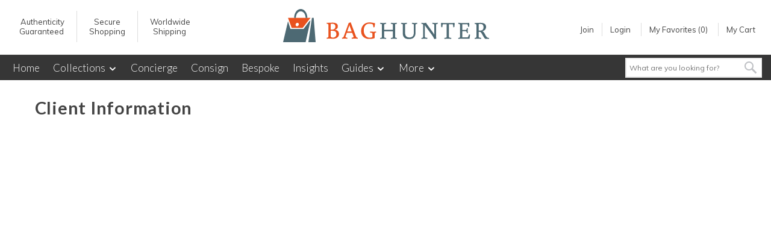

--- FILE ---
content_type: text/html; charset=utf-8
request_url: https://baghunter.com/pages/client-information
body_size: 14083
content:
<!DOCTYPE html>
<!--[if lt IE 7]> <html class="no-js lt-ie9 lt-ie8 lt-ie7" lang="en"> <![endif]-->
<!--[if IE 7]> <html class="no-js lt-ie9 lt-ie8" lang="en"> <![endif]-->
<!--[if IE 8]> <html class="no-js lt-ie9" lang="en"> <![endif]-->
<!--[if IE 9]> <html class="ie9 no-js"> <![endif]-->
<!--[if (gt IE 9)|!(IE)]><!--> <html class="no-js" lang="en"> <!--<![endif]-->
<head>  
  <meta http-equiv="Content-Type" content="text/html; charset=utf-8">


  
    <title>Client Information | Baghunter</title>
    
  
  <meta name="description" content="Please fill out the form below with all client information." />
      
  <meta name="viewport" content="width=device-width, initial-scale=1.0" />
  
  <meta http-equiv="X-UA-Compatible" content="IE=edge" />
  <meta name="ahrefs-site-verification" content="169bc4fcce5976c6bcf1111fbc27b10c31706548f990a3b04876e8ebc9ba2e6e">
  	


  

<meta name="google-site-verification" content="ShwMqlklIVoTPWBAIdPZD-VGcpSFkH6YxOJvLIub0Zg" />
  
    <link rel="shortcut icon" type="image/png" href="//baghunter.com/cdn/shop/t/134/assets/favicon.png?v=170344822510040588311481747406" />
     
  
    <link rel="canonical" href="https://baghunter.com/pages/client-information" />  
   
  
  <link href="//baghunter.com/cdn/shop/t/134/assets/style.scss.css?v=171160916850055601041670526289" rel="stylesheet" type="text/css" media="all" />
  <link href="//baghunter.com/cdn/shop/t/134/assets/vip.scss.css?v=49730312871920017101670526289" rel="stylesheet" type="text/css" media="all" />
  



























 

<link href='https://fonts.googleapis.com/css?family=Montserrat:400,700%7CMontserrat:400,700%7CArimo:400,700%7CMuli:400,700%7CMuli:400,700%7CLato:300,400,700%7COpen+Sans:400italic,400,700,600,300' rel='stylesheet' type='text/css'>

  <!--[if lt IE 8]>
    <script src="//baghunter.com/cdn/shop/t/134/assets/json2.js?v=154133857350868653501481747416" type="text/javascript"></script>
  <![endif]-->
  <!--[if lt IE 9]>
  <script async type="text/javascript" src="https://getfirebug.com/firebug-lite.js"></script>
  <script src="//html5shim.googlecode.com/svn/trunk/html5.js" type="text/javascript"></script>
  <script src="//baghunter.com/cdn/shop/t/134/assets/dd_roundies.js?v=75117064764312664521481747404" type="text/javascript"></script>
  <script>
  DD_roundies.addRule('.circle', '45px');
  </script>
  <![endif]-->
  <script type="text/javascript">    
    var twitterID = 'baghunter',
    general_external_links_enabled = true,
    general_scroll_to_active_item = false,
    shop_url = 'httpss://baghunter.com',
    shop_money_format = '$ {{amount}}',
    home_slider_auto_enabled = true,
    home_slider_rotate_frequency = 7000,
    home_widget_twitter_enabled = true,
    home_widget_blog_enabled = true,
    product_zoom_enabled = true,
    product_modal_enabled = true; 
  </script>
  

  <script src="https://code.jquery.com/jquery-2.2.0.min.js" type="text/javascript"></script>
  
  <script src="https://code.jquery.com/ui/1.11.4/jquery-ui.min.js" async></script> 
  <script src="https://cdnjs.cloudflare.com/ajax/libs/modernizr/2.8.3/modernizr.min.js" async></script> 
  
  <script src="//baghunter.com/cdn/shopifycloud/storefront/assets/themes_support/api.jquery-7ab1a3a4.js"></script> 
  <script src="//baghunter.com/cdn/shopifycloud/storefront/assets/themes_support/option_selection-b017cd28.js" async></script> 
    
  <script src="//baghunter.com/cdn/shop/t/134/assets/baghunter.js?v=33348627130957626251481747398" ></script> 
  <script src="//baghunter.com/cdn/shop/t/134/assets/hunter.js?v=2521426428056855731481747413" async></script> 
  
  
  
    
  
  <script>window.performance && window.performance.mark && window.performance.mark('shopify.content_for_header.start');</script><meta id="shopify-digital-wallet" name="shopify-digital-wallet" content="/5942513/digital_wallets/dialog">
<meta name="shopify-checkout-api-token" content="2633caf769ebc7dc5579ce54e9ee1ac3">
<meta id="in-context-paypal-metadata" data-shop-id="5942513" data-venmo-supported="true" data-environment="production" data-locale="en_US" data-paypal-v4="true" data-currency="USD">
<script async="async" src="/checkouts/internal/preloads.js?locale=en-US"></script>
<script id="shopify-features" type="application/json">{"accessToken":"2633caf769ebc7dc5579ce54e9ee1ac3","betas":["rich-media-storefront-analytics"],"domain":"baghunter.com","predictiveSearch":true,"shopId":5942513,"locale":"en"}</script>
<script>var Shopify = Shopify || {};
Shopify.shop = "baghunter.myshopify.com";
Shopify.locale = "en";
Shopify.currency = {"active":"USD","rate":"1.0"};
Shopify.country = "US";
Shopify.theme = {"name":"Birkin Infographic: 15-Dec-16","id":162434254,"schema_name":null,"schema_version":null,"theme_store_id":null,"role":"main"};
Shopify.theme.handle = "null";
Shopify.theme.style = {"id":null,"handle":null};
Shopify.cdnHost = "baghunter.com/cdn";
Shopify.routes = Shopify.routes || {};
Shopify.routes.root = "/";</script>
<script type="module">!function(o){(o.Shopify=o.Shopify||{}).modules=!0}(window);</script>
<script>!function(o){function n(){var o=[];function n(){o.push(Array.prototype.slice.apply(arguments))}return n.q=o,n}var t=o.Shopify=o.Shopify||{};t.loadFeatures=n(),t.autoloadFeatures=n()}(window);</script>
<script id="shop-js-analytics" type="application/json">{"pageType":"page"}</script>
<script defer="defer" async type="module" src="//baghunter.com/cdn/shopifycloud/shop-js/modules/v2/client.init-shop-cart-sync_BApSsMSl.en.esm.js"></script>
<script defer="defer" async type="module" src="//baghunter.com/cdn/shopifycloud/shop-js/modules/v2/chunk.common_CBoos6YZ.esm.js"></script>
<script type="module">
  await import("//baghunter.com/cdn/shopifycloud/shop-js/modules/v2/client.init-shop-cart-sync_BApSsMSl.en.esm.js");
await import("//baghunter.com/cdn/shopifycloud/shop-js/modules/v2/chunk.common_CBoos6YZ.esm.js");

  window.Shopify.SignInWithShop?.initShopCartSync?.({"fedCMEnabled":true,"windoidEnabled":true});

</script>
<script>(function() {
  var isLoaded = false;
  function asyncLoad() {
    if (isLoaded) return;
    isLoaded = true;
    var urls = ["https:\/\/chimpstatic.com\/mcjs-connected\/js\/users\/42ab0e6a59302400868f13e69\/7e446dc23f98a647f6f422923.js?shop=baghunter.myshopify.com","https:\/\/chimpstatic.com\/mcjs-connected\/js\/users\/42ab0e6a59302400868f13e69\/7e446dc23f98a647f6f422923.js?shop=baghunter.myshopify.com","https:\/\/sociallogin-3cb0.kxcdn.com\/resource\/resource.js?cache_key=152329927593\u0026shop=baghunter.myshopify.com"];
    for (var i = 0; i < urls.length; i++) {
      var s = document.createElement('script');
      s.type = 'text/javascript';
      s.async = true;
      s.src = urls[i];
      var x = document.getElementsByTagName('script')[0];
      x.parentNode.insertBefore(s, x);
    }
  };
  if(window.attachEvent) {
    window.attachEvent('onload', asyncLoad);
  } else {
    window.addEventListener('load', asyncLoad, false);
  }
})();</script>
<script id="__st">var __st={"a":5942513,"offset":-28800,"reqid":"10cd9299-a019-4e0c-bb2d-983eaa25f413-1768898585","pageurl":"baghunter.com\/pages\/client-information","s":"pages-44532739","u":"01f8e816a6fb","p":"page","rtyp":"page","rid":44532739};</script>
<script>window.ShopifyPaypalV4VisibilityTracking = true;</script>
<script id="captcha-bootstrap">!function(){'use strict';const t='contact',e='account',n='new_comment',o=[[t,t],['blogs',n],['comments',n],[t,'customer']],c=[[e,'customer_login'],[e,'guest_login'],[e,'recover_customer_password'],[e,'create_customer']],r=t=>t.map((([t,e])=>`form[action*='/${t}']:not([data-nocaptcha='true']) input[name='form_type'][value='${e}']`)).join(','),a=t=>()=>t?[...document.querySelectorAll(t)].map((t=>t.form)):[];function s(){const t=[...o],e=r(t);return a(e)}const i='password',u='form_key',d=['recaptcha-v3-token','g-recaptcha-response','h-captcha-response',i],f=()=>{try{return window.sessionStorage}catch{return}},m='__shopify_v',_=t=>t.elements[u];function p(t,e,n=!1){try{const o=window.sessionStorage,c=JSON.parse(o.getItem(e)),{data:r}=function(t){const{data:e,action:n}=t;return t[m]||n?{data:e,action:n}:{data:t,action:n}}(c);for(const[e,n]of Object.entries(r))t.elements[e]&&(t.elements[e].value=n);n&&o.removeItem(e)}catch(o){console.error('form repopulation failed',{error:o})}}const l='form_type',E='cptcha';function T(t){t.dataset[E]=!0}const w=window,h=w.document,L='Shopify',v='ce_forms',y='captcha';let A=!1;((t,e)=>{const n=(g='f06e6c50-85a8-45c8-87d0-21a2b65856fe',I='https://cdn.shopify.com/shopifycloud/storefront-forms-hcaptcha/ce_storefront_forms_captcha_hcaptcha.v1.5.2.iife.js',D={infoText:'Protected by hCaptcha',privacyText:'Privacy',termsText:'Terms'},(t,e,n)=>{const o=w[L][v],c=o.bindForm;if(c)return c(t,g,e,D).then(n);var r;o.q.push([[t,g,e,D],n]),r=I,A||(h.body.append(Object.assign(h.createElement('script'),{id:'captcha-provider',async:!0,src:r})),A=!0)});var g,I,D;w[L]=w[L]||{},w[L][v]=w[L][v]||{},w[L][v].q=[],w[L][y]=w[L][y]||{},w[L][y].protect=function(t,e){n(t,void 0,e),T(t)},Object.freeze(w[L][y]),function(t,e,n,w,h,L){const[v,y,A,g]=function(t,e,n){const i=e?o:[],u=t?c:[],d=[...i,...u],f=r(d),m=r(i),_=r(d.filter((([t,e])=>n.includes(e))));return[a(f),a(m),a(_),s()]}(w,h,L),I=t=>{const e=t.target;return e instanceof HTMLFormElement?e:e&&e.form},D=t=>v().includes(t);t.addEventListener('submit',(t=>{const e=I(t);if(!e)return;const n=D(e)&&!e.dataset.hcaptchaBound&&!e.dataset.recaptchaBound,o=_(e),c=g().includes(e)&&(!o||!o.value);(n||c)&&t.preventDefault(),c&&!n&&(function(t){try{if(!f())return;!function(t){const e=f();if(!e)return;const n=_(t);if(!n)return;const o=n.value;o&&e.removeItem(o)}(t);const e=Array.from(Array(32),(()=>Math.random().toString(36)[2])).join('');!function(t,e){_(t)||t.append(Object.assign(document.createElement('input'),{type:'hidden',name:u})),t.elements[u].value=e}(t,e),function(t,e){const n=f();if(!n)return;const o=[...t.querySelectorAll(`input[type='${i}']`)].map((({name:t})=>t)),c=[...d,...o],r={};for(const[a,s]of new FormData(t).entries())c.includes(a)||(r[a]=s);n.setItem(e,JSON.stringify({[m]:1,action:t.action,data:r}))}(t,e)}catch(e){console.error('failed to persist form',e)}}(e),e.submit())}));const S=(t,e)=>{t&&!t.dataset[E]&&(n(t,e.some((e=>e===t))),T(t))};for(const o of['focusin','change'])t.addEventListener(o,(t=>{const e=I(t);D(e)&&S(e,y())}));const B=e.get('form_key'),M=e.get(l),P=B&&M;t.addEventListener('DOMContentLoaded',(()=>{const t=y();if(P)for(const e of t)e.elements[l].value===M&&p(e,B);[...new Set([...A(),...v().filter((t=>'true'===t.dataset.shopifyCaptcha))])].forEach((e=>S(e,t)))}))}(h,new URLSearchParams(w.location.search),n,t,e,['guest_login'])})(!0,!0)}();</script>
<script integrity="sha256-4kQ18oKyAcykRKYeNunJcIwy7WH5gtpwJnB7kiuLZ1E=" data-source-attribution="shopify.loadfeatures" defer="defer" src="//baghunter.com/cdn/shopifycloud/storefront/assets/storefront/load_feature-a0a9edcb.js" crossorigin="anonymous"></script>
<script data-source-attribution="shopify.dynamic_checkout.dynamic.init">var Shopify=Shopify||{};Shopify.PaymentButton=Shopify.PaymentButton||{isStorefrontPortableWallets:!0,init:function(){window.Shopify.PaymentButton.init=function(){};var t=document.createElement("script");t.src="https://baghunter.com/cdn/shopifycloud/portable-wallets/latest/portable-wallets.en.js",t.type="module",document.head.appendChild(t)}};
</script>
<script data-source-attribution="shopify.dynamic_checkout.buyer_consent">
  function portableWalletsHideBuyerConsent(e){var t=document.getElementById("shopify-buyer-consent"),n=document.getElementById("shopify-subscription-policy-button");t&&n&&(t.classList.add("hidden"),t.setAttribute("aria-hidden","true"),n.removeEventListener("click",e))}function portableWalletsShowBuyerConsent(e){var t=document.getElementById("shopify-buyer-consent"),n=document.getElementById("shopify-subscription-policy-button");t&&n&&(t.classList.remove("hidden"),t.removeAttribute("aria-hidden"),n.addEventListener("click",e))}window.Shopify?.PaymentButton&&(window.Shopify.PaymentButton.hideBuyerConsent=portableWalletsHideBuyerConsent,window.Shopify.PaymentButton.showBuyerConsent=portableWalletsShowBuyerConsent);
</script>
<script data-source-attribution="shopify.dynamic_checkout.cart.bootstrap">document.addEventListener("DOMContentLoaded",(function(){function t(){return document.querySelector("shopify-accelerated-checkout-cart, shopify-accelerated-checkout")}if(t())Shopify.PaymentButton.init();else{new MutationObserver((function(e,n){t()&&(Shopify.PaymentButton.init(),n.disconnect())})).observe(document.body,{childList:!0,subtree:!0})}}));
</script>
<link id="shopify-accelerated-checkout-styles" rel="stylesheet" media="screen" href="https://baghunter.com/cdn/shopifycloud/portable-wallets/latest/accelerated-checkout-backwards-compat.css" crossorigin="anonymous">
<style id="shopify-accelerated-checkout-cart">
        #shopify-buyer-consent {
  margin-top: 1em;
  display: inline-block;
  width: 100%;
}

#shopify-buyer-consent.hidden {
  display: none;
}

#shopify-subscription-policy-button {
  background: none;
  border: none;
  padding: 0;
  text-decoration: underline;
  font-size: inherit;
  cursor: pointer;
}

#shopify-subscription-policy-button::before {
  box-shadow: none;
}

      </style>

<script>window.performance && window.performance.mark && window.performance.mark('shopify.content_for_header.end');</script>
  
  
  
      
    
  
  <link href="//baghunter.com/cdn/shop/t/134/assets/font-awesome.min.css?v=140533306961432629691481747406" rel="stylesheet" type="text/css" media="all" />
  
  <link href="//baghunter.com/cdn/shop/t/134/assets/sarhov.scss.css?v=128657717244305691121486616198" rel="stylesheet" type="text/css" media="all" />
  
<link href="https://monorail-edge.shopifysvc.com" rel="dns-prefetch">
<script>(function(){if ("sendBeacon" in navigator && "performance" in window) {try {var session_token_from_headers = performance.getEntriesByType('navigation')[0].serverTiming.find(x => x.name == '_s').description;} catch {var session_token_from_headers = undefined;}var session_cookie_matches = document.cookie.match(/_shopify_s=([^;]*)/);var session_token_from_cookie = session_cookie_matches && session_cookie_matches.length === 2 ? session_cookie_matches[1] : "";var session_token = session_token_from_headers || session_token_from_cookie || "";function handle_abandonment_event(e) {var entries = performance.getEntries().filter(function(entry) {return /monorail-edge.shopifysvc.com/.test(entry.name);});if (!window.abandonment_tracked && entries.length === 0) {window.abandonment_tracked = true;var currentMs = Date.now();var navigation_start = performance.timing.navigationStart;var payload = {shop_id: 5942513,url: window.location.href,navigation_start,duration: currentMs - navigation_start,session_token,page_type: "page"};window.navigator.sendBeacon("https://monorail-edge.shopifysvc.com/v1/produce", JSON.stringify({schema_id: "online_store_buyer_site_abandonment/1.1",payload: payload,metadata: {event_created_at_ms: currentMs,event_sent_at_ms: currentMs}}));}}window.addEventListener('pagehide', handle_abandonment_event);}}());</script>
<script id="web-pixels-manager-setup">(function e(e,d,r,n,o){if(void 0===o&&(o={}),!Boolean(null===(a=null===(i=window.Shopify)||void 0===i?void 0:i.analytics)||void 0===a?void 0:a.replayQueue)){var i,a;window.Shopify=window.Shopify||{};var t=window.Shopify;t.analytics=t.analytics||{};var s=t.analytics;s.replayQueue=[],s.publish=function(e,d,r){return s.replayQueue.push([e,d,r]),!0};try{self.performance.mark("wpm:start")}catch(e){}var l=function(){var e={modern:/Edge?\/(1{2}[4-9]|1[2-9]\d|[2-9]\d{2}|\d{4,})\.\d+(\.\d+|)|Firefox\/(1{2}[4-9]|1[2-9]\d|[2-9]\d{2}|\d{4,})\.\d+(\.\d+|)|Chrom(ium|e)\/(9{2}|\d{3,})\.\d+(\.\d+|)|(Maci|X1{2}).+ Version\/(15\.\d+|(1[6-9]|[2-9]\d|\d{3,})\.\d+)([,.]\d+|)( \(\w+\)|)( Mobile\/\w+|) Safari\/|Chrome.+OPR\/(9{2}|\d{3,})\.\d+\.\d+|(CPU[ +]OS|iPhone[ +]OS|CPU[ +]iPhone|CPU IPhone OS|CPU iPad OS)[ +]+(15[._]\d+|(1[6-9]|[2-9]\d|\d{3,})[._]\d+)([._]\d+|)|Android:?[ /-](13[3-9]|1[4-9]\d|[2-9]\d{2}|\d{4,})(\.\d+|)(\.\d+|)|Android.+Firefox\/(13[5-9]|1[4-9]\d|[2-9]\d{2}|\d{4,})\.\d+(\.\d+|)|Android.+Chrom(ium|e)\/(13[3-9]|1[4-9]\d|[2-9]\d{2}|\d{4,})\.\d+(\.\d+|)|SamsungBrowser\/([2-9]\d|\d{3,})\.\d+/,legacy:/Edge?\/(1[6-9]|[2-9]\d|\d{3,})\.\d+(\.\d+|)|Firefox\/(5[4-9]|[6-9]\d|\d{3,})\.\d+(\.\d+|)|Chrom(ium|e)\/(5[1-9]|[6-9]\d|\d{3,})\.\d+(\.\d+|)([\d.]+$|.*Safari\/(?![\d.]+ Edge\/[\d.]+$))|(Maci|X1{2}).+ Version\/(10\.\d+|(1[1-9]|[2-9]\d|\d{3,})\.\d+)([,.]\d+|)( \(\w+\)|)( Mobile\/\w+|) Safari\/|Chrome.+OPR\/(3[89]|[4-9]\d|\d{3,})\.\d+\.\d+|(CPU[ +]OS|iPhone[ +]OS|CPU[ +]iPhone|CPU IPhone OS|CPU iPad OS)[ +]+(10[._]\d+|(1[1-9]|[2-9]\d|\d{3,})[._]\d+)([._]\d+|)|Android:?[ /-](13[3-9]|1[4-9]\d|[2-9]\d{2}|\d{4,})(\.\d+|)(\.\d+|)|Mobile Safari.+OPR\/([89]\d|\d{3,})\.\d+\.\d+|Android.+Firefox\/(13[5-9]|1[4-9]\d|[2-9]\d{2}|\d{4,})\.\d+(\.\d+|)|Android.+Chrom(ium|e)\/(13[3-9]|1[4-9]\d|[2-9]\d{2}|\d{4,})\.\d+(\.\d+|)|Android.+(UC? ?Browser|UCWEB|U3)[ /]?(15\.([5-9]|\d{2,})|(1[6-9]|[2-9]\d|\d{3,})\.\d+)\.\d+|SamsungBrowser\/(5\.\d+|([6-9]|\d{2,})\.\d+)|Android.+MQ{2}Browser\/(14(\.(9|\d{2,})|)|(1[5-9]|[2-9]\d|\d{3,})(\.\d+|))(\.\d+|)|K[Aa][Ii]OS\/(3\.\d+|([4-9]|\d{2,})\.\d+)(\.\d+|)/},d=e.modern,r=e.legacy,n=navigator.userAgent;return n.match(d)?"modern":n.match(r)?"legacy":"unknown"}(),u="modern"===l?"modern":"legacy",c=(null!=n?n:{modern:"",legacy:""})[u],f=function(e){return[e.baseUrl,"/wpm","/b",e.hashVersion,"modern"===e.buildTarget?"m":"l",".js"].join("")}({baseUrl:d,hashVersion:r,buildTarget:u}),m=function(e){var d=e.version,r=e.bundleTarget,n=e.surface,o=e.pageUrl,i=e.monorailEndpoint;return{emit:function(e){var a=e.status,t=e.errorMsg,s=(new Date).getTime(),l=JSON.stringify({metadata:{event_sent_at_ms:s},events:[{schema_id:"web_pixels_manager_load/3.1",payload:{version:d,bundle_target:r,page_url:o,status:a,surface:n,error_msg:t},metadata:{event_created_at_ms:s}}]});if(!i)return console&&console.warn&&console.warn("[Web Pixels Manager] No Monorail endpoint provided, skipping logging."),!1;try{return self.navigator.sendBeacon.bind(self.navigator)(i,l)}catch(e){}var u=new XMLHttpRequest;try{return u.open("POST",i,!0),u.setRequestHeader("Content-Type","text/plain"),u.send(l),!0}catch(e){return console&&console.warn&&console.warn("[Web Pixels Manager] Got an unhandled error while logging to Monorail."),!1}}}}({version:r,bundleTarget:l,surface:e.surface,pageUrl:self.location.href,monorailEndpoint:e.monorailEndpoint});try{o.browserTarget=l,function(e){var d=e.src,r=e.async,n=void 0===r||r,o=e.onload,i=e.onerror,a=e.sri,t=e.scriptDataAttributes,s=void 0===t?{}:t,l=document.createElement("script"),u=document.querySelector("head"),c=document.querySelector("body");if(l.async=n,l.src=d,a&&(l.integrity=a,l.crossOrigin="anonymous"),s)for(var f in s)if(Object.prototype.hasOwnProperty.call(s,f))try{l.dataset[f]=s[f]}catch(e){}if(o&&l.addEventListener("load",o),i&&l.addEventListener("error",i),u)u.appendChild(l);else{if(!c)throw new Error("Did not find a head or body element to append the script");c.appendChild(l)}}({src:f,async:!0,onload:function(){if(!function(){var e,d;return Boolean(null===(d=null===(e=window.Shopify)||void 0===e?void 0:e.analytics)||void 0===d?void 0:d.initialized)}()){var d=window.webPixelsManager.init(e)||void 0;if(d){var r=window.Shopify.analytics;r.replayQueue.forEach((function(e){var r=e[0],n=e[1],o=e[2];d.publishCustomEvent(r,n,o)})),r.replayQueue=[],r.publish=d.publishCustomEvent,r.visitor=d.visitor,r.initialized=!0}}},onerror:function(){return m.emit({status:"failed",errorMsg:"".concat(f," has failed to load")})},sri:function(e){var d=/^sha384-[A-Za-z0-9+/=]+$/;return"string"==typeof e&&d.test(e)}(c)?c:"",scriptDataAttributes:o}),m.emit({status:"loading"})}catch(e){m.emit({status:"failed",errorMsg:(null==e?void 0:e.message)||"Unknown error"})}}})({shopId: 5942513,storefrontBaseUrl: "https://baghunter.com",extensionsBaseUrl: "https://extensions.shopifycdn.com/cdn/shopifycloud/web-pixels-manager",monorailEndpoint: "https://monorail-edge.shopifysvc.com/unstable/produce_batch",surface: "storefront-renderer",enabledBetaFlags: ["2dca8a86"],webPixelsConfigList: [{"id":"62062761","eventPayloadVersion":"v1","runtimeContext":"LAX","scriptVersion":"1","type":"CUSTOM","privacyPurposes":["MARKETING"],"name":"Meta pixel (migrated)"},{"id":"99516585","eventPayloadVersion":"v1","runtimeContext":"LAX","scriptVersion":"1","type":"CUSTOM","privacyPurposes":["ANALYTICS"],"name":"Google Analytics tag (migrated)"},{"id":"shopify-app-pixel","configuration":"{}","eventPayloadVersion":"v1","runtimeContext":"STRICT","scriptVersion":"0450","apiClientId":"shopify-pixel","type":"APP","privacyPurposes":["ANALYTICS","MARKETING"]},{"id":"shopify-custom-pixel","eventPayloadVersion":"v1","runtimeContext":"LAX","scriptVersion":"0450","apiClientId":"shopify-pixel","type":"CUSTOM","privacyPurposes":["ANALYTICS","MARKETING"]}],isMerchantRequest: false,initData: {"shop":{"name":"Baghunter","paymentSettings":{"currencyCode":"USD"},"myshopifyDomain":"baghunter.myshopify.com","countryCode":"US","storefrontUrl":"https:\/\/baghunter.com"},"customer":null,"cart":null,"checkout":null,"productVariants":[],"purchasingCompany":null},},"https://baghunter.com/cdn","fcfee988w5aeb613cpc8e4bc33m6693e112",{"modern":"","legacy":""},{"shopId":"5942513","storefrontBaseUrl":"https:\/\/baghunter.com","extensionBaseUrl":"https:\/\/extensions.shopifycdn.com\/cdn\/shopifycloud\/web-pixels-manager","surface":"storefront-renderer","enabledBetaFlags":"[\"2dca8a86\"]","isMerchantRequest":"false","hashVersion":"fcfee988w5aeb613cpc8e4bc33m6693e112","publish":"custom","events":"[[\"page_viewed\",{}]]"});</script><script>
  window.ShopifyAnalytics = window.ShopifyAnalytics || {};
  window.ShopifyAnalytics.meta = window.ShopifyAnalytics.meta || {};
  window.ShopifyAnalytics.meta.currency = 'USD';
  var meta = {"page":{"pageType":"page","resourceType":"page","resourceId":44532739,"requestId":"10cd9299-a019-4e0c-bb2d-983eaa25f413-1768898585"}};
  for (var attr in meta) {
    window.ShopifyAnalytics.meta[attr] = meta[attr];
  }
</script>
<script class="analytics">
  (function () {
    var customDocumentWrite = function(content) {
      var jquery = null;

      if (window.jQuery) {
        jquery = window.jQuery;
      } else if (window.Checkout && window.Checkout.$) {
        jquery = window.Checkout.$;
      }

      if (jquery) {
        jquery('body').append(content);
      }
    };

    var hasLoggedConversion = function(token) {
      if (token) {
        return document.cookie.indexOf('loggedConversion=' + token) !== -1;
      }
      return false;
    }

    var setCookieIfConversion = function(token) {
      if (token) {
        var twoMonthsFromNow = new Date(Date.now());
        twoMonthsFromNow.setMonth(twoMonthsFromNow.getMonth() + 2);

        document.cookie = 'loggedConversion=' + token + '; expires=' + twoMonthsFromNow;
      }
    }

    var trekkie = window.ShopifyAnalytics.lib = window.trekkie = window.trekkie || [];
    if (trekkie.integrations) {
      return;
    }
    trekkie.methods = [
      'identify',
      'page',
      'ready',
      'track',
      'trackForm',
      'trackLink'
    ];
    trekkie.factory = function(method) {
      return function() {
        var args = Array.prototype.slice.call(arguments);
        args.unshift(method);
        trekkie.push(args);
        return trekkie;
      };
    };
    for (var i = 0; i < trekkie.methods.length; i++) {
      var key = trekkie.methods[i];
      trekkie[key] = trekkie.factory(key);
    }
    trekkie.load = function(config) {
      trekkie.config = config || {};
      trekkie.config.initialDocumentCookie = document.cookie;
      var first = document.getElementsByTagName('script')[0];
      var script = document.createElement('script');
      script.type = 'text/javascript';
      script.onerror = function(e) {
        var scriptFallback = document.createElement('script');
        scriptFallback.type = 'text/javascript';
        scriptFallback.onerror = function(error) {
                var Monorail = {
      produce: function produce(monorailDomain, schemaId, payload) {
        var currentMs = new Date().getTime();
        var event = {
          schema_id: schemaId,
          payload: payload,
          metadata: {
            event_created_at_ms: currentMs,
            event_sent_at_ms: currentMs
          }
        };
        return Monorail.sendRequest("https://" + monorailDomain + "/v1/produce", JSON.stringify(event));
      },
      sendRequest: function sendRequest(endpointUrl, payload) {
        // Try the sendBeacon API
        if (window && window.navigator && typeof window.navigator.sendBeacon === 'function' && typeof window.Blob === 'function' && !Monorail.isIos12()) {
          var blobData = new window.Blob([payload], {
            type: 'text/plain'
          });

          if (window.navigator.sendBeacon(endpointUrl, blobData)) {
            return true;
          } // sendBeacon was not successful

        } // XHR beacon

        var xhr = new XMLHttpRequest();

        try {
          xhr.open('POST', endpointUrl);
          xhr.setRequestHeader('Content-Type', 'text/plain');
          xhr.send(payload);
        } catch (e) {
          console.log(e);
        }

        return false;
      },
      isIos12: function isIos12() {
        return window.navigator.userAgent.lastIndexOf('iPhone; CPU iPhone OS 12_') !== -1 || window.navigator.userAgent.lastIndexOf('iPad; CPU OS 12_') !== -1;
      }
    };
    Monorail.produce('monorail-edge.shopifysvc.com',
      'trekkie_storefront_load_errors/1.1',
      {shop_id: 5942513,
      theme_id: 162434254,
      app_name: "storefront",
      context_url: window.location.href,
      source_url: "//baghunter.com/cdn/s/trekkie.storefront.cd680fe47e6c39ca5d5df5f0a32d569bc48c0f27.min.js"});

        };
        scriptFallback.async = true;
        scriptFallback.src = '//baghunter.com/cdn/s/trekkie.storefront.cd680fe47e6c39ca5d5df5f0a32d569bc48c0f27.min.js';
        first.parentNode.insertBefore(scriptFallback, first);
      };
      script.async = true;
      script.src = '//baghunter.com/cdn/s/trekkie.storefront.cd680fe47e6c39ca5d5df5f0a32d569bc48c0f27.min.js';
      first.parentNode.insertBefore(script, first);
    };
    trekkie.load(
      {"Trekkie":{"appName":"storefront","development":false,"defaultAttributes":{"shopId":5942513,"isMerchantRequest":null,"themeId":162434254,"themeCityHash":"493445891008491386","contentLanguage":"en","currency":"USD","eventMetadataId":"93d0d57e-3b4b-4c9f-8d41-85f4df46ec51"},"isServerSideCookieWritingEnabled":true,"monorailRegion":"shop_domain","enabledBetaFlags":["65f19447"]},"Session Attribution":{},"S2S":{"facebookCapiEnabled":false,"source":"trekkie-storefront-renderer","apiClientId":580111}}
    );

    var loaded = false;
    trekkie.ready(function() {
      if (loaded) return;
      loaded = true;

      window.ShopifyAnalytics.lib = window.trekkie;

      var originalDocumentWrite = document.write;
      document.write = customDocumentWrite;
      try { window.ShopifyAnalytics.merchantGoogleAnalytics.call(this); } catch(error) {};
      document.write = originalDocumentWrite;

      window.ShopifyAnalytics.lib.page(null,{"pageType":"page","resourceType":"page","resourceId":44532739,"requestId":"10cd9299-a019-4e0c-bb2d-983eaa25f413-1768898585","shopifyEmitted":true});

      var match = window.location.pathname.match(/checkouts\/(.+)\/(thank_you|post_purchase)/)
      var token = match? match[1]: undefined;
      if (!hasLoggedConversion(token)) {
        setCookieIfConversion(token);
        
      }
    });


        var eventsListenerScript = document.createElement('script');
        eventsListenerScript.async = true;
        eventsListenerScript.src = "//baghunter.com/cdn/shopifycloud/storefront/assets/shop_events_listener-3da45d37.js";
        document.getElementsByTagName('head')[0].appendChild(eventsListenerScript);

})();</script>
  <script>
  if (!window.ga || (window.ga && typeof window.ga !== 'function')) {
    window.ga = function ga() {
      (window.ga.q = window.ga.q || []).push(arguments);
      if (window.Shopify && window.Shopify.analytics && typeof window.Shopify.analytics.publish === 'function') {
        window.Shopify.analytics.publish("ga_stub_called", {}, {sendTo: "google_osp_migration"});
      }
      console.error("Shopify's Google Analytics stub called with:", Array.from(arguments), "\nSee https://help.shopify.com/manual/promoting-marketing/pixels/pixel-migration#google for more information.");
    };
    if (window.Shopify && window.Shopify.analytics && typeof window.Shopify.analytics.publish === 'function') {
      window.Shopify.analytics.publish("ga_stub_initialized", {}, {sendTo: "google_osp_migration"});
    }
  }
</script>
<script
  defer
  src="https://baghunter.com/cdn/shopifycloud/perf-kit/shopify-perf-kit-3.0.4.min.js"
  data-application="storefront-renderer"
  data-shop-id="5942513"
  data-render-region="gcp-us-central1"
  data-page-type="page"
  data-theme-instance-id="162434254"
  data-theme-name=""
  data-theme-version=""
  data-monorail-region="shop_domain"
  data-resource-timing-sampling-rate="10"
  data-shs="true"
  data-shs-beacon="true"
  data-shs-export-with-fetch="true"
  data-shs-logs-sample-rate="1"
  data-shs-beacon-endpoint="https://baghunter.com/api/collect"
></script>
</head>
<body class="page-client-information template-page" id="">    
  
  <header class="main-header">
    <div class="head_topblock">
      <div class="topblock_one topb_rlink">
        <ul class="top-nav">
          
          	 
            	<li><a href="/account/register" id="customer_register_link">Join</a></li><li><a href="/account/login" id="customer_login_link">Login</a></li>
                      
          
          
          <li>
	<a class="iWishView" href="/apps/iwish">My Favorites (<span class="iWishCount"></span>)</a>

</li>
          
          <li><a class="cart-link" title="Cart" href="/cart">My Cart</a></li>                             
        </ul>
      </div>
      <div class="topblock_one logo-center">
        <a class="top_logo" href="/" title="Baghunter">
          <img src="https://img.baghunter.com/assets/img/logo.png" role="banner" data-retina="https://img.baghunter.com/assets/img/logo-retina.png" alt="Baghunter"> 
        </a>
      </div>
      <div class="topblock_one topb_llink clearfix left_info">
        <div class="b-topblock__box">
          <span>Authenticity</span>  
          <span>Guaranteed</span>
        </div>
        <!-- /.b-topblock__box -->
        <div class="b-topblock__box">
          <span>Secure</span>  
          <span>Shopping</span>
        </div>
        <!-- /.b-topblock__box -->
        <div class="b-topblock__box">
          <span>Worldwide</span>  
          <span>Shipping</span>
        </div>
        <!-- /.b-topblock__box -->
      </div>      
    </div>
    <div class="head_menublock">
      <!-- snippets/snippet-main-new-menu.liquid -->

<div class="main-newmenu">
  <div class="menu_layer"></div>
  <nav role="navigation" class="main_navigation clearfix">
    <ul class="font-nav">
                
      
      

      

      
      

      
      <li class="nav-item">
        <a class="nav-item-link  " href="/">
          Home
        </a>
      </li>
      

                
      
      

      

      
      

      
      <li class="nav-item dropdown collections">
        <a class="nav-item-link " ">
          Collections <span aria-hidden="true" class="glyph arrow-down"></span>
        </a>

        <ul class="sub-nav catalog">              
          <li class="sub-nav-item row">
            
            <div class="sub_box">
              
              <a class="sub_title" href="/collections/hermes-bags">Hermes <span aria-hidden="true" class="glyph arrow-down"></span></a>
              
              <ul>
                
                <li><a href="/collections/hermes-birkin-bag" title="">Birkin Bag</a></li>
                
                <li><a href="/collections/hermes-kelly-bag" title="">Kelly Bag</a></li>
                
                <li><a href="/collections/hermes-constance" title="">Constance Bag</a></li>
                
                <li><a href="/collections/hermes-evelyne-bag" title="">Evelyne Bag</a></li>
                
                <li><a href="/collections/hermes-exotic-skins" title="">Exotic Skins</a></li>
                
                <li><a href="/collections/hermes-special-order" title="">Special Order</a></li>
                
                <li><a href="/collections/hermes-limited-edition" title="">Limited Edition</a></li>
                
                <li><a href="/collections/hermes-long-wallet-clutch" title="">Long Wallet/Clutch</a></li>
                
                <li><a href="/collections/hermes-kelly-cut" title="">Kelly Cut</a></li>
                
                <li><a href="/collections/hermes-kelly-clutch" title="">Kelly Clutch</a></li>
                
                <li><a href="/collections/hermes-jige-clutch" title="">Jige Clutch</a></li>
                
                <li><a href="/collections/hermes-crystal" title="">Bespoke Bags</a></li>
                
              </ul>
            </div>
            

            
            <div class="sub_box">
              
              <a class="sub_title" href="/collections/chanel-bags">Chanel <span aria-hidden="true" class="glyph arrow-down"></span></a>
              
              <ul>
                
                <li><a href="/collections/chanel-limited-edition" title="">Limited Edition</a></li>
                
                <li><a href="/collections/classic-flap-bag" title="">Classic Flap Bag</a></li>
                
                <li><a href="/collections/chanel-boy-bag" title="">Boy Bag</a></li>
                
                <li><a href="/collections/chanel-crystal-bags" title="">Crystal Bespoke</a></li>
                
                <li><a href="/collections/chanel-woc-bags" title="">WOC (Wallet on Chain)</a></li>
                
                <li><a href="/collections/chanel-tote-bags" title="">Tote Bag</a></li>
                
              </ul>
            </div>
            

            
            <div class="sub_box">
              
              <a class="sub_title" href="/collections/bag-accessories">Accessories</a>
              
              <ul>
                
                <li><a href="/collections/bag-charms" title="">Bag Charms</a></li>
                
                <li><a href="https://baghunter.com/collections/bag-pillows/" title="">Bag Pillows</a></li>
                
                <li><a href="https://baghunter.com/collections/bag-paintings" title="">Bag Paintings</a></li>
                
              </ul>
            </div>
            

            

          </li>
        </ul>
      </li>

      

                
      
      

      

      
      

      
      <li class="nav-item">
        <a class="nav-item-link  " href="/pages/concierge-service">
          Concierge
        </a>
      </li>
      

                
      
      

      

      
      

      
      <li class="nav-item">
        <a class="nav-item-link  " href="/pages/sell-your-bag">
           Consign
        </a>
      </li>
      

                
      
      

      

      
      

      
      <li class="nav-item">
        <a class="nav-item-link  " href="/pages/bag-bespoke">
          Bespoke
        </a>
      </li>
      

                
      
      

      

      
      

      
      <li class="nav-item">
        <a class="nav-item-link  " href="/blogs/insights">
          Insights
        </a>
      </li>
      

                
      
      

      

      
      

      
      <li class="nav-item dropdown is_relative">
        <a class="nav-item-link " >
          Guides <span aria-hidden="true" class="glyph arrow-down"></span>
        </a>

        <ul class="sub-nav single_sub">

          
          <li class="sub-nav-item"><a href="/pages/authentication-guide" title="">Authentication Guide</a></li>
          
          <li class="sub-nav-item"><a href="/pages/investment-guide" title="">Investment Guide</a></li>
          
          <li class="sub-nav-item"><a href="/pages/selling-guide" title="">Selling Guide</a></li>
          
          <li class="sub-nav-item"><a href="/pages/hermes-leather-guide" title="">Hermes Leather Guide</a></li>
          
          <li class="sub-nav-item"><a href="/pages/hermes-color-guide" title="">Hermes Color Guide</a></li>
          
        </ul>
      </li>

      

                
      
      

      

      
      

      
      <li class="nav-item dropdown is_relative">
        <a class="nav-item-link " >
          More <span aria-hidden="true" class="glyph arrow-down"></span>
        </a>

        <ul class="sub-nav single_sub">

          
          <li class="sub-nav-item"><a href="/pages/vip-club" title="">VIP Club</a></li>
          
          <li class="sub-nav-item"><a href="/collections/all" title="">Gallery</a></li>
          
          <li class="sub-nav-item"><a href="/pages/faq" title="">FAQ</a></li>
          
        </ul>
      </li>

      

      
    </ul>
  </nav>
</div>

      <div class="topsearchbar-container">
        <form  action="/search" method="get" role="search">
          <input type="hidden" name="type" value="product" />
          <input name="q" type="text" placeholder="What are you looking for?" class="search-box hint text" />
          
          <button class="glyph search"></button>
        </form>        
      </div>
    </div>
    <div class="bg"></div>
    <div class="row top head_mob">
      <div class="art_top logo-center">        
            <div class="title clearfix art_logo">
                <a href="/" title="Baghunter">
                    <img src="//baghunter.com/cdn/shop/t/134/assets/logo.png?v=134557518246544530771481747417" role="banner" data-retina="//baghunter.com/cdn/shop/t/134/assets/logo-retina.png?v=143676299993711390381481747417" alt="Baghunter"> 
                </a>
            </div>
      </div>
      <div class="mobile-tools">      
      
      <a href="/search" class="glyph search"></a>
      
      
      <a href="/account" class="glyph account"></a>
      
      <a href="/cart" class="glyph cart"></a> 
  	  <a class="glyph menu jsOpenMobile" href="#"></a>
    </div>      
    </div><!-- .row -->
	<div class="mobile-search">
      <form  action="/search" method="get" role="search">
        <input type="hidden" name="type" value="product" />
        <input name="q" type="text" placeholder="Search store..." class="hint text" value="" />
        <input type="submit" value="Search" name="submit" class="button prefix dark" />       
      </form>
    </div>
    <div class="row">
      <div class="header-divider"></div>
    </div>
  </header>
  <section class="main-content page_client-information" >    
      <div class="row single-column">
  <div class="columns">
    
    <div class="page-content">    	
      <h1 class="page-title">Client Information</h1>
      <div class="rte-content colored-links">
	      <div id="wufoo-ssbd5bx1i2i4sf">Fill out my <a href="https://baghunter.wufoo.com/forms/ssbd5bx1i2i4sf">online form</a>.</div>
<script type="text/javascript">// <![CDATA[
var ssbd5bx1i2i4sf;(function(d, t) {
var s = d.createElement(t), options = {
'userName':'baghunter',
'formHash':'ssbd5bx1i2i4sf',
'autoResize':true,
'height':'643',
'async':true,
'host':'wufoo.com',
'header':'show',
'ssl':true};
s.src = ('https:' == d.location.protocol ? 'https://' : 'http://') + 'www.wufoo.com/scripts/embed/form.js';
s.onload = s.onreadystatechange = function() {
var rs = this.readyState; if (rs) if (rs != 'complete') if (rs != 'loaded') return;
try { ssbd5bx1i2i4sf = new WufooForm();ssbd5bx1i2i4sf.initialize(options);ssbd5bx1i2i4sf.display(); } catch (e) {}};
var scr = d.getElementsByTagName(t)[0], par = scr.parentNode; par.insertBefore(s, scr);
})(document, 'script');
// ]]></script>
	    </div>
    </div>

  </div>
</div>
  </section>
    
  <footer class="main-footer">
    <div class="row bottom">
      <div class="column-1 large-4 jsFootMenu footer_menu columns">
        <div class="title jsMobileFoot">Important links<i class="fa fa-angle-down mobile_foot"></i></div>
        <nav class="content">
          
          
          <ul class="footer-nav plain-list">
          
            <li><a href="/" title="Home">Home</a></li>
          
            <li><a href="/pages/about-us" title="About Us">About Us</a></li>
          
            <li><a href="/pages/authenticity-guarantee" title="Authenticity">Authenticity</a></li>
          
            <li><a href="/pages/opportunities" title="Opportunities">Opportunities</a></li>
          
            <li><a href="/pages/html-sitemap" title="Sitemap">Sitemap</a></li>
          
            <li><a href="/pages/reviews" title="Client Reviews">Client Reviews</a></li>
          
          </ul>          
        </nav>        
      </div>
      <div class="column-2 large-5 jsFootMenu footer_menu columns">
        <div class="title jsMobileFoot">Policies & Contact <i class="fa fa-angle-down mobile_foot"></i></div>        
        <nav class="content">
          
          
          <ul class="footer-nav plain-list">
          
            <li><a href="/pages/contact" title="Contact Us">Contact Us</a></li>
          
            <li><a href="/pages/faq" title="FAQ/Help">FAQ/Help</a></li>
          
            <li><a href="/pages/returns" title="Returns">Returns</a></li>
          
            <li><a href="/pages/privacy" title="Privacy">Privacy</a></li>
          
            <li><a href="/pages/terms" title="Terms">Terms</a></li>
          
            <li><a href="/pages/disclaimer" title="Disclaimer">Disclaimer</a></li>
          
          </ul>          
        </nav>
      </div>
      <div class="column-3 large-3 jsFootMenu footer_menu columns">
        <div class="title jsMobileFoot">News & Insights <i class="fa fa-angle-down mobile_foot"></i></div>        
        <nav class="content">
          
          
          <ul class="footer-nav plain-list">
          
            <li><a href="/blogs/news" title="Latest News">Latest News</a></li>
          
            <li><a href="/blogs/insights" title="Collector Insights">Collector Insights</a></li>
          
            <li><a href="/pages/hermes-birkin-values-research-study-june-2017-update" title="Hermes Research Study">Hermes Research Study</a></li>
          
            <li><a href="/pages/chanel-bag-values-research-study" title="Chanel Research Study">Chanel Research Study</a></li>
          
            <li><a href="/pages/year-of-the-birkin" title="Year of the Birkin">Year of the Birkin</a></li>
          
            <li><a href="/pages/press-coverage" title="Press Room">Press Room</a></li>
          
          </ul>          
        </nav>
      </div>
    </div>
    <div class="row line_footer"> 
      <div class="column-1 large-4 columns">
        <div class="content foot_img">
          
          <a target="_blank" href="https://www.mcafeesecure.com/verify?host=baghunter.com">
            <img class="mfes-trustmark mfes-trustmark-hover fi_b" src="//baghunter.com/cdn/shop/t/134/assets/mcafeesecure.png?v=140255252212089883101481747418" title="Baghunter Protected by McAfee Secure" alt="Secured by McAfee" >
          </a>
         
        </div>
      </div>
      <div class="column-2 large-4 columns">
        <div class="content">
          <p class="text">© 2014-2019 Baghunter™ - All Rights Reserved.</p>          
        </div>
      </div>
      <div class="column-3 large-4 columns">
        <div class="content social-follow">
          <div class="title footer_social">Social: </div>
          <a title="Facebook" aria-hidden="true" target="_blank" class="glyph facebook" href="https://www.facebook.com/baghuntercom"></a>
          <a title="Twitter" aria-hidden="true" target="_blank" class="glyph twitter" href="https://twitter.com/baghunter"></a>
          <a title="Instagram" aria-hidden="true" target="_blank" class="glyph instagram" href="https://www.instagram.com/baghuntergram/"></a>
          <a title="Pinterest" aria-hidden="true" target="_blank" class="glyph pinterest" href="https://www.pinterest.com/baghuntercom"></a>
          <a title="Tumblr" aria-hidden="true" target="_blank" class="glyph tumblr" href="http://baghunter.tumblr.com/"></a>
          
          
          
          
          </div>        
      </div>
    </div>
    <div class="row">
      <div class="columns">
         
          <ul class="payment-options">
            
            
            
            
            
            
            
            
            
            
          </ul>
        
      </div>
    </div>
  </footer> 
  
   


  <div class="login_popup_layer"></div>
<div class="login_popup">

  <span class="login_popup_close"><i class="fa fa-times"></i></span>

  <div id="customer-login">
    <div id="login">
     <div class="lgn-ttl">Login</div>

     <form method="post" action="/account/login" id="customer_login" accept-charset="UTF-8" data-login-with-shop-sign-in="true"><input type="hidden" name="form_type" value="customer_login" /><input type="hidden" name="utf8" value="✓" />
      <div>
     <input type="hidden" name="checkout_url" id="redirect_url"/>
     

     <label for="customer_email" class="label">Email</label>
     <input type="email" name="customer[email]" id="customer_email" class="text" />

     
     <label for="customer_password" class="label">Password</label>
     <input type="password" name="customer[password]" id="customer_password" class="text" size="16" />
     <p>
       <a href="#" onclick="showRecoverPasswordForm();return false;">Forgot your password?</a>
     </p>
     

     <div class="action_bottom"> 
      <input class="button" type="submit" value="Sign In" />
      <span class="note">or <a href="#" onclick="showRegisterForm();return false;">Register a New Account</a></span>
    </div>
      </div>
    </form>
  </div>
  <!-- #login  -->
</div> 
<!-- #customer-login  -->

<!--begin register-->
<div id="customer-register" style="display:none;">

  <div id="register">
    <div class="lgn-ttl"> Create Account </div>

    <form method="post" action="/account" id="create_customer" accept-charset="UTF-8" data-login-with-shop-sign-up="true"><input type="hidden" name="form_type" value="create_customer" /><input type="hidden" name="utf8" value="✓" />
<div style="display: none;">
    
    <input type="hidden" id="return_to" name="return_to" value="">
    <div id="first_name" class="clearfix large_form">
      <label for="first_name" class="label">First Name</label>
      <input type="text" name="customer[first_name]" id="first_name" class="text" size="30" />
    </div>

    <div id="first_name" class="clearfix large_form">
      <label for="first_name" class="label">Last Name</label>
      <input type="text" name="customer[last_name]" id="first_name" class="text" size="30" />
    </div>

    <div id="email" class="clearfix large_form">
      <label for="email" class="label">Email Address</label>
      <input type="email" name="customer[email]" id="email" class="text" size="30" required />
    </div>

    <div id="password" class="clearfix large_form">
      <label for="password" class="label">Password</label>
      <input type="password" name="customer[password]" id="password" class="password text" size="30" required/>
    </div>

    <div class="action_bottom">
      <input class="button" type="submit" value="Create" />
      <span class="note">or <a href="#" onclick="hideRegisterForm();return false;"> Login to an Existing Account</a></span>
    </div>
    </div>
    </form>

  </div><!-- #register -->
</div><!-- #customer-register -->

<div id="recover-password" style="display:none;" class="span5">
  <div class="lgn-ttl">Reset Password</div>
  <p class="note">We will send you an email to reset your password.</p>

  <form method="post" action="/account/recover" accept-charset="UTF-8"><input type="hidden" name="form_type" value="recover_customer_password" /><input type="hidden" name="utf8" value="✓" />
  

  <label for="email" class="label">Email Address</label>
  <input type="email" size="30" name="email" id="recover-email" class="text" />

  <div class="action_bottom">
    <input class="button" type="submit" value="Submit" />
    <span class="note"> - <a href="#" onclick="hideRecoverPasswordForm();return false;">Cancel</a></span>
  </div>
  </form>
</div>


<div class="one-click-social-login"></div>


<script type="text/javascript">
  function showRecoverPasswordForm() {
    document.getElementById('recover-password').style.display = 'block';
    document.getElementById('login').style.display='none';
  }

  function showRegisterForm(){
    document.getElementById('customer-register').style.display = 'block';
    document.getElementById('customer-login').style.display='none';
  }
  
  function hideRegisterForm(){
    document.getElementById('customer-login').style.display='block';
    document.getElementById('customer-register').style.display = 'none'; 
  }

  function hideRecoverPasswordForm() {
    document.getElementById('recover-password').style.display = 'none';
    document.getElementById('login').style.display = 'block';
  }

  if (window.location.hash == '#recover') { showRecoverPasswordForm() }

    $('.login_popup_layer, .login_popup_close').click(function(event) {
      event.preventDefault();
      $('.login_popup_layer, .login_popup').fadeOut();
      if ( $('.login_popup .inq_info_text').length ) {
        $('.login_popup .inq_info_text').remove();
      }
    });

  var popup_form_url =  window.location.href + '#wishlist'; 
  $("#redirect_url").val(popup_form_url);
  // console.log($("#redirect_url").val())

  var return_to = window.location.pathname + '#wishlist';
  $("#return_to").val(return_to);

  $('a.add_favorite').click(function(event) {
    var popup_form_url =  window.location.href + '#wishlist'; 
    $("#redirect_url").val(popup_form_url);

    var return_to = window.location.pathname + '#wishlist';
    $("#return_to").val(return_to);
    event.preventDefault();
    $('.login_popup_layer, .login_popup').fadeIn();
    insertCookie($(this).attr('data-wish'));
    socialLogin.set_redirect_login_url(window.location.href + '#wishlist')
  });


  function insertCookie(need_id){
    var existing_id = Cookies.get('wish_id'); // => 'value';
    // console.log(existing_id);
    if (existing_id != need_id) {
      Cookies.set('wish_id', need_id);
    }
    // console.log(need_id);
  }

</script>
</div>
<style type="text/css">
  #customer_login::after, #create_customer:after { display: none !important; }
</style>  



<script src="//baghunter.com/cdn/shop/t/134/assets/js.cookie.js?v=176083438017450950521481747416"></script> 

<script src="//baghunter.com/cdn/shop/t/134/assets/scripts.js?v=126614638362214214591516624367"></script>   

<script type="text/javascript">
var iwish_shop = "baghunter.myshopify.com";
var iwish_pro_template = false;
var iwish_cid = "";
//Add to Wishlist - Product Page Text
var iwish_added_txt = '<i class="fa fa-heart" title="Favorite!"></i>';
var iwish_add_txt = '<i class="fa fa-heart-o" title="I love it!"></i>';
//Add to Wishlist - Collection Page Text
var iwish_added_txt_col = '<i class="fa fa-heart" title="Favorite!"></i>';
var iwish_add_txt_col = '<i class="fa fa-heart-o" title="I love it!"></i>';
//Quick View - Classes
//var iwish_qvButton = '.quick_view';
//var iwish_qvWrapper = '.reveal-modal';
</script>
<script src="https://cdn.myshopapps.com/iwish/iwishlist.js"></script>

<script type="text/javascript">
jQuery( document ).ready(function() {
	jQuery("a[href='/apps/iwish']").click(function(e) {
		if(typeof(Storage) !== "undefined") {
			e.preventDefault();
			iWishPost('/apps/iwish',{iwishlist:JSON.stringify(iWishlistmain),cId:iwish_cid});
		}
	});
	jQuery(".iWishAdd").click(function() {
		var iWishvId = jQuery(this).parents(iwishWrapperClass).find(iWishVarSelector).val();
      
        if (typeof iWishvId == "undefined" || !iWishvId) {
       		iWishvId = this.dataset.pvariant; 
        }
      
      
      	var element_to_update = this;
      
        if (jQuery(this).hasClass("iwishAdded")) {
          	console.log("Removing item");
          
        	iwish_remove(jQuery(this), iWishvId);
          
          	setTimeout(function() {
              	jQuery(element_to_update).removeClass("iwishAdded"); 
        		jQuery(element_to_update).addClass("add_favorite").removeClass("remove_favorite");
        		jQuery(element_to_update).children().addClass("fa-heart-o");
        		jQuery(element_to_update).children().removeClass("fa-heart");
              	jQuery(element_to_update).children().attr("title", "I love it!");
      		}, 500);
        }
      	else {
          	console.log("Adding item");
          
			iwish_add(jQuery(this), iWishvId);
          
          	setTimeout(function() {
              	jQuery(element_to_update).addClass("iwishAdded"); 
        		jQuery(element_to_update).addClass("remove_favorite").removeClass("add_favorite");
        		jQuery(element_to_update).children().addClass("fa-heart");
        		jQuery(element_to_update).children().removeClass("fa-heart-o");
              	jQuery(element_to_update).children().attr("title", "Favorite!");
      		}, 500);
      	}
      
		return false;
	});
	
	jQuery(".iWishAddColl").click(function() {
		var iWishvId = jQuery(this).attr("data-variant");
	   	iwish_addCollection(jQuery(this),iWishvId);
	  	return false;
	});
	iwishCheckColl();
  
  	/**
     * Check added items
     */
  var all_items = document.getElementsByClassName("iWishAdd");
  
  for (var i = 0; i < all_items.length; i++) {
    var product = all_items[i];
    
    jQuery.each(iWishlistmain, function (key, val) {
      
      if (product.dataset.product == key) {
       
        jQuery.each(val, function(key2, variantId) {
          
          if (product.dataset.pvariant == variantId) {
            jQuery(product).removeClass("add_favorite").addClass("remove_favorite").addClass("iwishAdded");
            jQuery(product).children().addClass("fa-heart").removeClass("fa-heart-o").attr("title", "Favorite!");
          }
        });
      }
    });
    
  }
  iWishlistmain
});
function iwishCheckColl(){
	if(jQuery(".iwishcheck").length > 0) {
	jQuery(".iwishcheck").each(function() {
		var iWishvId = jQuery(this).attr("data-variant");
		var iWishpId = jQuery(this).attr("data-product");
		if(isInWishlist(iWishpId,iWishvId)){ jQuery(this).addClass("iwishAdded").html(iwish_added_txt_col); }
		jQuery(this).removeClass("iwishcheck");
	});
	}
}
</script>


<script type="text/javascript">
var SOCIAL_LOGIN_CUSTOMER_LOGGED_IN = false;
</script>
<script src="https://d1pzjdztdxpvck.cloudfront.net/resource/resource.js?shop=baghunter.myshopify.com&amp;cache_key=152329927593" type="text/javascript"></script></body>
</html>

--- FILE ---
content_type: text/css
request_url: https://baghunter.com/cdn/shop/t/134/assets/style.scss.css?v=171160916850055601041670526289
body_size: 24555
content:
.cart-form,.customer-links,.add_favorite{pointer-events:none}article,aside,details,figcaption,figure,footer,header,hgroup,main,nav,section,summary{display:block}audio,canvas,video{display:inline-block}audio:not([controls]){display:none;height:0}[hidden]{display:none}html{background:#fff;color:#000;font-family:sans-serif;-ms-text-size-adjust:100%;-webkit-text-size-adjust:100%}body{margin:0}a:focus{outline:thin dotted}a:active,a:hover{outline:0}h1{font-size:2em;margin:.67em 0}abbr[title]{border-bottom:1px dotted}b,strong{font-weight:700}dfn{font-style:italic}hr{-moz-box-sizing:content-box;box-sizing:content-box;height:0}mark{background:#ff0;color:#000}code,kbd,pre,samp{font-family:monospace,serif;font-size:1em}pre{white-space:pre-wrap}q{quotes:"\201c" "\201d" "\2018" "\2019"}small{font-size:80%}sub,sup{font-size:75%;line-height:0;position:relative;vertical-align:baseline}sup{top:-.5em}sub{bottom:-.25em}img{border:0}svg:not(:root){overflow:hidden}figure{margin:0}fieldset{border:1px solid #c0c0c0;margin:0 2px;padding:.35em .625em .75em}legend{border:0;padding:0}button,input,select,textarea{font-family:inherit;font-size:100%;margin:0}button,input{line-height:normal}button,select{text-transform:none}button,html input[type=button],input[type=reset],input[type=submit]{-webkit-appearance:button;cursor:pointer}button[disabled],html input[disabled]{cursor:default}input[type=checkbox],input[type=radio]{box-sizing:border-box;padding:0}input[type=search]{-webkit-appearance:textfield;-moz-box-sizing:content-box;-webkit-box-sizing:content-box;box-sizing:content-box}input[type=search]::-webkit-search-cancel-button,input[type=search]::-webkit-search-decoration{-webkit-appearance:none}button::-moz-focus-inner,input::-moz-focus-inner{border:0;padding:0}textarea{overflow:auto;vertical-align:top}table{border-collapse:collapse;border-spacing:0}*,*:before,*:after{-moz-box-sizing:border-box;-webkit-box-sizing:border-box;box-sizing:border-box}html,body{font-size:100%}body{background:#fff;color:#222;padding:0;margin:0;font-family:Helvetica Neue,Helvetica,Helvetica,Arial,sans-serif;font-weight:400;font-style:normal;line-height:1;position:relative}a:focus{outline:none}img,object,embed{max-width:100%;height:auto}object,embed{height:100%}img{-ms-interpolation-mode:bicubic}.hidden{display:none!important}#map_canvas img,#map_canvas embed,#map_canvas object,.map_canvas img,.map_canvas embed,.map_canvas object{max-width:none!important}.left{float:left!important}.right{float:right!important}.text-left{text-align:left!important}.text-right{text-align:right!important}.text-center{text-align:center!important}.text-justify{text-align:justify!important}.hide{display:none}.antialiased{-webkit-font-smoothing:antialiased}img{display:inline-block;vertical-align:middle}textarea{height:auto;min-height:50px}select{width:100%}button{outline:none}.row{width:100%;margin:0 auto;max-width:83.33333em;*zoom: 1}.row:before,.row:after{content:" ";display:table}.row:after{clear:both}.row.collapse .column,.row.collapse .columns{position:relative;padding-left:0;padding-right:0;float:left}.row .row{width:auto;margin:0 -1.25em;max-width:none;*zoom: 1}.row .row:before,.row .row:after{content:" ";display:table}.row .row:after{clear:both}.row .row.collapse{width:auto;margin:0;max-width:none;*zoom: 1}.row .row.collapse:before,.row .row.collapse:after{content:" ";display:table}.row .row.collapse:after{clear:both}.column,.columns{position:relative;padding-left:1.25em;padding-right:1.25em;width:100%;float:left}@media only screen{.column,.columns{position:relative;padding-left:1.25em;padding-right:1.25em;float:left}.small-1{position:relative;width:8.33333%}.small-2{position:relative;width:16.66667%}.small-3{position:relative;width:25%}.small-4{position:relative;width:33.33333%}.small-5{position:relative;width:41.66667%}.small-6{position:relative;width:50%}.small-7{position:relative;width:58.33333%}.small-8{position:relative;width:66.66667%}.small-9{position:relative;width:75%}.small-10{position:relative;width:83.33333%}.small-11{position:relative;width:91.66667%}.small-12{position:relative;width:100%}.small-offset-1{position:relative;margin-left:8.33333%}.small-offset-2{position:relative;margin-left:16.66667%}.small-offset-3{position:relative;margin-left:25%}.small-offset-4{position:relative;margin-left:33.33333%}.small-offset-5{position:relative;margin-left:41.66667%}.small-offset-6{position:relative;margin-left:50%}.small-offset-7{position:relative;margin-left:58.33333%}.small-offset-8{position:relative;margin-left:66.66667%}.small-offset-9{position:relative;margin-left:75%}.small-offset-10{position:relative;margin-left:83.33333%}[class*=column]+[class*=column]:last-child{float:right}[class*=column]+[class*=column].end{float:left}.column.small-centered,.columns.small-centered{position:relative;margin-left:auto;margin-right:auto;float:none!important}}@media only screen and (min-width: 1024px){.lg-1{position:relative;width:8.33333%}.lg-2{position:relative;width:16.66667%}.lg-3{position:relative;width:25%}.lg-4{position:relative;width:33.33333%}.lg-5{position:relative;width:41.66667%}.lg-6{position:relative;width:50%}.lg-7{position:relative;width:58.33333%}.lg-8{position:relative;width:66.66667%}.lg-9{position:relative;width:75%}.lg-10{position:relative;width:83.33333%}.lg-11{position:relative;width:91.66667%}.lg-12{position:relative;width:100%}.row .lg-offset-1{position:relative;margin-left:4.5%}.row .lg-offset-2{position:relative;margin-left:16.66667%}.row .lg-offset-3{position:relative;margin-left:25%}.row .lg-offset-4{position:relative;margin-left:33.33333%}.row .lg-offset-5{position:relative;margin-left:41.66667%}.row .lg-offset-6{position:relative;margin-left:50%}.row .lg-offset-7{position:relative;margin-left:58.33333%}.row .lg-offset-8{position:relative;margin-left:66.66667%}.row .lg-offset-9{position:relative;margin-left:75%}.row .lg-offset-10{position:relative;margin-left:83.33333%}.row .lg-offset-11{position:relative;margin-left:91.66667%}}@media only screen and (min-width: 768px){.large-1{position:relative;width:8.33333%}.large-2{position:relative;width:16.66667%}.large-3{position:relative;width:25%}.large-4{position:relative;width:33.33333%}.large-5{position:relative;width:41.66667%}.large-6{position:relative;width:50%}.large-7{position:relative;width:58.33333%}.large-8{position:relative;width:66.66667%}.large-9{position:relative;width:75%}.large-10{position:relative;width:83.33333%}.large-11{position:relative;width:91.66667%}.large-12{position:relative;width:100%}.row .large-offset-1{position:relative;margin-left:8.33333%}.row .large-offset-2{position:relative;margin-left:16.66667%}.row .large-offset-3{position:relative;margin-left:25%}.row .large-offset-4{position:relative;margin-left:33.33333%}.row .large-offset-5{position:relative;margin-left:41.66667%}.row .large-offset-6{position:relative;margin-left:50%}.row .large-offset-7{position:relative;margin-left:58.33333%}.row .large-offset-8{position:relative;margin-left:66.66667%}.row .large-offset-9{position:relative;margin-left:75%}.row .large-offset-10{position:relative;margin-left:83.33333%}.row .large-offset-11{position:relative;margin-left:91.66667%}.push-1{position:relative;left:8.33333%;right:auto}.pull-1{position:relative;right:8.33333%;left:auto}.push-2{position:relative;left:16.66667%;right:auto}.pull-2{position:relative;right:16.66667%;left:auto}.push-3{position:relative;left:25%;right:auto}.pull-3{position:relative;right:25%;left:auto}.push-4{position:relative;left:33.33333%;right:auto}.pull-4{position:relative;right:33.33333%;left:auto}.push-5{position:relative;left:41.66667%;right:auto}.pull-5{position:relative;right:41.66667%;left:auto}.push-6{position:relative;left:50%;right:auto}.pull-6{position:relative;right:50%;left:auto}.push-7{position:relative;left:58.33333%;right:auto}.pull-7{position:relative;right:58.33333%;left:auto}.push-8{position:relative;left:66.66667%;right:auto}.pull-8{position:relative;right:66.66667%;left:auto}.push-9{position:relative;left:75%;right:auto}.pull-9{position:relative;right:75%;left:auto}.push-10{position:relative;left:83.33333%;right:auto}.pull-10{position:relative;right:83.33333%;left:auto}.push-11{position:relative;left:91.66667%;right:auto}.pull-11{position:relative;right:91.66667%;left:auto}.column.large-centered,.columns.large-centered{position:relative;margin-left:auto;margin-right:auto;float:none!important}.column.large-uncentered,.columns.large-uncentered{margin-left:0;margin-right:0;float:none}}@media only screen{[class*=block-grid-]{display:block;padding:0;margin:0 -10px;*zoom: 1}[class*=block-grid-]:before,[class*=block-grid-]:after{content:" ";display:table}[class*=block-grid-]:after{clear:both}[class*=block-grid-]>li{display:inline;height:auto;float:left;padding:0 10px 10px}.small-block-grid-1>li{width:100%;padding:0 10px 10px}.small-block-grid-1>li:nth-of-type(n){clear:none}.small-block-grid-1>li:nth-of-type(n+1){clear:both}.small-block-grid-2>li{width:50%;padding:0 10px 10px}.small-block-grid-2>li:nth-of-type(n){clear:none}.small-block-grid-2>li:nth-of-type(odd){clear:both}.small-block-grid-3>li{width:33.33333%;padding:0 10px 10px}.small-block-grid-3>li:nth-of-type(n){clear:none}.small-block-grid-3>li:nth-of-type(3n+1){clear:both}.small-block-grid-4>li{width:25%;padding:0 10px 10px}.small-block-grid-4>li:nth-of-type(n){clear:none}.small-block-grid-4>li:nth-of-type(4n+1){clear:both}.small-block-grid-5>li{width:20%;padding:0 10px 10px}.small-block-grid-5>li:nth-of-type(n){clear:none}.small-block-grid-5>li:nth-of-type(5n+1){clear:both}.small-block-grid-6>li{width:16.66667%;padding:0 10px 10px}.small-block-grid-6>li:nth-of-type(n){clear:none}.small-block-grid-6>li:nth-of-type(6n+1){clear:both}.small-block-grid-7>li{width:14.28571%;padding:0 10px 10px}.small-block-grid-7>li:nth-of-type(n){clear:none}.small-block-grid-7>li:nth-of-type(7n+1){clear:both}.small-block-grid-8>li{width:12.5%;padding:0 10px 10px}.small-block-grid-8>li:nth-of-type(n){clear:none}.small-block-grid-8>li:nth-of-type(8n+1){clear:both}.small-block-grid-9>li{width:11.11111%;padding:0 10px 10px}.small-block-grid-9>li:nth-of-type(n){clear:none}.small-block-grid-9>li:nth-of-type(9n+1){clear:both}.small-block-grid-10>li{width:10%;padding:0 10px 10px}.small-block-grid-10>li:nth-of-type(n){clear:none}.small-block-grid-10>li:nth-of-type(10n+1){clear:both}.small-block-grid-11>li{width:9.09091%;padding:0 10px 10px}.small-block-grid-11>li:nth-of-type(n){clear:none}.small-block-grid-11>li:nth-of-type(11n+1){clear:both}.small-block-grid-12>li{width:8.33333%;padding:0 10px 10px}.small-block-grid-12>li:nth-of-type(n){clear:none}.small-block-grid-12>li:nth-of-type(12n+1){clear:both}}@media only screen and (min-width: 768px){.small-block-grid-1>li:nth-of-type(n+1){clear:none}.small-block-grid-2>li:nth-of-type(odd){clear:none}.small-block-grid-3>li:nth-of-type(3n+1){clear:none}.small-block-grid-4>li:nth-of-type(4n+1){clear:none}.small-block-grid-5>li:nth-of-type(5n+1){clear:none}.small-block-grid-6>li:nth-of-type(6n+1){clear:none}.small-block-grid-7>li:nth-of-type(7n+1){clear:none}.small-block-grid-8>li:nth-of-type(8n+1){clear:none}.small-block-grid-9>li:nth-of-type(9n+1){clear:none}.small-block-grid-10>li:nth-of-type(10n+1){clear:none}.small-block-grid-11>li:nth-of-type(11n+1){clear:none}.small-block-grid-12>li:nth-of-type(12n+1){clear:none}.large-block-grid-1>li{width:100%;padding:0 10px 10px}.large-block-grid-1>li:nth-of-type(n){clear:none}.large-block-grid-1>li:nth-of-type(n+1){clear:both}.large-block-grid-2>li{width:50%;padding:0 10px 10px}.large-block-grid-2>li:nth-of-type(n){clear:none}.large-block-grid-2>li:nth-of-type(odd){clear:both}.large-block-grid-3>li{width:33.33333%;padding:0 10px 10px}.large-block-grid-3>li:nth-of-type(n){clear:none}.large-block-grid-3>li:nth-of-type(3n+1){clear:both}.large-block-grid-4>li{width:25%;padding:0 10px 10px}.large-block-grid-4>li:nth-of-type(n){clear:none}.large-block-grid-4>li:nth-of-type(4n+1){clear:both}.large-block-grid-5>li{width:20%;padding:0 10px 10px}.large-block-grid-5>li:nth-of-type(n){clear:none}.large-block-grid-5>li:nth-of-type(5n+1){clear:both}.large-block-grid-6>li{width:16.66667%;padding:0 10px 10px}.large-block-grid-6>li:nth-of-type(n){clear:none}.large-block-grid-6>li:nth-of-type(6n+1){clear:both}.large-block-grid-7>li{width:14.28571%;padding:0 10px 10px}.large-block-grid-7>li:nth-of-type(n){clear:none}.large-block-grid-7>li:nth-of-type(7n+1){clear:both}.large-block-grid-8>li{width:12.5%;padding:0 10px 10px}.large-block-grid-8>li:nth-of-type(n){clear:none}.large-block-grid-8>li:nth-of-type(8n+1){clear:both}.large-block-grid-9>li{width:11.11111%;padding:0 10px 10px}.large-block-grid-9>li:nth-of-type(n){clear:none}.large-block-grid-9>li:nth-of-type(9n+1){clear:both}.large-block-grid-10>li{width:10%;padding:0 10px 10px}.large-block-grid-10>li:nth-of-type(n){clear:none}.large-block-grid-10>li:nth-of-type(10n+1){clear:both}.large-block-grid-11>li{width:9.09091%;padding:0 10px 10px}.large-block-grid-11>li:nth-of-type(n){clear:none}.large-block-grid-11>li:nth-of-type(11n+1){clear:both}.large-block-grid-12>li{width:8.33333%;padding:0 10px 10px}.large-block-grid-12>li:nth-of-type(n){clear:none}.large-block-grid-12>li:nth-of-type(12n+1){clear:both}}[class*=column]+[class*=column]:last-child{float:left}.row .row{padding:0;margin:0}.lt-ie9 .row{width:100%;max-width:100%;min-width:768px;margin:0 auto}.lt-ie9 .row.large-collapse .column,.lt-ie9 .row.large-collapse .columns{padding:0}.lt-ie9 .row .row{width:auto;max-width:none;min-width:0;margin:0 -15px}.lt-ie9 .row .row.large-collapse{margin:0}.lt-ie9 .column,.lt-ie9 .columns{float:left;min-height:1px;padding:0 15px;position:relative}.lt-ie9 .column.large-centered,.columns.large-centered{float:none;margin:0 auto}.lt-ie9 [class*=column]+[class*=column]:last-child{float:right}.lt-ie9 [class*=column]+[class*=column].end{float:left}.lt-ie9 .large-1,.lt-ie9 .row .large-1{width:8.33333%}.lt-ie9 .large-2,.lt-ie9 .row .large-2{width:16.66667%}.lt-ie9 .large-3,.lt-ie9 .row .large-3{width:25%}.lt-ie9 .large-4,.lt-ie9 .row .large-4{width:33.33333%}.lt-ie9 .large-5,.lt-ie9 .row .large-5{width:41.66667%}.lt-ie9 .large-6,.lt-ie9 .row .large-6{width:50%}.lt-ie9 .large-7,.lt-ie9 .row .large-7{width:58.33333%}.lt-ie9 .large-8,.lt-ie9 .row .large-8{width:66.66667%}.lt-ie9 .large-9,.lt-ie9 .row .large-9{width:75%}.lt-ie9 .large-10,.lt-ie9 .row .large-10{width:83.33333%}.lt-ie9 .large-11,.lt-ie9 .row .large-11{width:91.66667%}.lt-ie9 .large-12,.lt-ie9 .row .large-12{width:100%}.lt-ie9 .row .large-offset-1{margin-left:8.33333%}.lt-ie9 .row .large-offset-2{margin-left:16.66667%}.lt-ie9 .row .large-offset-3{margin-left:25%}.lt-ie9 .row .large-offset-4{margin-left:33.33333%}.lt-ie9 .row .large-offset-5{margin-left:41.66667%}.lt-ie9 .row .large-offset-6{margin-left:50%}.lt-ie9 .row .large-offset-7{margin-left:58.33333%}.lt-ie9 .row .large-offset-8{margin-left:66.66667%}.lt-ie9 .row .large-offset-9{margin-left:75%}.lt-ie9 .row .large-offset-10{margin-left:83.33333%}.lt-ie9 .pull-2{right:16.66667%}.lt-ie9 .pull-3{right:25%}.lt-ie9 .pull-4{right:33.33333%}.lt-ie9 .pull-5{right:41.66667%}.lt-ie9 .pull-6{right:50%}.lt-ie9 .pull-7{right:58.33333%}.lt-ie9 .pull-8{right:66.66667%}.lt-ie9 .pull-9{right:75%}.lt-ie9 .pull-10{right:83.33333%}.lt-ie9 .push-2{left:16.66667%}.lt-ie9 .push-3{left:25%}.lt-ie9 .push-4{left:33.33333%}.lt-ie9 .push-5{left:41.66667%}.lt-ie9 .push-6{left:50%}.lt-ie9 .push-7{left:58.33333%}.lt-ie9 .push-8{left:66.66667%}.lt-ie9 .push-9{left:75%}.lt-ie9 .push-10{left:83.33333%}.lt-ie9 .row{*zoom: 1}.lt-ie9 .row:before,.row:after{content:" ";display:table}.lt-ie9 .row:after{clear:both}.lt-ie9 .row .row{margin:0;padding:0}.show-for-small,.show-for-medium-down,.show-for-large-down{display:inherit!important}.show-for-medium,.show-for-medium-up,.show-for-large,.show-for-large-up,.show-for-xlarge{display:none!important}.hide-for-medium,.hide-for-medium-up,.hide-for-large,.hide-for-large-up,.hide-for-xlarge{display:inherit!important}.hide-for-small,.hide-for-medium-down,.hide-for-large-down{display:none!important}table.show-for-small,table.show-for-medium-down,table.show-for-large-down,table.hide-for-medium,table.hide-for-medium-up,table.hide-for-large,table.hide-for-large-up,table.hide-for-xlarge{display:table}thead.show-for-small,thead.show-for-medium-down,thead.show-for-large-down,thead.hide-for-medium,thead.hide-for-medium-up,thead.hide-for-large,thead.hide-for-large-up,thead.hide-for-xlarge{display:table-header-group!important}tbody.show-for-small,tbody.show-for-medium-down,tbody.show-for-large-down,tbody.hide-for-medium,tbody.hide-for-medium-up,tbody.hide-for-large,tbody.hide-for-large-up,tbody.hide-for-xlarge{display:table-row-group!important}tr.show-for-small,tr.show-for-medium-down,tr.show-for-large-down,tr.hide-for-medium,tr.hide-for-medium-up,tr.hide-for-large,tr.hide-for-large-up,tr.hide-for-xlarge{display:table-row!important}td.show-for-small,td.show-for-medium-down,td.show-for-large-down,td.hide-for-medium,td.hide-for-medium-up,td.hide-for-large,td.hide-for-large-up,td.hide-for-xlarge,th.show-for-small,th.show-for-medium-down,th.show-for-large-down,th.hide-for-medium,th.hide-for-medium-up,th.hide-for-large,th.hide-for-large-up,th.hide-for-xlarge{display:table-cell!important}@media only screen and (min-width: 768px){.show-for-medium,.show-for-medium-up,.hide-for-small{display:inherit!important}.hide-for-medium,.hide-for-medium-up{display:none!important}table.show-for-medium,table.show-for-medium-up,table.hide-for-small{display:table}thead.show-for-medium,thead.show-for-medium-up,thead.hide-for-small{display:table-header-group!important}tbody.show-for-medium,tbody.show-for-medium-up,tbody.hide-for-small{display:table-row-group!important}tr.show-for-medium,tr.show-for-medium-up,tr.hide-for-small{display:table-row!important}td.show-for-medium,td.show-for-medium-up,td.hide-for-small,th.show-for-medium,th.show-for-medium-up,th.hide-for-small{display:table-cell!important}}@media only screen and (min-width: 1280px){.show-for-large,.show-for-large-up{display:inherit!important}.show-for-medium,.show-for-medium-down{display:none!important}.hide-for-medium,.hide-for-medium-down{display:inherit!important}.hide-for-large,.hide-for-large-up{display:none!important}table.show-for-large,table.show-for-large-up,table.hide-for-medium,table.hide-for-medium-down{display:table}thead.show-for-large,thead.show-for-large-up,thead.hide-for-medium,thead.hide-for-medium-down{display:table-header-group!important}tbody.show-for-large,tbody.show-for-large-up,tbody.hide-for-medium,tbody.hide-for-medium-down{display:table-row-group!important}tr.show-for-large,tr.show-for-large-up,tr.hide-for-medium,tr.hide-for-medium-down{display:table-row!important}td.show-for-large,td.show-for-large-up,td.hide-for-medium,td.hide-for-medium-down,th.show-for-large,th.show-for-large-up,th.hide-for-medium,th.hide-for-medium-down{display:table-cell!important}}@media only screen and (min-width: 1440px){.show-for-xlarge{display:inherit!important}.show-for-large,.show-for-large-down{display:none!important}.hide-for-large,.hide-for-large-down{display:inherit!important}.hide-for-xlarge{display:none!important}table.show-for-xlarge,table.hide-for-large,table.hide-for-large-down{display:table}thead.show-for-xlarge,thead.hide-for-large,thead.hide-for-large-down{display:table-header-group!important}tbody.show-for-xlarge,tbody.hide-for-large,tbody.hide-for-large-down{display:table-row-group!important}tr.show-for-xlarge,tr.hide-for-large,tr.hide-for-large-down{display:table-row!important}td.show-for-xlarge,td.hide-for-large,td.hide-for-large-down,th.show-for-xlarge,th.hide-for-large,th.hide-for-large-down{display:table-cell!important}}.show-for-landscape,.hide-for-portrait{display:inherit!important}.hide-for-landscape,.show-for-portrait{display:none!important}table.hide-for-landscape,table.show-for-portrait{display:table}thead.hide-for-landscape,thead.show-for-portrait{display:table-header-group!important}tbody.hide-for-landscape,tbody.show-for-portrait{display:table-row-group!important}tr.hide-for-landscape,tr.show-for-portrait{display:table-row!important}td.hide-for-landscape,td.show-for-portrait,th.hide-for-landscape,th.show-for-portrait{display:table-cell!important}@media only screen and (orientation: landscape){.show-for-landscape,.hide-for-portrait{display:inherit!important}.hide-for-landscape,.show-for-portrait{display:none!important}table.show-for-landscape,table.hide-for-portrait{display:table}thead.show-for-landscape,thead.hide-for-portrait{display:table-header-group!important}tbody.show-for-landscape,tbody.hide-for-portrait{display:table-row-group!important}tr.show-for-landscape,tr.hide-for-portrait{display:table-row!important}td.show-for-landscape,td.hide-for-portrait,th.show-for-landscape,th.hide-for-portrait{display:table-cell!important}}@media only screen and (orientation: portrait){.show-for-portrait,.hide-for-landscape{display:inherit!important}.hide-for-portrait,.show-for-landscape{display:none!important}table.show-for-portrait,table.hide-for-landscape{display:table}thead.show-for-portrait,thead.hide-for-landscape{display:table-header-group!important}tbody.show-for-portrait,tbody.hide-for-landscape{display:table-row-group!important}tr.show-for-portrait,tr.hide-for-landscape{display:table-row!important}td.show-for-portrait,td.hide-for-landscape,th.show-for-portrait,th.hide-for-landscape{display:table-cell!important}}.show-for-touch{display:none!important}.hide-for-touch,.touch .show-for-touch{display:inherit!important}.touch .hide-for-touch{display:none!important}table.hide-for-touch,.touch table.show-for-touch{display:table}thead.hide-for-touch,.touch thead.show-for-touch{display:table-header-group!important}tbody.hide-for-touch,.touch tbody.show-for-touch{display:table-row-group!important}tr.hide-for-touch,.touch tr.show-for-touch{display:table-row!important}td.hide-for-touch,.touch td.show-for-touch,th.hide-for-touch,.touch th.show-for-touch{display:table-cell!important}.flex-video{position:relative;padding-top:2.08333em;padding-bottom:67.5%;height:0;margin-bottom:1.33333em;overflow:hidden}.flex-video.widescreen{padding-bottom:57.25%}.flex-video.vimeo{padding-top:0}.flex-video iframe,.flex-video object,.flex-video embed,.flex-video video{position:absolute;top:0;left:0;width:100%;height:100%}@media only screen and (min-width: 768px) and (max-width: 1279px){.show-for-medium-only{display:inherit!important}}.lt-ie9 .hide-for-ie9-down,.lt-ie9 .hide-for-medium,.lt-ie9 .hide-for-medium-up{display:none!important}.lt-ie9 .show-for-ie9-down,.lt-ie9 .show-for-medium,.lt-ie9 .show-for-medium-only,.lt-ie9 .show-for-medium-up{display:inherit!important}.image-scale-hack{transform:rotate(.0001deg)}#learn-more-b>img{width:275px}.clearfix{*zoom: 1}.clearfix:after{content:"";display:table;clear:both}.plain-list{list-style:none;margin:0;padding:0}.plain-list li{margin-bottom:5px}.hide,.hide-until-js{display:none}.no-js .hide-until-js{display:inherit}.hide-for-js{display:none}.no-js .hide-for-js{display:inherit}.divider{border-top:1px solid #ebebeb}.border-decoration{position:absolute;bottom:0;width:100%;padding-right:2.5em}.border-decoration:after{content:"";display:block;border-bottom:1px solid #ebebeb}.font-logo{font-family:Arimo}.font-nav{font-family:Montserrat}.font-accent{font-family:Muli;font-weight:500!important}.font-title{font-family:Arimo;font-size:1.5em;text-transform:uppercase}.font-headings,.template-index .widgets .title{font-family:Arimo;font-size:1em;font-weight:400}h1,h2,h3,h4,h5,h6{margin-top:0;font-family:Arimo}h1 a,h1 a:link,h1 a:visited,h1 a:hover,h2 a,h2 a:link,h2 a:visited,h2 a:hover,h3 a,h3 a:link,h3 a:visited,h3 a:hover,h4 a,h4 a:link,h4 a:visited,h4 a:hover,h5 a,h5 a:link,h5 a:visited,h5 a:hover,h6 a,h6 a:link,h6 a:visited,h6 a:hover{color:#444}h1{font-family:Lato,sans-serif;font-weight:700;font-size:29px;line-height:110%;letter-spacing:.75px}p,ul,li,a{margin-top:0}blockquote{font-style:italic;color:#999;padding-left:20px;margin-left:0;border-left:2px solid #999999}a,a:link,a:visited,a:hover{color:#444;text-decoration:none}a:hover{color:#444}.colored-links a,.colored-links a:link,.colored-links a:visited,.colored-links a:hover{color:#999}.colored-links a:hover{color:#444}.wf-loading h1,.wf-loading h2,.wf-loading h3,.wf-loading h4,.wf-loading h5,.wf-loading h6,.wf-loading p,.wf-loading ul,.wf-loading li,.wf-loading a,.wf-loading blockquote{visibility:hidden}@font-face{font-family:blockshop-icons;src:url(/cdn/shop/t/134/assets/blockshop-icons.eot?v=22247344373219688901481747400);src:url(/cdn/shop/t/134/assets/blockshop-icons.eot?v=22247344373219688901481747400?#iefix) format("embedded-opentype"),url(/cdn/shop/t/134/assets/blockshop-icons.woff?v=48185983730085675401481747400) format("woff"),url(/cdn/shop/t/134/assets/blockshop-icons.ttf?v=86972650899271327971481747400) format("truetype"),url(/cdn/shop/t/134/assets/blockshop-icons.svg?v=182358155973688532551481747400) format("svg");font-weight:400;font-style:normal}[data-icon]:before{font-family:blockshop-icons;content:attr(data-icon);speak:none;font-weight:400;font-variant:normal;text-transform:none;line-height:1;-webkit-font-smoothing:antialiased;-moz-osx-font-smoothing:grayscale}.glyph{font-family:blockshop-icons;speak:none;font-style:normal;font-weight:400;font-variant:normal;text-transform:none;line-height:1;-webkit-font-smoothing:antialiased}.glyph.arrow-right:before{content:"\e600"}.glyph.arrow-left:before{content:"\e601"}.glyph.zoom-in:before{content:"\e602"}.glyph.zoom-out:before{content:"\e603"}.glyph.radio-checked:before{content:"\e605"}.glyph.radio-unchecked:before{content:"\e606"}.glyph.feed:before{content:"\e60a"}.glyph.youtube:before{content:"\e60d"}.glyph.soundcloud:before{content:"\e607"}.glyph.menu:before{content:"\e626"}.glyph.minus:before{content:"\e616"}.glyph.plus:before{content:"\e617"}.glyph.cross:before{content:"\e618"}.glyph.arrow-down:before{content:"\e619"}.glyph.slider-left:before{content:"\e61a"}.glyph.slider-right:before{content:"\e61b"}.glyph.arrow-dropdown:before{content:"\e61c"}.glyph.list:before{content:"\e61d"}.glyph.tumblr:before{content:"\e61e"}.glyph.pinterest:before{content:"\e61f"}.glyph.facebook:before{content:"\e620"}.glyph.twitter:before{content:"\e621"}.glyph.vimeo:before{content:"\e622"}.glyph.googleplus:before{content:"\e623"}.glyph.linkedin:before{content:"\e624"}.glyph.instagram:before{content:"\e625"}.glyph.visa:before{content:"\e604"}.glyph.googlewallet:before{content:"\e608"}.glyph.discover:before{content:"\e609"}.glyph.paypal:before{content:"\e60b"}.glyph.diners:before{content:"\e60e"}.glyph.switch:before{content:"\e610"}.glyph.stripe:before{content:"\e611"}.glyph.moneybookers:before{content:"\e615"}.glyph.amex:before{content:"\e627"}.glyph.mastercard:before{content:"\e60c"}.glyph.account:before{content:"\e60f"}.glyph.search:before{content:"\e628"}.glyph.cart:before{content:"\e629"}.breadcrumbs{display:block;padding:.75em 1.16667em;overflow:hidden;margin-left:0;list-style:none;border-style:solid;border-width:1px;background-color:#f6f6f6;border-color:#dcdcdc;-webkit-border-radius:3px;border-radius:3px}.breadcrumbs>*{margin:0;float:left;font-size:.91667em;text-transform:uppercase;color:#f0f}.breadcrumbs>*:hover a,.breadcrumbs>*:focus a{text-decoration:underline}.breadcrumbs>* a,.breadcrumbs>* span{text-transform:uppercase;color:#f0f}.breadcrumbs>*.current{cursor:default;color:#333}.breadcrumbs>*.current a{cursor:default;color:#333}.breadcrumbs>*.current:hover,.breadcrumbs>*.current:hover a,.breadcrumbs>*.current:focus,.breadcrumbs>*.current:focus a{text-decoration:none}.breadcrumbs>*.unavailable{color:#999}.breadcrumbs>*.unavailable a{color:#999}.breadcrumbs>*.unavailable:hover,.breadcrumbs>*.unavailable:hover a,.breadcrumbs>*.unavailable:focus,.breadcrumbs>*.unavailable a:focus{text-decoration:none;color:#999;cursor:default}.breadcrumbs>*:before{content:"/";color:#aaa;margin:0 1em;position:relative;top:1px}.breadcrumbs>*:first-child:before{content:" ";margin:0}.inline-list{margin:0 0 1.41667em -1.83333em;padding:0;list-style:none;overflow:hidden}.inline-list>li{list-style:none;float:left;margin-left:1.83333em;display:block}.inline-list>li>*{display:block}.pagination{display:block;height:2em;margin-left:-.41667em}.pagination li{display:block;float:left;height:2em;color:#222;font-size:1.16667em;margin-left:.41667em}.pagination li a{display:block;padding:.08333em .58333em;color:#999}.pagination li:hover a,.pagination li a:focus{background:#e6e6e6}.pagination li.unavailable a{cursor:default;color:#999}.pagination li.unavailable:hover a,.pagination li.unavailable a:focus{background:transparent}.pagination li.current a{background:#f0f;color:#fff;font-weight:700;cursor:default}.pagination li.current a:hover,.pagination li.current a:focus{background:#f0f}.pagination-centered{text-align:center}.pagination-centered ul>li{float:none;display:inline-block}.side-nav{display:block;margin:0;padding:1.16667em 0;list-style-type:none;list-style-position:inside}.side-nav li{margin:0 0 .58333em;font-size:1.16667em}.side-nav li a{display:block;color:#f0f}.side-nav li.active>a:first-child{color:#4d4d4d;font-weight:700}.side-nav li.divider{border-top:1px solid;height:0;padding:0;list-style:none;border-top-color:#e6e6e6}.sub-nav{display:block;width:auto;overflow:hidden;padding-top:.33333em;margin:-.33333em 0 1.5em -.75em}.sub-nav dt,.sub-nav dd{float:left;display:inline;margin-left:.75em;margin-bottom:.83333em;font-weight:400;font-size:1.16667em}.sub-nav dt a,.sub-nav dd a{color:#999;text-decoration:none}.sub-nav dt.active a,.sub-nav dd.active a{-webkit-border-radius:1000px;border-radius:1000px;font-weight:700;background:#f0f;padding:.25em .75em;cursor:default;color:#fff}.has-tip{border-bottom:dotted 1px #cccccc;cursor:help;font-weight:700;color:#333}.has-tip:hover,.has-tip:focus{border-bottom:dotted 1px #990099;color:#f0f}.has-tip.tip-left,.has-tip.tip-right{float:none!important}.tooltip{display:none;position:absolute;z-index:999;font-weight:700;font-size:1.25em;line-height:1.3;padding:.66667em;max-width:85%;left:50%;width:100%;color:#fff;background:#000;-webkit-border-radius:3px;border-radius:3px}.tooltip>.nub{display:block;left:5px;position:absolute;width:0;height:0;border:solid 5px;border-color:transparent transparent black transparent;top:-10px}.tooltip.opened{color:#f0f!important;border-bottom:dotted 1px #990099!important}.tap-to-close{display:block;font-size:.83333em;color:#888;font-weight:400}@media only screen and (min-width: 768px){.tooltip>.nub{border-color:transparent transparent black transparent;top:-10px}.tooltip.tip-top>.nub{border-color:black transparent transparent transparent;top:auto;bottom:-10px}.tooltip.tip-left,.tooltip.tip-right{float:none!important}.tooltip.tip-left>.nub{border-color:transparent transparent transparent black;right:-10px;left:auto;top:50%;margin-top:-5px}.tooltip.tip-right>.nub{border-color:transparent black transparent transparent;right:auto;left:-10px;top:50%;margin-top:-5px}}.tabs-wrapper.vertical{*zoom: 1;margin-bottom:10px}.tabs-wrapper.vertical:after{content:"";display:table;clear:both}.tabs-wrapper.vertical .headings{margin:0;padding:0;list-style:none;width:100%;float:left}@media only screen and (min-width: 768px){.tabs-wrapper.vertical .headings{width:30%}}.lt-ie9 .tabs-wrapper.vertical .headings{width:30%}.tabs-wrapper.vertical .headings>li{margin:0}.tabs-wrapper.vertical .headings .trigger{margin:0;cursor:pointer;padding:20px 30px;position:relative;z-index:0;float:left;width:100%}.tabs-wrapper.vertical .headings .trigger a,.tabs-wrapper.vertical .headings .trigger a:link,.tabs-wrapper.vertical .headings .trigger a:visited,.tabs-wrapper.vertical .headings .trigger a:hover{color:#444}.tabs-wrapper.vertical .headings .trigger .bg{z-index:-1;filter:progid:DXImageTransform.Microsoft.Alpha(Opacity=50);opacity:.5;background:#fafafa;height:100%;width:100%;top:0;left:0;position:absolute}.tabs-wrapper.vertical .headings .trigger .bg:hover,.tabs-wrapper.vertical .headings li.active .trigger .bg{filter:progid:DXImageTransform.Microsoft.Alpha(Opacity=100);opacity:1}.tabs-wrapper.vertical .tabs.content{float:left;width:100%;overflow:auto;padding:20px;margin:0;list-style:none}@media only screen and (min-width: 768px){.tabs-wrapper.vertical .tabs.content{width:70%;padding:0 20px}}.lt-ie9 .tabs-wrapper.vertical .tabs.content{width:70%;padding:0 20px}.tabs-wrapper.vertical .tabs.content>li{display:none}.tabs-wrapper.vertical .tabs.content>li.active{display:block}.tabs-wrapper.horizontal{overflow:hidden}.tabs-wrapper.horizontal .headings{margin:0;padding:0;float:left;list-style:none;width:100%}.tabs-wrapper.horizontal .headings>li{margin:0}.tabs-wrapper.horizontal .headings .trigger{margin:0;cursor:pointer;padding:20px 30px;position:relative;z-index:0;float:left}.tabs-wrapper.horizontal .headings .trigger a,.tabs-wrapper.horizontal .headings .trigger a:link,.tabs-wrapper.horizontal .headings .trigger a:visited,.tabs-wrapper.horizontal .headings .trigger a:hover{color:#444}.tabs-wrapper.horizontal .headings .trigger .bg{z-index:-1;filter:progid:DXImageTransform.Microsoft.Alpha(Opacity=50);opacity:.5;background:#fafafa;height:100%;width:100%;top:0;left:0;position:absolute}.tabs-wrapper.horizontal .headings .trigger .bg:hover,.tabs-wrapper.horizontal .headings li.active .trigger .bg{filter:progid:DXImageTransform.Microsoft.Alpha(Opacity=100);opacity:1}.tabs-wrapper.horizontal .tabs.content{*zoom: 1;clear:both;float:left;width:100%;overflow:auto;padding:20px 10px;margin:0;list-style:none}.tabs-wrapper.horizontal .tabs.content:after{content:"";display:table;clear:both}.tabs-wrapper.horizontal .tabs.content>li{display:none}.tabs-wrapper.horizontal .tabs.content>li.active{display:block}.accordion-wrapper{*zoom: 1;margin-bottom:10px}.accordion-wrapper:after{content:"";display:table;clear:both}.accordion-wrapper ul.accordion{margin:0;padding:0;list-style:none;width:100%;float:left}.accordion-wrapper ul.accordion>li{margin:0}.accordion-wrapper ul.accordion .trigger{margin:0;cursor:pointer;padding:20px 30px;position:relative;z-index:0}.accordion-wrapper ul.accordion .trigger a,.accordion-wrapper ul.accordion .trigger a:link,.accordion-wrapper ul.accordion .trigger a:visited,.accordion-wrapper ul.accordion .trigger a:hover{color:#444}.accordion-wrapper ul.accordion .trigger .bg{z-index:-1;filter:progid:DXImageTransform.Microsoft.Alpha(Opacity=50);opacity:.5;background:#fafafa;height:100%;width:100%;top:0;left:0;position:absolute}.accordion-wrapper ul.accordion .trigger .bg:hover,.accordion-wrapper ul.accordion li.active .trigger .bg{filter:progid:DXImageTransform.Microsoft.Alpha(Opacity=100);opacity:1}.accordion-wrapper ul.accordion .content{display:none;padding:20px 20px 0;margin:0}button,.button{border-style:solid;border-width:1px;cursor:pointer;font-family:inherit;font-weight:700;line-height:1;margin:0 0 1.66667em;position:relative;text-decoration:none;text-align:center;display:inline-block;padding:1em 2em 1.08333em;font-size:1em;background-color:#f0f;border-color:#c0c;color:#fff}button:hover,button:focus,.button:hover,.button:focus{background-color:#c0c}button:hover,button:focus,.button:hover,.button:focus{color:#fff}button.secondary,.button.secondary{background-color:#e9e9e9;border-color:#d0d0d0;color:#333}button.secondary:hover,button.secondary:focus,.button.secondary:hover,.button.secondary:focus{background-color:#d0d0d0}button.secondary:hover,button.secondary:focus,.button.secondary:hover,.button.secondary:focus{color:#333}button.success,.button.success{background-color:#5da423;border-color:#457a1a;color:#fff}button.success:hover,button.success:focus,.button.success:hover,.button.success:focus{background-color:#457a1a}button.success:hover,button.success:focus,.button.success:hover,.button.success:focus{color:#fff}button.alert,.button.alert{background-color:#c60f13;border-color:#970b0e;color:#fff}button.alert:hover,button.alert:focus,.button.alert:hover,.button.alert:focus{background-color:#970b0e}button.alert:hover,button.alert:focus,.button.alert:hover,.button.alert:focus{color:#fff}button.large,.button.large{padding:1.33333em 2.66667em 1.41667em;font-size:1.66667em}button.small,.button.small{padding:.75em 1.5em .83333em;font-size:1.08333em}button.tiny,.button.tiny{padding:.58333em 1.16667em .66667em;font-size:.91667em}button.expand,.button.expand{padding-right:0;padding-left:0;width:100%}button.left-align,.button.left-align{text-align:left;text-indent:1em}button.right-align,.button.right-align{text-align:right;padding-right:1em}button.disabled,button[disabled],.button.disabled,.button[disabled]{background-color:#f0f;border-color:#c0c;color:#fff;cursor:default;opacity:.6;-webkit-box-shadow:none;box-shadow:none}button.disabled:hover,button.disabled:focus,button[disabled]:hover,button[disabled]:focus,.button.disabled:hover,.button.disabled:focus,.button[disabled]:hover,.button[disabled]:focus{background-color:#c0c}button.disabled:hover,button.disabled:focus,button[disabled]:hover,button[disabled]:focus,.button.disabled:hover,.button.disabled:focus,.button[disabled]:hover,.button[disabled]:focus{color:#fff}button.disabled:hover,button.disabled:focus,button[disabled]:hover,button[disabled]:focus,.button.disabled:hover,.button.disabled:focus,.button[disabled]:hover,.button[disabled]:focus{background-color:#f0f}button.disabled.secondary,button[disabled].secondary,.button.disabled.secondary,.button[disabled].secondary{background-color:#e9e9e9;border-color:#d0d0d0;color:#333;cursor:default;opacity:.6;-webkit-box-shadow:none;box-shadow:none}button.disabled.secondary:hover,button.disabled.secondary:focus,button[disabled].secondary:hover,button[disabled].secondary:focus,.button.disabled.secondary:hover,.button.disabled.secondary:focus,.button[disabled].secondary:hover,.button[disabled].secondary:focus{background-color:#d0d0d0}button.disabled.secondary:hover,button.disabled.secondary:focus,button[disabled].secondary:hover,button[disabled].secondary:focus,.button.disabled.secondary:hover,.button.disabled.secondary:focus,.button[disabled].secondary:hover,.button[disabled].secondary:focus{color:#333}button.disabled.secondary:hover,button.disabled.secondary:focus,button[disabled].secondary:hover,button[disabled].secondary:focus,.button.disabled.secondary:hover,.button.disabled.secondary:focus,.button[disabled].secondary:hover,.button[disabled].secondary:focus{background-color:#e9e9e9}button.disabled.success,button[disabled].success,.button.disabled.success,.button[disabled].success{background-color:#5da423;border-color:#457a1a;color:#fff;cursor:default;opacity:.6;-webkit-box-shadow:none;box-shadow:none}button.disabled.success:hover,button.disabled.success:focus,button[disabled].success:hover,button[disabled].success:focus,.button.disabled.success:hover,.button.disabled.success:focus,.button[disabled].success:hover,.button[disabled].success:focus{background-color:#457a1a}button.disabled.success:hover,button.disabled.success:focus,button[disabled].success:hover,button[disabled].success:focus,.button.disabled.success:hover,.button.disabled.success:focus,.button[disabled].success:hover,.button[disabled].success:focus{color:#fff}button.disabled.success:hover,button.disabled.success:focus,button[disabled].success:hover,button[disabled].success:focus,.button.disabled.success:hover,.button.disabled.success:focus,.button[disabled].success:hover,.button[disabled].success:focus{background-color:#5da423}button.disabled.alert,button[disabled].alert,.button.disabled.alert,.button[disabled].alert{background-color:#c60f13;border-color:#970b0e;color:#fff;cursor:default;opacity:.6;-webkit-box-shadow:none;box-shadow:none}button.disabled.alert:hover,button.disabled.alert:focus,button[disabled].alert:hover,button[disabled].alert:focus,.button.disabled.alert:hover,.button.disabled.alert:focus,.button[disabled].alert:hover,.button[disabled].alert:focus{background-color:#970b0e}button.disabled.alert:hover,button.disabled.alert:focus,button[disabled].alert:hover,button[disabled].alert:focus,.button.disabled.alert:hover,.button.disabled.alert:focus,.button[disabled].alert:hover,.button[disabled].alert:focus{color:#fff}button.disabled.alert:hover,button.disabled.alert:focus,button[disabled].alert:hover,button[disabled].alert:focus,.button.disabled.alert:hover,.button.disabled.alert:focus,.button[disabled].alert:hover,.button[disabled].alert:focus{background-color:#c60f13}button,.button{padding-top:1.08333em;padding-bottom:1em}button.tiny,.button.tiny{padding-top:.66667em;padding-bottom:.58333em}button.small,.button.small{padding-top:.83333em;padding-bottom:.75em}button.large,.button.large{padding-top:1.375em;padding-bottom:1.375em}@media only screen{button,.button{-webkit-box-shadow:0 1px 0 rgba(255,255,255,.5) inset;box-shadow:0 1px #ffffff80 inset;-webkit-transition:background-color .3s ease-out;-moz-transition:background-color .3s ease-out;transition:background-color .3s ease-out}button:active,.button:active{-webkit-box-shadow:0 1px 0 rgba(0,0,0,.2) inset;box-shadow:0 1px #0003 inset}button.radius,.button.radius{-webkit-border-radius:3px;border-radius:3px}button.round,.button.round{-webkit-border-radius:1000px;border-radius:1000px}}@media only screen and (min-width: 768px){button,.button{display:inline-block}}form{margin:0 0 .83333em}form .row .row{margin:0 -.41667em}form .row .row .column,form .row .row .columns{padding:0 .41667em}form .row .row.collapse{margin:0}form .row .row.collapse .column,form .row .row.collapse .columns{padding:0}form .row input.column,form .row input.columns,form .row textarea.column,form .row textarea.columns{padding-left:.41667em}label{font-size:1.16667em;color:#4d4d4d;cursor:pointer;display:block;font-weight:500;margin-bottom:.25em}label.right{float:none;text-align:right}label.inline{margin:0 0 .83333em;padding:.58333em 0}.prefix,.postfix{display:block;position:relative;z-index:2;text-align:center;width:100%;padding-top:0;padding-bottom:0;border-style:solid;border-width:1px;overflow:hidden;font-size:1.16667em;height:2.33333em;line-height:2.33333em}.postfix.button,.prefix.button{padding:0;text-align:center;line-height:2.83333em}.prefix.button.radius{-webkit-border-radius:0;-moz-border-radius-bottomleft:3px;-moz-border-radius-topleft:3px;-webkit-border-bottom-left-radius:3px;-webkit-border-top-left-radius:3px;border-radius:3px 0 0 3px}.postfix.button.radius{-webkit-border-radius:0;border-radius:0 3px 3px 0;-moz-border-radius-topright:3px;-moz-border-radius-bottomright:3px;-webkit-border-top-right-radius:3px;-webkit-border-bottom-right-radius:3px}.prefix.button.round{-webkit-border-radius:0;-moz-border-radius-bottomleft:1000px;-moz-border-radius-topleft:1000px;-webkit-border-bottom-left-radius:1000px;-webkit-border-top-left-radius:1000px;border-radius:1000px 0 0 1000px}.postfix.button.round{-webkit-border-radius:0;border-radius:0 1000px 1000px 0;-moz-border-radius-topright:1000px;-moz-border-radius-bottomright:1000px;-webkit-border-top-right-radius:1000px;-webkit-border-bottom-right-radius:1000px}span.prefix{background:#f2f2f2;border-color:#d9d9d9;border-right:none;color:#333}span.prefix.radius{-webkit-border-radius:0;-moz-border-radius-bottomleft:3px;-moz-border-radius-topleft:3px;-webkit-border-bottom-left-radius:3px;-webkit-border-top-left-radius:3px;border-radius:3px 0 0 3px}span.postfix{background:#f2f2f2;border-color:#ccc;border-left:none;color:#333}span.postfix.radius{-webkit-border-radius:0;border-radius:0 3px 3px 0;-moz-border-radius-topright:3px;-moz-border-radius-bottomright:3px;-webkit-border-top-right-radius:3px;-webkit-border-bottom-right-radius:3px}.input-group.radius>*:first-child,.input-group.radius>*:first-child *{-moz-border-radius-bottomleft:3px;-moz-border-radius-topleft:3px;-webkit-border-bottom-left-radius:3px;-webkit-border-top-left-radius:3px;border-bottom-left-radius:3px;border-top-left-radius:3px}.input-group.radius>*:last-child,.input-group.radius>*:last-child *{-moz-border-radius-topright:3px;-moz-border-radius-bottomright:3px;-webkit-border-top-right-radius:3px;-webkit-border-bottom-right-radius:3px;border-top-right-radius:3px;border-bottom-right-radius:3px}.input-group.round>*:first-child,.input-group.round>*:first-child *{-moz-border-radius-bottomleft:1000px;-moz-border-radius-topleft:1000px;-webkit-border-bottom-left-radius:1000px;-webkit-border-top-left-radius:1000px;border-bottom-left-radius:1000px;border-top-left-radius:1000px}.input-group.round>*:last-child,.input-group.round>*:last-child *{-moz-border-radius-topright:1000px;-moz-border-radius-bottomright:1000px;-webkit-border-top-right-radius:1000px;-webkit-border-bottom-right-radius:1000px;border-top-right-radius:1000px;border-bottom-right-radius:1000px}input[type=text],input[type=password],input[type=date],input[type=datetime],input[type=datetime-local],input[type=month],input[type=week],input[type=email],input[type=number],input[type=search],input[type=tel],input[type=time],input[type=url],textarea{background-color:#fff;font-family:inherit;border:1px solid #cccccc;-webkit-box-shadow:inset 0 1px 2px rgba(0,0,0,.1);box-shadow:inset 0 1px 2px #0000001a;color:#444;display:block;font-size:1.16667em;margin:0 0 .83333em;padding:.41667em;height:2.33333em;width:100%;-webkit-box-sizing:border-box;-moz-box-sizing:border-box;box-sizing:border-box;-webkit-transition:-webkit-box-shadow .45s,border-color .45s ease-in-out;-moz-transition:-moz-box-shadow .45s,border-color .45s ease-in-out;transition:box-shadow .45s,border-color .45s ease-in-out}input[type=text]:focus,input[type=password]:focus,input[type=date]:focus,input[type=datetime]:focus,input[type=datetime-local]:focus,input[type=month]:focus,input[type=week]:focus,input[type=email]:focus,input[type=number]:focus,input[type=search]:focus,input[type=tel]:focus,input[type=time]:focus,input[type=url]:focus,textarea:focus{-webkit-box-shadow:0 0 5px #999999;-moz-box-shadow:0 0 5px #999999;box-shadow:0 0 5px #999;border-color:#999}input[type=text]:focus,input[type=password]:focus,input[type=date]:focus,input[type=datetime]:focus,input[type=datetime-local]:focus,input[type=month]:focus,input[type=week]:focus,input[type=email]:focus,input[type=number]:focus,input[type=search]:focus,input[type=tel]:focus,input[type=time]:focus,input[type=url]:focus,textarea:focus{background:#fafafa;border-color:#999;outline:none}input[type=text][disabled],input[type=password][disabled],input[type=date][disabled],input[type=datetime][disabled],input[type=datetime-local][disabled],input[type=month][disabled],input[type=week][disabled],input[type=email][disabled],input[type=number][disabled],input[type=search][disabled],input[type=tel][disabled],input[type=time][disabled],input[type=url][disabled],textarea[disabled]{background-color:#ddd}input[type=file],input[type=checkbox],input[type=radio],select{margin:0 0 .83333em}input[type=file]{width:100%}fieldset{border:solid 1px #dddddd;padding:1.66667em;margin:1.5em 0}fieldset legend{font-weight:700;background:#fff;padding:0 .25em;margin:0 0 0 -.25em}.error input,input.error,.error textarea,textarea.error{border-color:#c60f13;background-color:#c60f131a}.error input:focus,input.error:focus,.error textarea:focus,textarea.error:focus{background:#fafafa;border-color:#999}.error label,label.error{color:#c60f13}.error small,small.error{display:block;padding:.5em .33333em;margin-top:-1.25em;margin-bottom:.83333em;font-size:1em;font-weight:700;background:#c60f13;color:#fff}form.custom .hidden-field{margin-left:-99999px;position:absolute;visibility:hidden}form.custom .custom{display:inline-block;width:16px;height:16px;position:relative;vertical-align:middle;border:solid 1px #ebebeb;background:#fff}form.custom .custom.checkbox{-webkit-border-radius:0px;border-radius:0;padding:-1px}form.custom .custom.radio{-webkit-border-radius:1000px;border-radius:1000px;padding:3px}form.custom .custom.checkbox:before{content:"";display:block;font-size:16px;color:#fff}form.custom .custom.radio.checked:before{content:"";display:block;width:8px;height:8px;-webkit-border-radius:1000px;border-radius:1000px;background:#222;position:relative}form.custom .custom.checkbox.checked:before{content:"\d7";color:#222;position:absolute;top:-50%;left:50%;margin-top:4px;margin-left:-5px}form.custom .custom.dropdown{display:block;position:relative;top:0;height:2.33333em;margin-bottom:1.66667em;margin-top:0;padding:0;width:100%;background:#fff;-webkit-box-shadow:none;box-shadow:none;font-size:1.16667em;vertical-align:top}form.custom .custom.dropdown ul{overflow-y:auto;max-height:200px}form.custom .custom.dropdown .current{cursor:default;white-space:nowrap;line-height:2.25em;color:#444;text-decoration:none;overflow:hidden;display:block;margin-left:.41667em;margin-right:2.33333em}form.custom .custom.dropdown .selector{cursor:default;position:absolute;width:2.08333em;height:2.33333em;display:block;right:0;top:0}form.custom .custom.dropdown .selector:after{content:"";display:block;width:0;height:0;border:inset 5px;border-color:#444444 transparent transparent transparent;border-top-style:solid;position:absolute;left:.625em;top:50%;margin-top:-3px}form.custom .custom.dropdown:hover a.selector:after,form.custom .custom.dropdown.open a.selector:after{content:"";display:block;width:0;height:0;border:inset 5px;border-color:#444444 transparent transparent transparent;border-top-style:solid}form.custom .custom.dropdown .disabled{color:#888}form.custom .custom.dropdown .disabled:hover{background:transparent;color:#888}form.custom .custom.dropdown .disabled:hover:after{display:none}form.custom .custom.dropdown.open ul{display:block;z-index:10;min-width:100%;-webkit-box-sizing:content-box;-moz-box-sizing:content-box;box-sizing:content-box}form.custom .custom.dropdown.small{max-width:134px}form.custom .custom.dropdown.medium{max-width:254px}form.custom .custom.dropdown.large{max-width:434px}form.custom .custom.dropdown.expand{width:100%!important}form.custom .custom.dropdown.open.small ul{min-width:134px;-webkit-box-sizing:border-box;-moz-box-sizing:border-box;box-sizing:border-box}form.custom .custom.dropdown.open.medium ul{min-width:254px;-webkit-box-sizing:border-box;-moz-box-sizing:border-box;box-sizing:border-box}form.custom .custom.dropdown.open.large ul{min-width:434px;-webkit-box-sizing:border-box;-moz-box-sizing:border-box;box-sizing:border-box}form.custom .custom.dropdown ul{position:absolute;width:auto;display:none;left:-1px;top:auto;-webkit-box-shadow:0 2px 2px 0px rgba(0,0,0,.1);box-shadow:0 2px 2px #0000001a;margin:0;padding:0;background:#fff;border:solid 1px #ebebeb;font-size:12px}form.custom .custom.dropdown ul li{color:#444;font-size:1.16667em;cursor:default;padding:.33333em 3.16667em .33333em .5em;min-height:2em;line-height:2em;margin:0;white-space:nowrap;list-style:none}form.custom .custom.dropdown ul li.selected{background:#fafafa;color:#444}form.custom .custom.dropdown ul li:hover{background-color:#fafafa;color:#444}form.custom .custom.dropdown ul li.selected:hover{background:#fafafa;cursor:default;color:#444}form.custom .custom.dropdown ul.show{display:block}form.custom .custom.disabled{background:#ddd}table{background:#fff;margin-bottom:1.66667em;border:solid 1px #dddddd}table thead,table tfoot{background:#f5f5f5;font-weight:700}table thead tr th,table thead tr td,table tfoot tr th,table tfoot tr td{padding:.66667em .83333em .83333em;font-size:1.16667em;color:#222;text-align:left}table tr th,table tr td{padding:.75em .83333em;font-size:1.16667em;color:#222}table tr.even,table tr.alt,table tr:nth-of-type(2n){background:#f9f9f9}table thead tr th,table tfoot tr th,table tbody tr td,table tr td,table tfoot tr td{display:table-cell;line-height:1.5em}table th{font-weight:700}table td,table th{padding:9px 10px;text-align:left}@media only screen and (max-width: 767px){table.responsive{margin-bottom:0}.pinned{position:absolute;left:0;top:0;background:#fff;width:35%;overflow:hidden;overflow-x:scroll;border-right:1px solid #ccc;border-left:1px solid #ccc}.pinned table{border-right:none;border-left:none;width:100%}.pinned table th,.pinned table td{white-space:nowrap}.pinned td:last-child{border-bottom:0}div.table-wrapper{position:relative;margin-bottom:20px;overflow:hidden;border-right:1px solid #ccc}div.table-wrapper div.scrollable{margin-left:35%}div.table-wrapper div.scrollable{overflow:scroll;overflow-y:hidden}table.responsive td,table.responsive th{position:relative;white-space:nowrap;overflow:hidden}table.responsive th:first-child,table.responsive td:first-child,table.responsive.pinned td{display:none}}input,textarea{font-family:Muli!important;-webkit-box-shadow:none!important;-moz-box-shadow:none!important;box-shadow:none!important}form.custom .custom.dropdown,form.custom .custom.dropdown ul li{font-size:1em}form.custom .custom.dropdown ul li.disabled{text-decoration:line-through}input[type=text],input[type=password],input[type=date],input[type=datetime],input[type=datetime-local],input[type=month],input[type=week],input[type=email],input[type=number],input[type=search],input[type=tel],input[type=time],input[type=url],textarea{font-size:1em;-webkit-border-radius:2px;-moz-border-radius:2px;-ms-border-radius:2px;-o-border-radius:2px;border-radius:2px;background:#fff;color:#444;border:1px solid #ebebeb;letter-spacing:.8px}input[type=text]:focus,input[type=password]:focus,input[type=date]:focus,input[type=datetime]:focus,input[type=datetime-local]:focus,input[type=month]:focus,input[type=week]:focus,input[type=email]:focus,input[type=number]:focus,input[type=search]:focus,input[type=tel]:focus,input[type=time]:focus,input[type=url]:focus,textarea:focus{background:#fff;color:#444;border:1px solid #ebebeb}button,.button,a.button{background:#e9531e;color:#fff;-webkit-box-shadow:none;-moz-box-shadow:none;box-shadow:none;border-color:#ebebeb;font-family:Muli;font-weight:300;font-size:1em;border:0;-webkit-border-radius:2px;-moz-border-radius:2px;-ms-border-radius:2px;-o-border-radius:2px;border-radius:2px}button:focus,.button:focus,a.button:focus{background:#e9531e}button:hover,.button:hover,a.button:hover{color:#fff;background:#fb5e26}button.disabled,.button.disabled,a.button.disabled{background:#e9531e;filter:progid:DXImageTransform.Microsoft.Alpha(Opacity=100);opacity:1}button.disabled:hover,button.disabled:focus,.button.disabled:hover,.button.disabled:focus,a.button.disabled:hover,a.button.disabled:focus{background:#e9531e}button.prefix,.button.prefix,a.button.prefix{line-height:1}table{background:transparent;border:solid 1px #ebebeb}table tr td{color:#444}table thead,table tfoot{background:#fafafa}table thead tr th,table thead tr td,table tfoot tr th,table tfoot tr td{color:#444}table tr:nth-of-type(2n){background:#fafafa}html{margin:0;padding:0}.error{color:#f25a1d}body{font-family:Muli;color:#444;line-height:1.6;font-size:14px;letter-spacing:0px}.page-title{margin-bottom:30px}@media screen and (max-width: 768px){.page-title{margin-bottom:15px;padding:0 15px}}label{color:#444}.main-content{padding-top:30px}.main-content.page_concierge-service,.main-content.page_concierge-service-thank-you,.main-content.page_sell-bag{padding-top:0}.row{max-width:none}@media only screen and (min-width: 768px){.row{padding:0 40px}}.lt-ie9 .row{padding:0 40px}html,body{background:#fff}.elto{float:right}.main-header{position:relative;z-index:99;width:100%}.main-header .bg{position:absolute;width:100%;height:auto;background:#fafafa}.main-header .top.row{padding-top:30px;padding-bottom:20px;background:transparent;min-height:50px}.main-header .bottom-row{background:transparent;padding:0;position:relative}.main-header .bottom-row.hover{background:#ffbc3a;background:transparent}.main-header .bottom-row .menu-container{display:none;padding:7px 120px 24px 15px}@media only screen and (min-width: 768px){.main-header .bottom-row .menu-container{white-space:nowrap;width:100%;display:block}}.lt-ie9 .main-header .bottom-row .menu-container{width:100%;display:block}.main-header .bottom-row .menu-container.text-center{padding:0 120px}.main-header .bottom-row .menu-container .main-menu{display:inline-block}.main-header .bottom-row .menu-container .main-menu ul{list-style:none;margin:0;padding:0}.main-header .bottom-row .menu-container .main-menu li{display:inline-block}.main-header .bottom-row .cart-container{width:auto;position:absolute;right:55px;padding:0}.main-header .main-menu-dropdown-panel{background:#ffbc3a;background:transparent;width:100%;display:none}.lt-ie9 .main-header .main-menu-dropdown-panel{display:block}.main-header .main-menu-dropdown-panel .columns{filter:progid:DXImageTransform.Microsoft.Alpha(Opacity=0);opacity:0;display:inline-block;float:none;vertical-align:top}.lt-ie9 .main-header .main-menu-dropdown-panel .columns{background-color:#fafafa}.main-header .main-menu-dropdown-panel .row{display:none;padding-top:15px;padding-bottom:40px}.main-header .main-menu-dropdown-panel .title{margin:0 0 25px;letter-spacing:1px;font-family:Arimo;font-size:1em;text-transform:uppercase;font-weight:700;color:#e9521e}.main-header .main-menu-dropdown-panel ul{list-style:none;margin:0;padding:0}.main-header .main-menu-dropdown-panel ul li{padding-bottom:10px}.main-header .main-menu-dropdown-panel ul li a{color:#e9521e;color:#4d6973}@media only screen and (min-width: 768px){.main-header .main-menu-dropdown-panel{display:block;float:left;width:auto;clear:right}.main-header .main-menu-dropdown-panel .row{padding:0}.main-header .main-menu-dropdown-panel .title{margin:1px;text-align:left;color:#ff5112;display:block;float:left;font-family:Roboto;font-weight:400;font-size:14px;-webkit-transition:opacity .2s ease-in-out;transition:opacity .2s ease-in-out}.main-header .main-menu-dropdown-panel .title:hover{opacity:.85}.main-header .main-menu-dropdown-panel .columns{float:left;width:auto;padding:10px 25px 15px 0}.main-header .main-menu-dropdown-panel ul{float:left}.main-header .main-menu-dropdown-panel ul li{padding:2px 0 2px 10px;float:left;clear:left}.main-header .main-menu-dropdown-panel ul li a{font-family:Montserrat;text-transform:uppercase;font-size:12px;font-weight:700;-webkit-transition:opacity .2s ease-in-out;transition:opacity .2s ease-in-out}.main-header .main-menu-dropdown-panel ul li a:hover{opacity:.85}}.main-header .currency-picker{display:none}@media only screen and (min-width: 768px){.main-header .logo-center h1.title{text-align:center}}.lt-ie9 .main-header .logo-center h1.title{text-align:center}.main-header h1.title{text-align:center;font-family:Montserrat;font-size:2.33333em;margin:0;display:block;color:#444}@media only screen and (min-width: 768px){.main-header h1.title{text-align:left}}.lt-ie9 .main-header h1.title{text-align:left}.main-header h1.title a{color:#444;display:inline-block;bottom:5px;left:0}.main-header .search-account{display:none;color:#444;font-weight:700;position:absolute;right:40px;width:auto}@media only screen and (min-width: 768px){.main-header .search-account{display:block}}.lt-ie9 .main-header .search-account{display:block}.main-header .search-account .font-normal{font-weight:400}.main-header .search-account a,.main-header .search-account a:link{color:#444}.main-header .search-account .menu{margin-top:7px}.main-header .search-account .menu .searchbar-open{display:inline-block;position:relative}.main-header .search-account .menu .searchbar-open .glyph{font-size:1.16667em;margin:0 0 0 10px}.main-header .search-account .menu .seperator{position:relative;display:inline-block;height:16px;width:1px;margin:0 10px;background:#444;top:4px;visibility:hidden;display:none}.main-header .search-account .menu .account-open{display:inline-block;position:relative;margin-left:5px}.main-header .search-account .menu .account-open .glyph{font-size:1.16667em;margin:0 0 0 10px}.main-header .search-account .searchbar-container{display:none;right:-3px;width:100%;top:0;max-width:250px}.main-header .search-account .searchbar-container button{font-size:14px;top:7px;background:none;border:0;padding:0;margin:0;position:absolute;color:#444}.main-header .search-account .searchbar-container .glyph.cross{font-size:18px;position:absolute;right:0;top:6px}.main-header .search-account .account-container{display:none;top:3px;right:-3px;padding:0;width:100%;position:relative}.main-header .search-account .account-container .glyph.cross{font-size:18px;position:relative;top:4px}.main-header .cart{width:100%;text-align:right;padding:0}.main-header .cart .cart-link{line-height:30px;color:#444;font-weight:700}.main-header .cart .glyph.cart{margin-left:5px}.main-header .cart a,.main-header .cart a:link{margin-left:20px}.main-header .cart .button,.main-header .cart a.button{-webkit-box-shadow:none;-moz-box-shadow:none;box-shadow:none;font-family:Arimo;font-size:1em;font-weight:700;text-transform:uppercase;border:0;-webkit-border-radius:2px;-moz-border-radius:2px;-ms-border-radius:2px;-o-border-radius:2px;border-radius:2px;margin-top:-15px}.main-header .cart .heading{font-size:1em}.main-header .cart .recently-added{display:none;border:1px solid #ebebeb;background:#fff;text-align:left;position:absolute;width:350px;top:50px;right:15px;padding:10px 10px 20px;z-index:10}.main-header .cart .recently-added:after{content:"";bottom:100%;width:0;height:0;border-color:transparent transparent #ffffff transparent;border-style:solid;border-width:10px}.main-header .cart .recently-added:before{content:"";right:19px;bottom:100%;width:0;height:0;border-color:transparent transparent #ebebeb transparent;border-style:solid;border-width:11px}.main-header .cart .recently-added.mobile{width:280px}.main-header .cart .recently-added.mobile:before{display:none}.main-header .cart .recently-added.mobile:after{display:none}.main-header .cart .recently-added a{margin-left:0}.main-header .cart .recently-added .empty-cart{padding:10px}.main-header .cart .recently-added form{margin:0}.main-header .cart .recently-added table{font-size:.83333em;margin:0 0 10px;border:0}.main-header .cart .recently-added table tr td{padding:10px 5px}.main-header .cart .recently-added table .cart-item{padding-left:0}.main-header .cart .recently-added table .cart-price{width:25%;padding-right:0;text-align:right}.main-header .cart .recently-added table tr:nth-of-type(2n){background:none}.main-header .cart .recently-added table thead{background:none}.main-header .cart .recently-added table tfoot{border-top:1px solid #ebebeb;background:none}.main-header .cart .recently-added table tfoot .items-count{font-weight:400}.main-header .cart .recently-added table tfoot tr,.main-header .cart .recently-added table tfoot td{padding:20px 0}.main-header .cart .recently-added h1,.main-header .cart .recently-added h2,.main-header .cart .recently-added h3{font-size:1em;font-weight:400;margin-bottom:0}.main-header .cart .recently-added .button{width:100%;margin:0}.main-header .cart .recently-added .error{display:none;padding:10px}.main-header .main-menu .glyph.arrow-down{top:2px;position:relative;font-size:14px}.main-header .main-menu .widescreen{display:none;margin:0 0 0 -20px;font-size:1em;font-family:Montserrat;font-weight:700}@media only screen and (min-width: 768px){.main-header .main-menu .widescreen{display:block}}.lt-ie9 .main-header .main-menu .widescreen{display:block}.main-header .main-menu .widescreen>ul{margin:0}.main-header .main-menu .widescreen>ul>li{margin:0}.main-header .main-menu .widescreen>ul>li>a{color:#e9521e;padding:0 20px;line-height:30px}.main-header .main-menu .widescreen>ul>li>a:hover{color:#e9521e}.main-header .main-menu .widescreen .sub-nav{display:none;left:0;width:100%;list-style:none;position:absolute;top:45px;margin:0;padding:15px 20px 0;background:#ffbc3a;background:transparent}.main-header .main-menu .widescreen .sub-nav.catalog li{float:none}.main-header .mobile-tools{position:relative;padding:9px 0;float:right;color:#444}@media only screen and (min-width: 768px){.main-header .mobile-tools{display:none}}.lt-ie9 .main-header .mobile-tools{display:none}.main-header .mobile-tools a{color:#444;font-size:20px;padding:0;margin:0 15px}.main-header .mobile-tools a:hover{color:#444}.main-footer{padding:0;background:#fafafa;color:#444;margin-top:50px}.main-footer .footer-divider{padding:0 0 10px}.main-footer a,.main-footer a:link{color:#444}.main-footer p{margin-top:0}.main-footer .title{font-size:1.16667em;margin:30px 0 -10px;font-weight:700;font-family:Arimo}.main-footer .title.footer_social{margin-top:0;margin-right:10px;display:inline-block;vertical-align:top}.main-footer .content{margin:30px 0 0}.main-footer .widget-heading{padding-bottom:5px;margin-bottom:25px}.main-footer .column-1{text-align:center}.main-footer .bottom{padding-bottom:30px}.line_footer{border-top:1px solid #3f3f3f}.line_footer .column-1 a{display:inline-block}.line_footer .column-1 .foot_img{display:table;margin-top:20px}.line_footer .column-1 .foot_img a{display:table-cell;vertical-align:top}.line_footer .column-1 .foot_img .fi_c{position:relative;padding-left:5%}.line_footer .column-1 .foot_img .fi_b{position:relative}@media screen and (max-width: 767px){.line_footer .column-1 .foot_img{display:block;text-align:center}.line_footer .column-1 .foot_img a{display:inline-block;margin-bottom:10px}}@media only screen and (min-width: 768px){.main-footer .column-1{text-align:left}}.lt-ie9 .main-footer .column-1{text-align:left}.main-footer .column-1 .text{margin-top:0}.main-footer .column-2{text-align:center}@media only screen and (min-width: 768px){.main-footer .column-2{text-align:left}}.lt-ie9 .main-footer .column-2{text-align:left}.main-footer .column-2 .footer-nav{margin:0;padding:0}.main-footer .column-2 .footer-nav li,.main-footer .column-1 .footer-nav li{margin:0;padding:0 0 5px}.main-footer .column-2 .footer-nav li a{padding:0;margin:0}@media only screen and (min-width: 768px){.main-footer .column-2{padding-left:5.25em}.main-footer .column-2 .footer-nav li,.main-footer .column-1 .footer-nav li{padding:0}.main-footer .column-3 .social-follow{float:right}}.lt-ie9 .main-footer .column-2 .footer-nav li,.lt-ie9 .main-footer .column-1 .footer-nav li{padding:0}.main-footer .column-3{text-align:center}@media only screen and (min-width: 768px){.main-footer .column-3{text-align:left}}.lt-ie9 .main-footer .column-3{text-align:left}.main-footer .column-3 .contact-form,.main-footer .column-3 .mailchimp-form{width:100%;max-width:280px;display:inline-block}.main-footer .column-3 .contact-form .success,.main-footer .column-3 .mailchimp-form .success{font-style:italic}.main-footer .payment-options{margin:30px 0 0;padding:0;text-align:center}@media only screen and (min-width: 768px){.main-footer .payment-options{text-align:center}}.lt-ie9 .main-footer .payment-options{text-align:center}.main-footer .payment-options li{display:inline-block;font-size:1.5em;margin:20px 10px 10px 0}.main-footer .payment-options .glyph.mastercard{font-size:2em}.main-footer .social-follow a{display:inline-block;margin:0 10px 10px 0}.main-footer .social-follow a:last-child{margin-right:0}.main-footer .social-follow .glyph{font-size:20px}.searchbar-container{position:relative}.searchbar-container form{margin:0;padding:0 24px 0 10px;width:250px}.searchbar-container button{right:30px}.searchbar-container .text{display:inline-block;max-width:250px;font-size:1em}.product-grid{margin:0 auto;width:60%;min-width:290px;padding:0;list-style:none}@media only screen and (min-width: 768px){.product-grid{width:100%}}.lt-ie9 .product-grid{width:100%}.product-grid .product-item{text-align:center;margin-bottom:30px;float:none}.product-grid .product-item.spm_a_hide{display:none}@media only screen and (min-width: 768px){.product-grid .product-item{float:left}}.lt-ie9 .product-grid .product-item{float:left}.product-grid .image-wrapper{position:relative;display:inline-block;max-width:100%;width:100%}.product-grid .image-wrapper img{max-width:100%}.product-grid .image-wrapper .hover{display:none;position:absolute;height:100%;width:100%}.product-grid .caption{text-align:center;margin-top:15px}.product-grid .circle{text-align:center;text-transform:uppercase;display:block;position:absolute;z-index:1;-webkit-border-radius:50%;-moz-border-radius:50%;-ms-border-radius:50%;-o-border-radius:50%;border-radius:50%;color:#f7f7f7;background:#444;font-family:Muli;font-size:1em;font-weight:300;padding:23px 0 0;top:5px;right:5px;height:65px;width:65px}@media only screen and (min-width: 1280px){.product-grid .circle{font-size:1.16667em;padding:35px 0 0;top:15px;right:15px;height:90px;width:90px}}.product-grid .sold-out{color:#fff;background:#ccc;padding:26px 0 0;line-height:1.3}@media only screen and (min-width: 1280px){.product-grid .sold-out{padding:36px 0 0}}.product-grid .title{font-family:Arimo;font-size:1.16667em}.product-grid .title a,.product-grid .vendor a{color:#444}.product-grid .price{margin-top:15px;font-family:Muli;font-size:1em;color:#444}.product-grid em.marked-down-from{text-decoration:line-through;font-size:1em;text-transform:lowercase;color:#999}.breadcrumbs{color:#999;background:none;border:0;padding-bottom:35px;margin:0 0 0 -13px}.breadcrumbs>*{font-size:1em;color:#444;text-transform:capitalize}.breadcrumbs>* a{font-size:1em;color:#444;text-transform:capitalize}.pagination{margin-top:10px}.pagination li a,.pagination li.unavailable a,.pagination li.current a{color:#444;background:none;font-size:.83333em}.pagination li a:hover,.pagination li.unavailable a:hover,.pagination li.current a:hover{background:none;color:#999}.pagination li:hover a{color:#999;background:none}.pagination li.current a:hover{color:#444}.pagination li.unavailable.arrow a{display:none}.pagination .arrow.left{background:none}.pagination .glyph{padding:0 10px}.pagination .arrow.right a,.pagination .arrow.right .glyph{padding-right:0}.rte-content table{width:100%}.rte-content h1{font-size:24px}.rte-content h2{font-size:20px}.rte-content h3{font-size:18px;margin:0 0 18px}.rte-content h4{font-size:16px;margin:0 0 16px}.rte-content h5{font-size:14px;margin:0 0 14px}.rte-content h6{font-size:12px;margin:0 0 12px}.rte-content blockquote{font-weight:300}.rte-content ul,.rte-content ol,.rte-content table,.rte-content blockquote,.rte-content p{margin-bottom:20px}.rte-content ul{padding-left:20px}.rte-content li{margin-top:0;margin-bottom:10px}.rte-content img{margin:10px 0}.rte-content ol{counter-reset:item;padding:0}.rte-content ol li{display:block}.rte-content ol li:before{content:counters(item,".") " ";counter-increment:item}.rte-content ol ol{padding-left:20px;margin-top:10px}.rte-content a,.rte-content a:link,.rte-content a:visited,.rte-content a:hover{color:#999}.rte-content a:hover{color:#444}.modal{display:none;position:fixed;top:50%;left:50%;margin-left:-480px;z-index:9999;background:#fff}.modal img{overflow:auto;display:block;max-width:100%}.modal .loading{position:fixed;top:50%;left:50%;margin:-12.5px 0 0 -12.5px;height:25px;width:25px}.modal .slides,.modal .slides .photo{display:none}.modal .slides .active{display:block}.modal .close,.modal .prev,.modal .next{display:none;position:absolute;cursor:pointer;font-size:30px;color:#000;background:#fff;padding:10px;filter:progid:DXImageTransform.Microsoft.Alpha(Opacity=30);opacity:.3}.modal .close:hover,.modal .prev:hover,.modal .next:hover{filter:progid:DXImageTransform.Microsoft.Alpha(Opacity=50);opacity:.5}.modal .close{top:0;right:0}.modal .prev{margin-top:-25px;left:0;top:50%}.modal .next{margin-top:-25px;right:0;top:50%}.modal.video{background:none;width:600px;max-width:90%;margin:-200px 0 0 -450px}.modal.video.wide{width:900px}.modal.video>.bg{background:#fff;filter:progid:DXImageTransform.Microsoft.Alpha(Opacity=80);opacity:.8;position:absolute;top:0;left:0;width:100%;height:100%}.modal.video .cross{z-index:1}.modal.video .player{padding:0}.modal.video .player .flex-video{margin-bottom:0}.modal.video .caption{padding:20px}.modal.video .caption .title{font-size:1em}.modal.video .caption .sub-title{font-size:.83333em}.modal.video .caption a.button{font-size:.83333em;margin-bottom:0}@media only screen and (min-width: 768px){.modal.video .caption{padding:90px 30px 30px}.modal.video .caption .title{font-size:1.16667em}.modal.video .caption .sub-title{font-size:1em}.modal.video .caption a.button{font-size:.83333em}}.lt-ie9 .modal.video .caption{padding:90px 30px 30px}.lt-ie9 .modal.video .caption .title{font-size:1.16667em}.lt-ie9 .modal.video .caption .sub-title{font-size:1em}.lt-ie9 .modal.video .caption a.button{font-size:.83333em}@media only screen and (min-width: 1280px){.modal.video .caption .title{font-size:1.5em}.modal.video .caption .sub-title{font-size:1.16667em}.modal.video .caption a.button{font-size:1em}}.modal-mask{display:none;filter:progid:DXImageTransform.Microsoft.Alpha(Opacity=80);opacity:.8;position:fixed;top:0;left:0;height:100%;width:100%;z-index:9000;background-color:#000}.social-share .glyph{display:inline-block;font-size:18px;margin:0;border-radius:3px;padding:4px;background:#fff;border:0px solid #ebebeb;-webkit-transition:background-color .3s ease-out,color .3s ease-out,border-color .3s ease-out;-moz-transition:background-color .3s ease-out,color .3s ease-out,border-color .3s ease-out;transition:background-color .3s ease-out,color .3s ease-out,border-color .3s ease-out}.social-share .glyph span{font-size:12px;font-family:Arial,Helvetica,sans-serif;vertical-align:top;line-height:20px;padding:0 5px;letter-spacing:0px}.social-share .glyph:hover{color:#fff}.social-share .twitter:hover{background-color:#09aeec;border-color:#09aeec}.social-share .facebook:hover{background-color:#49659d;border-color:#49659d}.social-share .pinterest:hover{background-color:#cb1f2b;border-color:#cb1f2b}.social-share .tumblr:hover{background-color:#2c4762;border-color:#2c4762}.social-share .googleplus:hover{background-color:#cc3a2b;border-color:#cc3a2b}.template-index .main-content{padding:0}.template-index .main-footer{margin-top:0}@media only screen and (min-width: 768px){.template-index.transparent-menu .main-header{position:absolute}.template-index.transparent-menu .main-header .bg{display:none;filter:progid:DXImageTransform.Microsoft.Alpha(Opacity=95);opacity:.95}}.lt-ie9 .template-index.transparent-menu .main-header{position:absolute}.lt-ie9 .template-index.transparent-menu .main-header .bg{display:none;filter:progid:DXImageTransform.Microsoft.Alpha(Opacity=95);opacity:.95}.template-index.transparent-menu .header-divider{display:none}.template-index .slider{border-bottom:1px solid #ebebeb}@media only screen and (min-width: 768px){.template-index .slider{border-bottom:none}}.lt-ie9 .template-index .slider{border-bottom:none}.template-index .slider .flex-video{padding-bottom:45%}.template-index .slider .video .caption,.template-index .slider .video .video-src{display:none}.template-index .slider .video .play-button{display:block;visibility:hidden;filter:progid:DXImageTransform.Microsoft.Alpha(Opacity=50);opacity:.5;position:absolute;top:50%;left:50%;background-position:center center;background-repeat:no-repeat;height:80px;width:80px;margin-left:-40px;margin-top:-40px;cursor:pointer;border:4px solid #fff;background:#000;-webkit-border-radius:50%;-moz-border-radius:50%;-ms-border-radius:50%;-o-border-radius:50%;border-radius:50%}.template-index .slider .video .play-button:hover{filter:progid:DXImageTransform.Microsoft.Alpha(Opacity=60);opacity:.6}.template-index .slider .video .play-button .triangle{-moz-transform:scale(.9999);position:relative;top:21px;left:30px;width:0;height:0;border-top:15px solid transparent;border-bottom:15px solid transparent;border-left:20px solid #fff}.template-index .slider .row{position:relative;padding:0}.template-index .slider .slide{position:relative}.template-index .slider .slide img{display:inline-block;width:100%}.template-index .slider .slide .caption{visibility:hidden;-webkit-border-radius:5px;-moz-border-radius:5px;-ms-border-radius:5px;-o-border-radius:5px;border-radius:5px;margin:20px 20px 10px;position:static;padding:20px}@media only screen and (min-width: 768px){.template-index .slider .slide .caption{padding:20px}}.lt-ie9 .template-index .slider .slide .caption{padding:20px}.template-index .slider .slide .caption.right{float:none!important}.template-index .slider .slide .caption .bg{-webkit-border-radius:5px;-moz-border-radius:5px;-ms-border-radius:5px;-o-border-radius:5px;border-radius:5px;display:none;position:absolute;top:0;left:0;height:100%;width:100%;background-color:#fff;filter:progid:DXImageTransform.Microsoft.Alpha(Opacity=80);opacity:.8}@media only screen and (min-width: 768px){.template-index .slider .slide .caption .bg{display:block}}.lt-ie9 .template-index .slider .slide .caption .bg{display:block}.template-index .slider .slide .caption .title{color:#444;position:relative;margin-top:0;font-size:1em;padding-bottom:0;line-height:1.2}.template-index .slider .slide .caption .sub-title{color:#444;position:relative;font-size:.83333em;font-weight:300}.template-index .slider .slide .caption a.button{color:#fff;background:#e9531e;position:relative;font-family:Muli;font-size:.83333em;text-transform:none;margin-bottom:0}.template-index .slider .slide .caption a.button:hover{color:#fff;background:#fb5e26}@media only screen and (min-width: 768px){.template-index .slider .slide .caption{position:absolute;max-width:350px;margin:20px 55px 30px;padding:15px}.template-index .slider .slide .caption .title{font-size:1.16667em}.template-index .slider .slide .caption .sub-title{font-size:1em}.template-index .slider .slide .caption a.button{font-size:.83333em}.template-index .slider .slide .caption.top{top:125px;margin-top:0}.template-index .slider .slide .caption.middle{top:50%;margin-top:0}.template-index .slider .slide .caption.bottom{bottom:0}.template-index .slider .slide .caption.left{left:0}.template-index .slider .slide .caption.center{left:50%;margin-left:0}.template-index .slider .slide .caption.right{right:0}.template-index .slider .slide .caption.bottom.right{bottom:45px}}.lt-ie9 .template-index .slider .slide .caption{position:absolute;max-width:350px;margin:20px 55px 30px;padding:15px}.lt-ie9 .template-index .slider .slide .caption .title{font-size:1.16667em}.lt-ie9 .template-index .slider .slide .caption .sub-title{font-size:1em}.lt-ie9 .template-index .slider .slide .caption a.button{font-size:.83333em}.lt-ie9 .template-index .slider .slide .caption.top{top:125px;margin-top:0}.lt-ie9 .template-index .slider .slide .caption.middle{top:50%;margin-top:0}.lt-ie9 .template-index .slider .slide .caption.bottom{bottom:0}.lt-ie9 .template-index .slider .slide .caption.left{left:0}.lt-ie9 .template-index .slider .slide .caption.center{left:50%;margin-left:0}.lt-ie9 .template-index .slider .slide .caption.right{right:0}.lt-ie9 .template-index .slider .slide .caption.bottom.right{bottom:45px}@media only screen and (min-width: 1280px){.template-index .slider .slide .caption{max-width:400px;padding:20px}.template-index .slider .slide .caption .title{font-size:1.5em}.template-index .slider .slide .caption .sub-title{font-size:1.16667em}.template-index .slider .slide .caption a.button{font-size:1em}}.template-index .product-slider,.template-page .product-slider{background:transparent;position:relative;padding-top:30px;padding-bottom:30px}@media only screen and (min-width: 768px){.template-index .product-slider,.template-page .product-slider{padding-top:0}}.lt-ie9 .template-index .product-slider,.lt-ie9 .template-page .product-slider{padding-top:100px;padding-bottom:100px}.template-index .product-slider .content.row,.template-page .product-slider .content.row{padding:0 50px}.template-index .product-slider .product-item{max-width:100%;width:100%;padding:0 5px;margin-bottom:0}.template-index .product-slider h2,.template-page .product-slider h2{text-align:center;text-transform:uppercase;font-size:1.5em;margin-bottom:30px;font-weight:700}@media only screen and (min-width: 768px){.template-index .product-slider h2,.template-page .product-slider h2{margin-bottom:50px}}.lt-ie9 .template-index .product-slider h2,.template-page .product-slider{margin-bottom:5px}.template-index .product-slider ul,.template-page .product-slider ul{list-style:none;margin-top:50px}.template-index .product-slider ul li .columns,.template-page .product-slider ul li .columns{float:left!important}.template-index .widgets .row{padding:30px 10px 0}@media only screen and (min-width: 768px){.template-index .widgets .row{padding:30px 30px 0}}.lt-ie9 .template-index .widgets .row{padding:100px 30px 0}.template-index .widgets .columns{padding-bottom:30px}@media only screen and (min-width: 768px){.template-index .widgets .columns{padding-bottom:30px}}.lt-ie9 .template-index .widgets .columns{padding-bottom:100px}.template-index .widgets .featured-promo{background:#f7f7f7}.template-index .widgets .featured-promo img{display:block;margin:0 auto}@media only screen and (min-width: 768px){.template-index .widgets .featured-promo img{margin:0 auto}}.lt-ie9 .template-index .widgets .featured-promo img{margin:0 auto}@media only screen and (min-width: 1280px){.template-index .widgets .featured-promo .vimeo-wrapper{padding:0 40px}}.template-index .widgets .featured-promo .description{font-size:1.16667em;line-height:1.8;max-width:800px;display:inline-block}.template-index .widgets .featured-promo .description .call-to-action a{margin-top:30px;margin-bottom:0;text-transform:none}.template-index .widgets .featured-promo .description .call-to-action a .button{margin-bottom:0}.template-index .widgets .small-promos,.template-index .widgets .small-promos .row{padding:0}.template-index .widgets .small-promos .columns{margin:0;padding:0}.template-index .widgets .small-promos .columns:last-child{margin:0}.template-index .widgets .small-promos .image-text-widget{position:relative}.template-index .widgets .small-promos img{width:100%}.template-index .widgets .small-promos .block{min-height:140px}.template-index .widgets .small-promos .caption{display:none;width:100%;height:100%;position:absolute;top:0;left:0;padding:0}.template-index .widgets .small-promos .caption .bg{width:100%;height:100%;position:absolute;top:0;left:0;background:#fff;filter:progid:DXImageTransform.Microsoft.Alpha(Opacity=90);opacity:.9;z-index:0}.template-index .widgets .small-promos .caption .inner{position:absolute;z-index:1;top:50%;margin-top:-20px;width:100%;text-align:center}.template-index .widgets .small-promos .caption h2{position:relative;z-index:1;margin:0;color:#444;font-size:1.5em}.template-index .widgets .small-promos .caption h3{color:#999;margin:0;font-family:Muli;font-size:1.16667em;font-weight:400;text-transform:uppercase}.template-index .widgets .social-feeds{background:transparent}.template-index .widgets .social-feeds .title{text-align:center}.template-index .widgets .title{font-size:1.5em;margin-bottom:15px;font-weight:700}@media only screen and (min-width: 768px){.template-index .widgets .title{margin-bottom:50px}}.lt-ie9 .template-index .widgets .title{margin-bottom:50px}.template-index .image-widget{padding:15px}@media only screen and (min-width: 768px){.template-index .image-widget{padding:0}}.lt-ie9 .template-index .image-widget{padding:0}.template-index .image-widget img{width:100%}.template-index .twitter-widget iframe{display:block!important;margin:0 auto}.template-index .instagram-widget{text-align:center}.template-index .instagram-widget .items{margin-top:-7px;display:inline-block;overflow:hidden;max-height:330px;max-width:501px}.template-index .instagram-widget .items.wide{max-width:1002px}.template-index .instagram-widget .items .item{max-width:153px;display:inline-block;margin:7px}.template-index .blog-widget{max-width:300px;margin:0 auto}.template-index .blog-widget ul{list-style:none;margin:0;padding:0}.template-index .blog-widget li{margin-bottom:30px}.template-index .blog-widget li:last-child{margin:0}.template-index .blog-widget .item-title{font-weight:700;text-transform:capitalize}.template-index .blog-widget .date{font-size:.83333em;text-transform:uppercase;margin-bottom:10px}.template-index .blog-widget .content{margin-bottom:10px}.template-list-collections .page-title{margin-bottom:20px}.template-list-collections .collection-item{max-width:100%;margin:1.25em 0;text-align:center}.collection-image-wrapper{position:relative;width:100%;height:300px}@media screen and (max-width: 1300px){.collection-image-wrapper{height:200px}}.collection-image-wrapper img{position:absolute;left:0;right:0;bottom:0;top:0;margin:auto;max-height:100%;height:auto}.template-list-collections .collection-item .image-wrapper{max-width:100%;width:100%}.template-list-collections .collection-item .image-wrapper img{max-width:100%}.template-list-collections .pagination{float:right}.template-list-collections .image-wrapper{display:inline-block}.template-list-collections .caption{display:none;width:100%;height:101%;position:absolute;top:0;left:0;padding:0}.template-list-collections .caption .bg{width:100%;height:100%;position:absolute;top:0;left:0;background:#fff;filter:progid:DXImageTransform.Microsoft.Alpha(Opacity=90);opacity:.9;z-index:0}.template-list-collections .caption .inner{position:absolute;z-index:1;top:50%;margin-top:-20px;width:100%;text-align:center}.template-list-collections .caption .title{position:relative;z-index:1;margin:0 0 10px;color:#444;font-size:1.5em}.template-list-collections .caption .product-count{color:#999;margin:0;font-family:Muli;font-size:1.16667em;font-weight:400;text-transform:uppercase}.template-collection .main-content{margin-bottom:0}.template-collection .main-content header .tag-filter{padding-top:6px;text-align:right;margin:0 0 15px}.template-collection .main-content header .tag-filter .title{margin-right:5px;vertical-align:top}.template-collection .main-content header .tag-filter form.custom{display:inline-block;vertical-align:top;margin:-4px 0 0}.template-collection .main-content header .tag-filter form.custom .custom.dropdown{margin:0}.template-collection .main-content header .tag-filter form.custom .custom.dropdown ul{left:auto;right:-1px;text-align:left}.template-collection .main-content .product-grid{margin:30px auto 0}.template-collection .main-content .divider.bottom-margin{margin-bottom:20px}.template-collection .main-content footer .right .pagination{float:right}.template-collection .main-footer,.template-product .main-footer{margin-top:0}.template-product header .breadcrumbs{padding-bottom:10px}.template-product header .previous-next a{text-transform:capitalize;font-family:Muli;font-size:1em}.template-product header .previous-next .columns{height:80px;padding-top:30px;padding-bottom:30px}.template-product article{padding-top:30px;padding-bottom:50px}@media only screen and (min-width: 768px){.template-product article .left-column{width:50%;display:block}}.lt-ie9 .template-product article .left-column{width:50%;display:block}@media only screen and (min-width: 1280px){.template-product article .left-column{width:25%;display:block}}.template-product article .right-column{display:none}@media only screen and (min-width: 1280px){.template-product article .right-column{display:block}}.template-product article .page-title{color:#444}.template-product article .vendor{text-transform:uppercase;font-weight:300;color:#444}.template-product article .vendor a{color:#444}.template-product article .variants.hidden{display:none}.template-product article .cart-form.custom.hidden{display:none}.template-product article .variants{max-width:250px}.template-product article .prices .actual-price{font-family:Muli;color:#444;font-weight:lighter;font-size:28px}.template-product article .prices .compare-price{text-decoration:line-through;font-size:1.16667em;text-transform:lowercase;color:#999;font-style:italic}.template-product article .quantity{float:left;margin-right:22px}.template-product article .quantity input{font-size:1em;width:70px}.template-product article .add-to-cart .sold-out{display:none;padding:24px 0 0;float:left;font-size:1em;color:#f25a1d;max-width:180px}.template-product article .add-to-cart .sold-out.long{padding-top:21px;font-size:1em;font-style:italic}.template-product article .add-to-cart.disabled .purchase{display:none}.template-product article .add-to-cart.disabled .sold-out{display:block}.template-product article .add-to-cart .button{padding:13px 0 12px;width:140px;float:left;margin:12px 0 0;font-family:Arimo;color:#fff;font-size:1.16667em;background:#e9531e}.template-product article .customer-links a{display:inline-block;padding:9px 28px;font-size:14px;margin-bottom:10px;border-radius:2px;font-family:Arimo;color:#fff;font-size:1.16667em;background:#e9531e}.template-product article .add-to-cart .button:hover{background:#fb5e26}.template-product article .add-to-cart .button.disabled:hover{background:#e9531e}.template-product article .product-unavailable{max-width:290px;display:none}.template-product article .product-unavailable input[type=email]{float:left;width:180px}.template-product article .product-unavailable .button{float:left;margin-left:5px;width:auto;padding:0 10px}.template-product article .description.show-for-medium-down{margin-top:30px}.template-product .thumbs{display:inline-block}.template-product .thumbs ul{list-style:none;margin:0 0 20px;padding:0}.template-product .thumbs .thumb{padding:3px;display:inline-block;cursor:pointer;margin-bottom:3px;text-align:left;max-width:32%;width:100px}.template-product .thumbs .thumb.active img{outline:1px solid #ebebeb}@media only screen and (min-width: 768px){.template-product .thumbs .thumb{max-width:none}}.lt-ie9 .template-product .thumbs .thumb{max-width:none}.template-product .thumbs img{width:90px}@media only screen and (min-width: 768px){.template-product .thumbs img{width:auto}}.lt-ie9 .template-product .thumbs img{width:auto}.template-product .thumbs .previous-next{margin:20px 10px 20px 0;text-align:right;text-transform:uppercase}.template-product .photos{text-align:center;padding-left:0;min-height:1px;margin-bottom:20px}@media only screen and (min-width: 768px){.template-product .photos .container{cursor:pointer}}.lt-ie9 .template-product .photos .container{cursor:pointer}.template-product .photos .container{display:inline-block;position:relative;overflow:hidden;outline:0px solid #ebebeb;max-width:100%}.template-product .photos .container .photo{display:none;top:0;left:0;position:relative}.template-product .photos .container .zoomImg{background:#fff}.template-product .social-share{text-align:left;background:auto;padding:5px 0}.lt-ie9 .template-product .social-share{margin-top:5px}.template-product .social-share .title{display:inline-block;text-transform:uppercase;margin-bottom:0}.template-product .similar-products{text-align:center;margin:0;padding-top:10px;padding-bottom:100px}.template-product .similar-products h2.title{font-family:Arimo;font-size:1.5em;margin-bottom:30px}.template-product .similar-products .product-item{margin-bottom:0}.template-product .similar-products .caption .title{font-family:Arimo;font-size:1.16667em;text-transform:none}.template-product .similar-products .caption .title .price{font-size:1em}.template-page .main-content .row.rc_slid,.template-page .main-content .row .template-page .main-content .full-width.row{max-width:none}.template-page .main-content .single-column.row{max-width:700px;margin:0}.template-page .main-content .left-side-column,.template-page .main-content .right-side-column{position:relative;float:left}@media only screen and (min-width: 768px){.template-page .main-content .left-side-column,.template-page .main-content .right-side-column{width:30%}}.lt-ie9 .template-page .main-content .left-side-column,.lt-ie9 .template-page .main-content .right-side-column{width:30%}@media only screen and (min-width: 768px){.template-page .main-content .left-side-column.with-2-sidebars,.template-page .main-content .right-side-column.with-2-sidebars{width:25%}}.lt-ie9 .template-page .main-content .left-side-column.with-2-sidebars,.lt-ie9 .template-page .main-content .right-side-column.with-2-sidebars{width:25%}.template-page .main-content .left-side-column{padding-right:30px}.template-page .main-content .right-side-column{padding-left:30px}.template-page .main-content .main-column{position:relative;float:left}@media only screen and (min-width: 768px){.template-page .main-content .main-column{width:70%}}.lt-ie9 .template-page .main-content .main-column{width:70%}@media only screen and (min-width: 768px){.template-page .main-content .main-column.with-2-sidebars{width:50%}}.lt-ie9 .template-page .main-content .main-column.with-2-sidebars{width:50%}.template-page .main-content .contact-form input[type=text],.template-page .main-content .contact-form input[type=email],.template-page .main-content .contact-form input[type=tel]{max-width:300px}.template-page .main-content .contact-form textarea{max-width:300px;height:100px}.template-search .main-content .narrow.row{max-width:960px;margin:0}.template-search .similar-products{padding-top:20px;border-top:1px solid #EBEBEB}.template-search .similar-products h2{text-align:center}.template-search .main-content .page-title{padding-top:15px}.template-search .main-content .divider{border-top:1px solid #ebebeb}.template-search .main-content .row.summary{padding:10px 20px}@media only screen and (min-width: 768px){.template-search .main-content .row.summary{padding:25px 40px}}.lt-ie9 .template-search .main-content .row.summary{padding:25px 40px}.template-search .main-content .row.summary p{margin:5px 0 0}.template-search .main-content .row.summary input{margin:0!important}.template-search .main-content .row.summary .columns{padding:10px 0}@media only screen and (min-width: 768px){.template-search .main-content .row.summary .columns{padding:0 15px}}.lt-ie9 .template-search .main-content .row.summary .columns{padding:0 15px}.template-search .main-content .row.results{margin:30px 0}.template-search .main-content .searchbar-container{max-width:250px}.template-search .main-content .searchbar-container form{padding-left:0}.template-search .main-content .searchbar-container button{font-size:14px;top:7px;background:none;border:0;padding:0;margin:0;position:absolute;color:#444}.template-search .main-content .thumbnail{min-height:1px}.template-search .main-content .pagination{float:right}.template-blog .blog-title .text,.template-article .blog-title .text{font-family:Arimo;font-size:2em;color:#444;padding-bottom:0;margin:0}.template-blog .left-two-columns-wrapper,.template-article .left-two-columns-wrapper{margin:0;padding-top:30px}@media only screen and (min-width: 768px){.template-blog .articles,.template-article .articles{width:100%}}.lt-ie9 .template-blog .articles,.lt-ie9 .template-article .articles{width:100%}@media only screen and (min-width: 1280px){.template-blog .articles,.template-article .articles{width:100%}}.template-blog .previous-next a,.template-article .previous-next a{text-transform:capitalize;font-family:Muli;font-size:1em}.template-blog .previous-next .columns,.template-article .previous-next .columns{min-height:59px;padding-top:10px;padding-bottom:30px}.template-blog .article .left-sidebar,.template-article .article .left-sidebar{padding-left:0}.template-blog .article .left-sidebar .title,.template-article .article .left-sidebar .title{font-size:1em;color:#444;margin-bottom:0;text-transform:uppercase}@media only screen and (min-width: 768px){.template-blog .article .middle-column,.template-article .article .middle-column{width:100%}}.lt-ie9 .template-blog .article .middle-column,.lt-ie9 .template-article .article .middle-column{width:100%}@media only screen and (min-width: 1280px){.template-blog .article .middle-column,.template-article .article .middle-column{width:75%}}.template-blog .article .middle-column .title,.template-article .article .middle-column .title{font-family:Arimo;font-size:2em;color:#999;margin:0}.template-blog .article .middle-column .content,.template-article .article .middle-column .content{display:table;font-family:Muli;padding:10px 0 30px}.template-blog .article .middle-column .content .read-more,.template-article .article .middle-column .content .read-more{text-align:right;margin-top:10px}.template-blog .article .middle-column img,.template-article .article .middle-column img{margin:15px 0}.template-blog .article .middle-column .social-share,.template-article .article .middle-column .social-share{margin-left:-10px;padding:15px 0}.template-blog .article .middle-column .comments,.template-article .article .middle-column .comments{border-top:1px solid #ebebeb}.template-blog .article .middle-column .comments .comment,.template-article .article .middle-column .comments .comment{border-bottom:1px solid #ebebeb;padding:15px 0}.template-blog .article .middle-column .comments .title,.template-article .article .middle-column .comments .title{font-size:1.5em;color:#444;padding:15px 0}.template-blog .article .middle-column .comments label,.template-article .article .middle-column .comments label{font-family:Arimo;font-size:1em}.template-blog .article .middle-column .comments .date,.template-article .article .middle-column .comments .date{font-family:Muli;font-size:.83333em;font-weight:400;text-transform:uppercase;font-style:italic}.template-blog .article .middle-column .comments .comment-form,.template-article .article .middle-column .comments .comment-form{max-width:400px}.template-blog .article .middle-column .comments .comment-form #comment_body,.template-article .article .middle-column .comments .comment-form #comment_body{height:100px}.template-blog .side-bar,.template-article .side-bar{text-align:center}@media only screen and (min-width: 768px){.template-blog .side-bar,.template-article .side-bar{width:33.33333%}}.lt-ie9 .template-blog .side-bar,.lt-ie9 .template-article .side-bar{width:33.33333%}@media only screen and (min-width: 1280px){.template-blog .side-bar,.template-article .side-bar{width:25%}}.template-blog .side-bar .title,.template-article .side-bar .title{text-transform:uppercase;font-size:1em;color:#444}.template-blog .side-bar ul,.template-article .side-bar ul{padding:0}.template-blog .side-bar ul li.item,.template-article .side-bar ul li.item{list-style-type:none;display:inline-block;padding:0 10px 20px;font-size:1em;text-transform:capitalize}.template-blog .side-bar ul li.item.active a,.template-blog .side-bar ul li.item.active a:link,.template-blog .side-bar ul li.item.active a:visited,.template-blog .side-bar ul li.item.active a:hover,.template-article .side-bar ul li.item.active a,.template-article .side-bar ul li.item.active a:link,.template-article .side-bar ul li.item.active a:visited,.template-article .side-bar ul li.item.active a:hover{color:#444;border-bottom:1px solid #ebebeb}.template-blog .side-bar ul em,.template-article .side-bar ul em{font-size:.83333em;text-transform:uppercase;font-weight:400;font-style:normal}.template-blog .side-bar .recent-articles li.item,.template-article .side-bar .recent-articles li.item{width:100%}.template-blog .pagination,.template-article .pagination{float:none;padding-left:0;text-align:center}.template-blog .pagination li,.template-article .pagination li{float:none!important;display:inline-block}.template-blog .article{border-top:1px solid #ebebeb;padding-top:30px}.template-blog .side-bar .divider{margin-bottom:30px}.template-article .side-bar .divider{display:none}@media only screen and (min-width: 768px){.template-article .article{width:66.66667%}}.lt-ie9 .template-article .article{width:66.66667%}@media only screen and (min-width: 1280px){.template-article .article{width:75%}}.template-cart .main-content .row{margin:0}.template-cart .empty-cart.row{max-width:60em}.template-cart .empty-cart.row h1{font-size:1.16667em}.template-cart .empty-cart.row h2{font-size:1em}.template-cart .empty-cart.row a:link{text-decoration:underline}.template-cart h3{font-weight:400}.template-cart .totals>h3{margin-bottom:0}.template-cart #learn-more-b img{max-width:468px;float:right}.template-cart .cart-table{margin-bottom:30px}.template-cart .cart-table tr th,.template-cart .cart-table tr td{padding:6px 3px}@media only screen and (min-width: 768px){.template-cart .cart-table tr th,.template-cart .cart-table tr td{padding:.75em .83333em}}.lt-ie9 .template-cart .cart-table tr th,.lt-ie9 .template-cart .cart-table tr td{padding:.75em .83333em}.template-cart .cart-table .item{max-width:400px}.template-cart .cart-table .quantity input{width:30px}.template-cart .cart-table .title{display:none}@media only screen and (min-width: 768px){.template-cart .cart-table .title{display:table-cell}}.lt-ie9 .template-cart .cart-table .title{display:table-cell}.template-cart .cart-table .mobile-title{margin:15px 0 0;padding:0 5px;display:block;font-size:.83333em}@media only screen and (min-width: 768px){.template-cart .cart-table .mobile-title{display:none}}.lt-ie9 .template-cart .cart-table .mobile-title{display:none}.template-cart .cart-table th.image{width:40%}@media only screen and (min-width: 768px){.template-cart .cart-table th.image{width:auto}}.lt-ie9 .template-cart .cart-table th.image{width:auto}.template-cart .cart-table .image img{max-width:none}.template-cart .cart-table .glyph.cross{font-size:18px}.template-cart .order-notes{padding:0}.template-cart .order-notes a{color:#e9531e}.template-cart .order-notes a:hover{text-decoration:underline}.template-cart .order-notes .container{display:inline-block;width:100%}.template-cart .order-notes h3{text-align:left}.template-cart .totals{text-align:right;padding:0}.template-cart .totals .or{padding:0 10px}.template-cart .totals .button{padding:12px 18px}@media only screen and (min-width: 768px){.template-cart .totals .button{padding:12px 24px}}.lt-ie9 .template-cart .totals .button{padding:12px 24px}.template-cart .continue-shopping{padding-top:20px}.template-cart .continue-shopping a{color:#e9531e;opacity:.85}.template-cart .continue-shopping a:hover{text-decoration:underline}.template-cart .shipping-calculator{width:100%;max-width:300px}.template-cart .shipping-calculator .button{padding:12px 18px}@media only screen and (min-width: 768px){.template-cart .shipping-calculator .button{padding:12px 24px}}.lt-ie9 .template-cart .shipping-calculator .button{padding:12px 24px}.template-cart .shipping-calculator #address_zip{margin-bottom:30px}.pp_img{margin-top:-10px;padding-left:5px}.pp_buy{float:right;margin-top:-50px}.account-content .row{max-width:57.5em;margin:0}.account-content .row.large{max-width:83.33333em}.account-content #create_customer,.account-content #customer_login{max-width:330px}.account-content h2{text-transform:uppercase;font-weight:400;font-size:1.16667em}.account-content a,.account-content a:link{text-decoration:underline}.account-content #customer_sidebar{text-align:right}.account-content .address_table{margin:0 0 40px}.account-content #order_details{width:100%;margin:40px 0 0}.account-content .table-wrapper{margin:40px 0 0}.account-content .table-wrapper #order_details{margin:0}#art_body{width:100%;float:left;margin-bottom:20px}.art_box{border:1px solid #ddd;display:table;border-radius:0 0 5px 5px;margin:0 0 20px}#art_body .tabs-wrapper.horizontal .headings .trigger{padding:20px}#art_body .tabs-horizontal.headings li{border:1px solid #ddd;border-bottom:none;border-radius:4px 4px 0 0;display:table;float:left;line-height:.4;margin-right:3px;overflow:hidden;font-size:16px}#art_body .tabs-horizontal.headings li.ab_master{border:medium none;margin:0}#art_body .tabs-horizontal.headings li .trigger{background-color:#ccc;-webkit-transition:all .3s ease-in-out;transition:border-color .3s ease-in-out}#art_body .tabs-horizontal.headings li:hover .trigger{background-color:#fff}#art_body .ab_master .ab_sell{margin:0}#art_body .tabs-wrapper.horizontal .headings .ab_master .trigger{padding:0}#art_body .ab_master .bg{display:none}#art_body .tabs-wrapper.horizontal .headings li.active .trigger .bg{background:#fff}#art_body .tabs-wrapper.horizontal .headings li.active{margin-top:1px;margin-bottom:-1px;color:#e9531e}#art_body h3{color:#e9531e;font-size:24px;font-weight:lighter}#art_body ul>li{list-style-type:disc}#art_body .flrght{float:right;margin-top:20px}.art_center{text-align:center}#art_sell{display:table;margin:0 auto;width:1300px}#art_sell .art_sell_vcont{clear:left;float:left;margin-top:30px;max-width:100%}#art_sell .art_sell_vcont iframe{max-width:100%}#art_form{float:left;width:1000px;border:1px solid #ddd;box-sizing:border-box;padding:20px;background-color:#fff}#art_sell .art_form_wrap{float:left}.art_step{float:left;width:100%}.asf_text{float:left;font-size:20px;margin-bottom:15px;width:100%}.asf_text_s_last{clear:both;float:left;margin-top:10px;width:100%}.asf_text_cond{float:left;width:100%}.ai_st_ch{clear:left;float:left;font-size:13px;margin-top:12px;width:100%}.ai_st_ch input{float:left;margin:4px 5px 0 0}.art_s_form .asf_full{box-sizing:border-box;float:left;width:100%}.art_s_item img{margin-bottom:14px}.art_s_color .art_s_item img{box-sizing:border-box;padding:3px;width:100%}.art_s_group{float:left;width:100%}.art_s_item p{font-size:20px;margin:0 0 9px;text-align:center}.as_third{float:left;margin:0 1%;width:31%;border:2px solid transparent;box-sizing:border-box;cursor:pointer}.aim_add{cursor:pointer;float:left}.aim_add:hover{text-decoration:underline}.as_fourth{float:left;margin:0 1%;width:23%;border:2px solid transparent;box-sizing:border-box;cursor:pointer}.ai_expl{float:left;margin-top:15px;width:100%}.art_s_item.art_s_item_img{float:left;margin-bottom:14px;position:relative;width:100%}.id_files{bottom:0;position:absolute;z-index:1000}.progress{background-color:#f5f5f5;border-radius:4px;box-shadow:0 1px 2px #0000001a inset;float:left;height:20px;margin-bottom:20px;margin-right:0;overflow:hidden;width:100%}.progress-bar{background-color:#e9531e;border-radius:4px;box-shadow:0 1px 2px #0000001a inset;float:left;height:20px;margin-bottom:5px;margin-right:0;overflow:hidden}.fileinput-button{border:1px solid #666;clear:left;margin-bottom:0;overflow:hidden;padding:5px 10px;position:relative;-webkit-transition:border-color .2s ease-in-out,background-color .2s ease-in-out,color .2s ease-in-out;transition:border-color .2s ease-in-out,background-color .2s ease-in-out,color .2s ease-in-out}.fileinput-button:hover{background-color:#ddd;border:1px solid #666}.fileinput-button.um_done{background-color:#e9531e;border:1px solid #ddd;color:#fff}.a_upl_mask{float:left;margin-bottom:11px;width:100%;padding-top:4px}.fileinput-button input{cursor:pointer;direction:ltr;font-size:40px;margin:0;opacity:0;position:absolute;right:0;top:0}.art_ch{color:#c30730;display:none;font-weight:700;line-height:35px;margin:0 0 0 10px}@media screen{.fileinput-button input{font-size:100%;height:100%}}#request-more-info .req,#hunt .req,#subscr .req,#request-more-photos .req,.cust_pop_up .req{color:red}.cust_pop_up .wrong{border-color:#f006}.cust_pop_up select{border:1px solid #ebebeb;height:31px;padding:5px}.cust_pop_up label{line-height:1.2em}#request-more-info .buttons{margin-top:20px}.offer-ammount{display:inline-block;margin-top:5px;padding-left:22px;display:none}.offer-ammount span{display:inline-block}.offer-ammount input{margin-left:4px;padding-left:18px;width:100px;display:inline-block}#foli104 fieldset,#hunt fieldset,#subscr fieldset{padding:0;border:0;font-size:10px;margin-top:0;margin-bottom:10px}#request-more-info .checkbox input[type=checkbox],#hunt .checkbox input[type=checkbox],#subscr .checkbox input[type=checkbox]{width:5%;float:left;height:22px;padding-right:5px}#request-more-info .checkbox label,#hunt .checkbox label,#subscr .checkbox label{width:95%;float:left}.art_rmi{margin-top:15px;margin-bottom:15px}#request-more-info-button{color:#e9531e}#request-more-info ul,#hunt ul,#subscr ul,#request-more-photos ul,.cust_pop_up ul{list-style-type:none;margin:0;padding:0}#request-more-info .grey{background:#eee}#request-more-info .grey label{font-size:11px!important}#request-more-info header{padding:17px 20px;border-bottom:1px solid #EEE;font-size:17px}#request-more-info section,#hunt section,#subscr section,#request-more-photos section,.cust_pop_up section{padding:20px}#request-more-info a[href="#close"],#hunt a[href="#close"],#subscr a[href="#close"],#request-more-photos a[href="#close"]{float:right;font-size:20px}.prod_dp_left{width:100%;display:table}.prod_dp_left>div{float:left}.prod_dp_left>div>div{float:left;clear:left}.prod_dp_left>img{float:left;margin-left:30px;margin-top:11px;width:100px}.overlay-wrapper{position:fixed;background-color:#0009;width:100%;height:100%;top:0;left:0;z-index:1000;display:none}.overlay{box-shadow:5px 5px 7px #111;position:absolute;left:50%;top:50%;width:500px;margin-left:-250px;background-color:#fff}a.blue{color:#00f;text-decoration:underline}#request-more-info .button[disabled],#hunt .button[disabled],#subscr .button[disabled]{background-color:#e9531e}.checkbox-msg{padding-left:5px}@media only screen and (max-device-width: 568px){.overlay{width:90%;margin-left:-45%}.template-product .overlay{position:absolute;top:0!important;height:100%!important;overflow:auto!important;margin:auto!important;left:0;right:0}}.glyph.googleplus span,.glyph.tumblr span,.glyph.twitter span,.glyph.facebook span,.glyph.pinterest span{display:none}section.social-share .columns{padding-left:0!important}section.social-share h3{margin-right:10px}section.social-share{border-bottom:1px solid #DDD;margin-bottom:10px!important}.previous-next-share{margin-top:30px;padding-bottom:0}.previous-next a.left,.previous-next a.right{padding-bottom:10px}.columns.previous-next{float:right}.previous-next section{border-bottom:1px solid #DDD;margin:20px}.mobile-search{display:none;float:right;width:100%}.mobile-search .text{color:#000;float:left;margin-bottom:5px;position:relative;width:70%;z-index:99}.mobile-search .button{width:30%;float:right}.art_pr_br .breadcrumbs div{clear:left;float:left;font-size:10px;line-height:21px}.template-product article{padding-top:5px}.template-product .description{clear:both}.template-product .description .rte-content p:last-child{margin-bottom:0}.template-product .description .description__action{padding-top:10px}@media screen and (max-width: 1300px){.template-product .description .description__action a{float:left;width:50%;margin:0!important;padding:0 5px}}.row.previous-next{margin-bottom:10px;margin-top:15px}.art-overlay-wrapper{background-color:#0009;display:none;height:100%;left:0;position:fixed;top:0;width:100%;z-index:1000}.overlay-wrapper #hunt header{background-color:#fff;color:#444;-webkit-transition:color .6s ease-in-out,background-color .6s ease-in-out;transition:color .6s ease-in-out,background-color .6s ease-in-out}.overlay-wrapper #hunt header a{color:#444;-webkit-transition:color .6s ease-in-out;transition:color .6s ease-in-out}.overlay-wrapper.done #hunt header{background-color:#e9531e;color:#fff}.overlay-wrapper.done #hunt header a{color:#fff}.cart_pr{display:none;background-color:#e9531e;color:#fff;font-size:16px;line-height:20px;padding:17px 30px 17px 20px}.cart_pr a{color:#fff;text-decoration:underline}.cart_pr .cart_pr_a{cursor:pointer;font-size:20px;position:absolute;right:15px;top:6px;color:#fff;text-decoration:none}#hunt header,#subscr header,.cust_pop_up header{border-bottom:1px solid #eee;font-size:16px;line-height:20px;padding:17px 30px 17px 20px}#hunt header,#subscr header{border-bottom:none;padding-bottom:0}#hunt header a,#subscr header a,.cust_pop_up header a{font-size:20px;position:absolute;right:15px;top:6px;cursor:pointer}#hunt section,#subscr section,.cust_pop_up section{padding-top:5px}#hunt .hs_a,#subscr .hs_a{margin-bottom:10px}#hunt .hs_z fieldset,#subscr .hs_z fieldset{padding:0;margin:10px 0}#hunt .mce_inline_error{color:#e9531e}.art_hntl{cursor:pointer;background:#e9531e;border:none;border-radius:3px;padding:8px;color:#fff;text-align:center;transition:all .1s}.art_hntl:hover{background:#aa3e18}.art_hntl span{vertical-align:middle;margin:0 2px}.main-header h1.title{z-index:110;position:relative}.main-header .row.top{z-index:1000;position:relative}.template-collection .main-content{padding-top:20px}@media screen and (max-width: 768px){.template-collection .main-content{padding-top:0}}.template-collection .main-content .product-grid{margin:0 auto}.template-collection .main-content .description{margin:0;padding:0 50px}.template-collection .main-content .description h1{color:#000;font-size:31px;text-align:center;text-align:left;display:table-cell;vertical-align:middle;font-size:31px!important;margin:0!important}@media screen and (max-width: 767px){.template-collection .main-content .description h1{float:none;margin-bottom:10px!important;text-align:center;font-size:24px!important;display:block}}.collection-title.clearfix{display:table;width:100%}@media screen and (max-width: 767px){.collection-title.clearfix{display:block}}.template-collection .main-content .collection-buttons{display:table-cell;vertical-align:middle;text-align:right;margin-bottom:7px;width:460px}@media screen and (max-width: 767px){.template-collection .main-content .collection-buttons{float:none;margin-bottom:0;text-align:center;display:block;width:auto}}.template-collection .main-content .collection-buttons a{display:inline-block}@media screen and (max-width: 767px){.template-collection .main-content .collection-buttons a{margin-bottom:7px;margin:0!important;float:left;width:50%;display:block;padding:0 10px}}.template-collection .main-content .collection-buttons .collection-guarantee__link{margin:0;color:#fff!important;text-decoration:none!important;padding:10px!important;font-size:16px!important;font-weight:400!important;line-height:19px!important}.MoreDesc{display:block!important;margin-top:10px;cursor:pointer;text-decoration:none!important;color:#444!important;font-weight:400!important}.MoreDesc span{text-decoration:underline!important}.MoreDesc span{text-decoration:underline}.MoreDesc:hover span{text-decoration:none!important}.template-collection .main-content .description .collection-title{border-bottom:1px solid #c3c3c3;margin:5px 0 31px;padding-bottom:10px}.coll_w h2{border-bottom:1px solid #c3c3c3;color:#000;font-size:31px;margin:5px 0 31px;padding-bottom:10px;text-align:center}.template-collection .main-content .description p{line-height:22px}.template-collection .main-content .description a,.template-collection .main-content .description .lc_a div{color:#2d54a1;font-size:16px}.template-collection .main-content .description a{text-decoration:underline}.template-collection .main-content .description a:hover{opacity:.85}.button.art_ccl{display:table;font-size:19px;margin:20px auto 0}#more{left:25%;margin-left:-16px;margin-top:50px;background-color:transparent;color:transparent}.art_sort_by{float:right}.art_sort_by label{float:left;line-height:22px;margin:0 10px 0 0}.art_sort_by select{float:right;height:30px;margin:-4px 0 0;width:auto}.glyph.question:after{background:url(/cdn/shop/t/134/assets/ny_ic.png?v=110172265000026987541481747418) no-repeat scroll center center transparent;background-size:auto 80%;border:1px solid #444;content:" ";height:18px;line-height:18px;opacity:.7;padding-right:12px;width:13px;margin-left:2px;margin-right:2px;position:absolute}.glyph.question{color:#444;cursor:pointer;font-family:Roboto;line-height:18px}.glyph.question:hover{opacity:.8}.art_p_tags{text-align:center;opacity:.7}.art_p_tags a{margin-left:10px;margin-right:10px}.art_s_item.as_txt.as_txt_b{font-size:16px;line-height:40px}.art_s_item.as_txt.as_txt_s{margin-bottom:15px;margin-top:10px}.ai_st_ch a{color:#e9531e}.ai_st_ch a:hover{text-decoration:underline}#cg_m{max-width:none}.cg_st_mt{font:35px/38px Roboto;margin-bottom:0}.cg_st{font:400 18px/18px Roboto;margin-bottom:64px}.cg_it{box-sizing:border-box;float:left;margin-bottom:50px;padding-left:50px;padding-right:50px;width:33%;padding-top:10px}.cg_it_h{color:#e9440a;font:700 18px/18px Roboto}.cg_it_t{font:400 14px/22px Roboto}.cg_it.cg_img{text-align:center}.cg_img img{margin-bottom:29px;margin-top:29px}.lc_a{position:relative}#lc_a_anc{bottom:8px;color:#e9531e;font:400 14px/14px Roboto;letter-spacing:0;position:absolute;right:10px;text-decoration:none}#lc_a_anc:hover{text-decoration:underline}.coll_w_sl_item,.art_right_img_item{text-align:center;position:relative}.coll_w_sl_item img{margin-bottom:2px}.coll_w_sl_item:hover .cws_txt,.art_right_img_item:hover .cws_txt{opacity:.85}.cws_txt{background:#fff none repeat scroll 0 0;height:100%;left:0;position:absolute;top:0;width:100%;z-index:0;opacity:0;-webkit-transition:opacity .3s ease-in-out 0;transition:opacity .3s ease-in-out 0}.cws_txt div{position:absolute;top:50%;width:98%}.art_right_img_item .cws_txt div{-webkit-transform:translateY(-50%);-ms-transform:translateY(-50%);transform:translateY(-50%);margin-left:5%;width:90%}.cws_txt h3{color:#000;font-size:12px;font-weight:400;line-height:16px;margin:-18px 1% 0}.cws_txt p{color:#888;line-height:30px}.art_right_img_item .cws_txt p{color:#000;line-height:22px;cursor:default;font-weight:700}.art_right_img_item .cws_txt p span{color:#e9531e}.hid_box_pr{display:none}.rte-content a.conf_href{border:1px solid #666;cursor:pointer;float:left;margin-right:27px;padding:3px 18px;color:#666;-webkit-transition:border-color .2s ease-in-out 0s,background-color .2s ease-in-out 0s,color .2s ease-in-out 0;transition:border-color .2s ease-in-out 0s,background-color .2s ease-in-out 0s,color .2s ease-in-out 0}.rte-content a.conf_href:hover{background-color:#e9531e;border:1px solid #ddd;color:#fff}.grid-item{box-sizing:border-box;height:auto;padding:10px;position:relative;z-index:5}.grid-item.faq_action,.grid-item.faq_open{z-index:6}.grid-item h3{color:#fff;font:17px/25px Roboto;letter-spacing:0;margin:0}.faq_in_h{cursor:pointer;display:table;height:50px;padding:5px 25px;width:100%}.faq_in_h h3{display:table-cell;vertical-align:middle}.faq_in_pl{background:url(/cdn/shop/t/134/assets/faq_pl.png?v=48720153761395764491481747406) no-repeat scroll center bottom transparent;cursor:pointer;height:28px;position:absolute;right:-2px;top:7px;width:28px}.faq_open .faq_in_pl{background-position:center top}.faq_in_b{display:none;color:#646464;font-size:14px;line-height:19px;padding:20px}.faq_in_b img,.faq_in_b p{max-width:100%}.faq_in_b table tr:nth-of-type(2n){background-color:transparent}.faq_in_b table tr td{color:#646464}.faq_in_b table tr th,.faq_in_b table tr td{padding:0}.gcl_a .faq_in_h{background-color:#4d6974;-webkit-transition:background-color .8s ease-in-out;transition:background-color .8s ease-in-out}.gcl_a.faq_open .faq_in_h,.gcl_a.faq_action .faq_in_h{background-color:#e9531e}.gcl_b .faq_in_h{background-color:#7e396f}.gcl_c .faq_in_h{background-color:#5e9463}.gcl_d .faq_in_h{background-color:#ea3c3b}.gcl_e .faq_in_h{background-color:#7e1a3c}.gcl_a .faq_in_b{background-color:#ececec}.gcl_b .faq_in_b{background-color:#c58cb3}.gcl_c .faq_in_b{background-color:#a2c9b0}.gcl_d .faq_in_b{background-color:#fea8a7}.gcl_e .faq_in_b{background-color:#c28393}.faq_tbl img{margin:10px;width:160px}.col_t_tit{float:left;line-height:17px}.col_t_item{float:left;margin:0;padding-left:15px}.col_grey_t{opacity:.25}.col_t_item li{border:1px solid #ddd;color:transparent;float:left;font-size:1px;height:17px;margin:1px 7px 1px 1px;width:17px;cursor:pointer}.col_t_item li.active{border:2px solid #555;margin:0 6px 0 0;height:19px;width:19px}.col_t_item a{color:transparent;display:block;height:17px;width:17px}.col_sort_col>div{margin:15px 0}.template-search .row.sr_row{padding-top:10px}.sr_col a{color:#e9531e;text-decoration:underline}.slides_note_pop{color:#e9531e;cursor:pointer;left:5px;padding:5px;position:absolute;top:0;z-index:2147483647;text-decoration:underline}.new-overlay-wrapper{background-color:#0009;display:none;height:100%;left:0;position:fixed;top:0;width:100%;z-index:1000}#request-more-photos header{border-bottom:1px solid #eee;font-size:17px;padding:17px 20px}.page_gal_item_cont{float:left;width:100%}.page_gal_item{float:left;width:12.5%;cursor:pointer;-webkit-transition:opacity .3s ease-in-out 0;transition:opacity .3s ease-in-out 0;position:relative;height:210px}.page_gal_item_h{background:#fff none repeat scroll 0 0;height:100%;left:0;position:absolute;top:0;width:100%;z-index:0;opacity:0;-webkit-transition:opacity .3s ease-in-out 0;transition:opacity .3s ease-in-out 0}.page_gal_item_h:hover{opacity:.85}.page_gal_item_h h2{color:#000;font-size:14px;font-weight:400;line-height:17px;margin:-18px 1% 0;position:absolute;top:50%;width:98%;text-align:center}.page_gal_item_h h2 span{color:#888;font-size:12px;line-height:30px}#page_gal_item_next{background:url(/cdn/shop/t/134/assets/AjaxLoader.gif?v=40541189678097067781481747396) no-repeat center center;height:32px;margin-top:90px;width:12.5%;float:left}.pp_art_auth{position:absolute;right:5px;top:5px;z-index:1;-webkit-transition:opacity .3s ease-in-out 0;transition:opacity .3s ease-in-out 0}.pp_art_auth:hover{opacity:.7}.add-to-cart-bbb{float:left;margin-left:9px;-webkit-transition:opacity .3s ease-in-out 0;transition:opacity .3s ease-in-out 0}.add-to-cart-bbb:hover{opacity:.85}.product-unavailable .add-to-cart-bbb{margin-bottom:20px}.template-page .add-to-cart-bbb{clear:both;margin:0}.template-page .sb_bbb_top .add-to-cart-bbb{clear:both;float:right;margin:0 15px}.art_center_syb{float:left;width:100%;background-color:#fff}.page-sell-your-bag .art_center_syb{padding-bottom:30px}#art_body .tabs-wrapper.horizontal{float:left;overflow:hidden;width:100%}.p_custom .pc_text_content{float:left;width:calc(100% - 870px)}.p_custom .pc_tab_content{box-sizing:border-box;float:right;width:850px}.pct_top{float:left;clear:left}.pct_top_item{background-image:url(/cdn/shop/t/134/assets/custom_sprite.jpg?v=13990722228203442341481747404);background-position:30px 0;background-repeat:no-repeat;float:left;font:700 22px/62px Arimo;box-sizing:border-box;background-color:#e1dfe0;padding-left:84px;padding-right:44px;line-height:62px;cursor:pointer}.pct_top_item.active{background-color:#ff5210;color:#fff;position:relative}.pct_top_item.active:after{top:100%;left:50%;border:solid transparent;content:" ";height:0;width:0;position:absolute;pointer-events:none;border-color:#ff521000;border-top-color:#ff5210;border-width:8px 14px;margin-left:-14px}.pct_top_item.pct_cp{background-position:30px -124px}.pct_top_item.pct_sc{background-position:30px -186px}.pct_top_item.pct_cp.active{background-position:30px 0}.pct_top_item.pct_sc.active{background-position:30px -62px}.pct_cont{float:left;clear:left;background-color:#ededed}.pct_cont_item{display:none}.pct_cont_item.active{display:block;cursor:default}.pct_ci_img{float:left}.pct_ci_img{float:left;margin:10px 0}.pct_ci_right{float:right;width:430px;padding:35px 30px;box-sizing:border-box}.pct_ci_r_txt{font:16px/22px Roboto;letter-spacing:0}.pct_ci_r_form_head{font:700 22px/22px Arimo;margin-top:25px}.pct_ci_r_form_c{margin-top:16px}.pct_ci_r_form_c .pc_form_inp{-webkit-border-radius:3px;border-radius:3px;box-sizing:border-box;color:#000;font-family:Roboto;font-size:15px;height:46px;margin-bottom:15px;padding:12px 16px}.pct_ci_r_form_c .pc_form_inp.wrong{border:1px solid #e9531e}.pct_ci_r_form_c .pc_form_ta{width:100%!important;height:auto;height:82px}.pct_ci_r_form_c .pc_form_subm{background-color:#e9531e;border:medium none;border-radius:3px;box-sizing:border-box;color:#fff;font:22px/22px Roboto;padding:12px 0;width:100%;text-transform:uppercase}.pct_ci_r_form_c .pc_form_subm:hover{background-color:#fb5e26}.pct_ci_r_form_c p{color:#ff5210;font:20px/29px Roboto;margin-bottom:0;margin-left:0;margin-right:0;padding-top:30px}.pc_orange{color:#e9531e;font-size:14px;font-weight:700;letter-spacing:0;text-transform:uppercase}.p-custom__action a{font-weight:700;text-decoration:underline;color:#444!important;transition:all .1s}.p-custom__action a:hover{text-decoration:none;color:#999!important}#art_body{width:calc(100% - 284px)}#art_body>p{float:left;margin-top:20px}.coll_w_sl_item_n{background-color:#fff;-webkit-border-radius:2px;border-radius:2px;box-sizing:border-box;float:left;padding:2px;margin:1px .5%;width:32%;-webkit-transition:background-color .5s ease-in-out;transition:background-color .5s ease-in-out}.coll_w_sl_item_n:hover,.coll_w_sl_item_n.coll_w_sl_item_n_active{background-color:#dfdfdf}.coll_w_sl_item_m{color:#e9531e;font:14px/39px Muli;float:left;letter-spacing:0;margin:1px .5%;width:32%;box-sizing:border-box;padding-left:6px}.coll_w_sl_item_m:hover{text-decoration:underline}.coll_w_sl_item_n img{-webkit-border-radius:2px;border-radius:2px;float:left;height:35px}.coll_w_sl_item_n h3{float:left;font:15px/33px Arimo;letter-spacing:0;margin-bottom:0;margin-top:2px;padding-left:8px}.art_choose_size{line-height:22px;float:left}.acs_title{float:left}.acs_items{float:left;list-style:outside none none;margin:0;padding:0}.acs_item{float:left;margin-left:1px}.acs_item.active a{background-color:#e9531e;color:#fff}.acs_item a{color:#e9531e;height:22px;line-height:22px;float:left;padding:0 4px;-webkit-transition:background-color .5s ease-in-out;transition:background-color .5s ease-in-out;cursor:pointer}.acs_item a:hover{background-color:#dfdfdf}#pc-review .pcr-left{float:left;width:40%}#pc-review .pcr-left>div{text-align:center}#pc-review .pcr-left h1{font-size:26px;line-height:1.2em;margin-bottom:15px}#pc-review .pcr-left h2{font-size:26px;margin-bottom:0;margin-top:15px}#pc-review .pcr-left img{margin:10px 14px 0}#pc-review .pcr-right{float:right;width:50%}#pc-review .pcr-right iframe{width:100%;height:512px;border:medium none}.faq_bcgrnd{width:1200px;margin:0 auto}.faq_bcgrnd .grid{float:left;width:100%}.faq_page_n{padding:0 10px}.faq_page_n h2{box-sizing:border-box;float:left;font-size:25px;font-weight:400;margin:0;padding-left:9px;width:100%}.faq_nav{float:none;margin-top:22px;position:absolute;right:0;top:0;width:73%}.faq_nav ul{list-style:outside none none;margin:-10px 0 0;padding:0;float:right}.faq_nav li{color:#828282;cursor:pointer;float:left;font-family:Arimo;font-size:16px;letter-spacing:0;margin:0 0 0 3px;padding:5px 15px;transition:all ease-in .2s}.faq_nav li:hover,.faq_nav .active{background-color:#eee}.faq_bcgrnd>p{color:#4d6973;float:left;font:700 38px/47px Arimo;margin-top:30px;text-align:center;width:100%}.faq_bcgrnd>p span{color:#e9531e}.faq_bcgrnd>p a{color:#4d6973}.faq_bcgrnd>p a:hover{color:#e9531e}.home-hidden{opacity:0}.h-slider{width:100%;position:relative}.main-content .h-slider .slick-prev,.main-content .h-slider .slick-next{background-image:url(/cdn/shop/t/134/assets/h-slider-arr.png?v=134203347324328793331481747409);width:32px;height:95px;margin-top:-46px;opacity:.85;-webkit-box-shadow:none;box-shadow:none}.main-content .h-slider .slick-prev:before,.main-content .h-slider .slick-next:before,.main-content .h-slider .slick-prev:hover,.main-content .h-slider .slick-next:hover{content:none;opacity:0}.main-content .h-slider .slick-prev{left:20px;background-position:left center;display:none!important}.main-content .h-slider .slick-next{right:20px;background-position:right center}.main-content .h-slider .slick-prev:hover,.main-content .h-slider .slick-next:hover{opacity:1}.home-caption{left:45%;position:absolute;vertical-align:middle;width:50%}.home-title{line-height:42px;font-size:41px;margin-bottom:14px}.home-title,.home-caption h3 span{color:#e8521d}.home-caption h3{font-family:Muli;font-size:17px;font-weight:400}.home-bl,.home-caption h3{color:#43606b;margin-bottom:20px}.home-bld{color:#81aebd}.h-slider .home-button{color:#fff;padding:0 30px;height:40px;display:table;border-radius:3px;background-color:#4d6974;text-align:center;text-decoration:none;line-height:40px;font-size:18px;transition:background-color .3s ease-out 0s}.home-button:hover{background-color:#fb5e26}.home-slider{background-repeat:no-repeat;background-position:center bottom;position:relative}.home-slider .home-line-b{background-color:#e8521d;bottom:0;height:5px;position:absolute;width:100%}.home-slider .home-line-b .home-line-c{background-color:#4d6974;float:right;height:5px;width:33%}.page-vip-title{width:400px;margin-bottom:0}#slider1,.h-slider .slick-cloned{background-image:url(/cdn/shop/t/134/assets/slider_1.jpg?v=82697123501485374461481747423)}#slider2{background-image:url(/cdn/shop/t/134/assets/slider_2.jpg?v=23684347151990997151481747423)}#slider2 .home-line-b .home-line-c{float:left;width:66%}#slider3{background-image:url(/cdn/shop/t/134/assets/slider_3.jpg?v=39285752480811631831481747423)}#slider3 .home-line-b .home-line-c{float:left}.template-index .slick-dots{bottom:13px;display:block;position:absolute;right:55px;width:auto}.template-index .slick-dots li{height:15px;width:15px;margin:0 7px 0 0}.template-index .slick-dots li button{border-radius:50%;border:0px none;margin:0;cursor:pointer;display:inline-block;height:15px;width:15px;background-color:#444;opacity:.6}.template-index .slick-dots li.slick-active button{background-color:#e9531e;opacity:.8}.vip-cont-t b{font:700 26px/27px Arimo}.vip-cont-t p{font:14px/26px Arimo;margin:12px 0 17px}.an-brdr-bt>div{background-position:0 center;background-repeat:no-repeat;padding:20px 4% 15px 100px}.an-img-1{background-image:url(/cdn/shop/t/134/assets/an-pc-1.png?v=150573515173357120581481747396)}.an-img-2{background-image:url(/cdn/shop/t/134/assets/an-pc-2.png?v=116405294904347039331481747396)}.an-img-3{background-image:url(/cdn/shop/t/134/assets/an-pc-3.png?v=83980754626177277381481747396)}.an-img-4{background-image:url(/cdn/shop/t/134/assets/an-pc-4.png?v=114606330587335273781481747396)}.an-img-5{background-image:url(/cdn/shop/t/134/assets/an-pc-5.png?v=155742167064687763971481747396)}.an-img-6{background-image:url(/cdn/shop/t/134/assets/an-pc-6.png?v=86849588392187808181481747396)}.an-img-7{background-image:url(/cdn/shop/t/134/assets/an-pc-7.png?v=78884212421002602811481747396)}.an-img-8{background-image:url(/cdn/shop/t/134/assets/an-pc-8.png?v=159603913103104614911481747396)}.an-txt{text-align:center;margin-top:65px}.an-txt #email-submit{padding:11px 40px}.an-brdr-bt{border-bottom:1px solid #f4f3f3;padding-bottom:0}.an-brdr-bt h2{font:26px/26px Arimo;color:#ea6138;min-height:52px;max-width:485px;margin-bottom:29px}.an-brdr-bt p{font:16px/18px Roboto;margin:0 0 16px}.an-txt h2{font:42px/44px Arimo;font-weight:700;color:#ea6138;margin-bottom:10px}.an-txt .an-h-gray{color:#a2a8aa;font-weight:400}.an-txt p{font:23px/25px Arimo;font-style:italic;color:#4d6973;padding-top:16px;margin-bottom:47px}.an-button{font:700 14px/18px Arimo;text-transform:uppercase}.vip_item{display:none;padding-bottom:15px;max-width:480px}.vip_trig.active{background-position:right top}.vip_trig.active:hover{color:#4b6974}.vip_trig{background-image:url(/cdn/shop/t/134/assets/vip_arr.png?v=99181418093182603911481747424);background-position:right bottom;background-repeat:no-repeat;float:left;font:16px/18px Roboto;padding-right:30px;-webkit-transition:color .3s ease-in-out;transition:color .3s ease-in-out;cursor:pointer}.vip_trig:hover{color:#e8521f}#ch_pm_subm{display:none;padding-top:25px;text-align:center}#ch_pm_subm strong{display:inline-block;padding-top:7px}#logos-grey{margin-bottom:30px}#logos-grey .logos-content{width:100%}#logos-grey .logos-content .logo img{margin:0 auto}#logos-grey .logos-content .slick-dots{bottom:-25px}#art_body .nsb_top_button{font-family:Arimo;background-color:#ea531e;color:#fff;font-size:24px;line-height:54px;text-align:center;width:80%;margin:0 auto;opacity:1;-webkit-transition:opacity .3s ease-in-out;transition:opacity .3s ease-in-out;-webkit-border-radius:2px;border-radius:2px}#art_body .nsb_top_button:hover{opacity:.85}#art_body .sell_line{border-bottom:3px solid #ccc;padding:30px 0}#art_body .sell_line p{font-size:22px;margin-bottom:0}#art_body .sell_line p:last-of-type{margin-bottom:20px}@media screen and (max-width: 1500px){#art_body .sell_line p{font-size:18px}}#art_body .nsb_vid{z-index:11;position:relative}#art_body .nsb_vid iframe{margin:0 auto;display:table;max-width:100%}#art_body .nsb_body_bbb{float:right;margin:10px 10px 0 -151px}@media screen and (max-width: 1099px){#art_body .nsb_body_bbb{display:table;float:none;margin:10px auto 0}}#art_body .nsb_body{position:relative}#art_body .nsb_body .nsb_b_item{position:relative;height:250px;overflow:hidden;padding-top:30px;margin-bottom:5px}#art_body .nsb_body .nsb_b_item h3{line-height:1.2em;margin-bottom:10px}#art_body .nsb_body .nsb_b_hov{background:-moz-linear-gradient(top,rgba(255,255,255,0) 0%,white 100%);background:-webkit-linear-gradient(top,rgba(255,255,255,0) 0%,white 100%);background:linear-gradient(to bottom,#fff0,#fff);filter:progid:DXImageTransform.Microsoft.gradient(startColorstr="#00ffffff",endColorstr="#ffffff",GradientType=0);-webkit-transition:opacity .5s ease-in-out;transition:opacity .5s ease-in-out;bottom:0;height:60px;opacity:1;position:absolute;transition:opacity .5s ease-in-out 0s;width:100%;z-index:10}#art_body .nsb_body .nsb_b_more{background:url(/cdn/shop/t/134/assets/faq_pl.png?v=48720153761395764491481747406) no-repeat scroll left bottom transparent;color:#e9531e;cursor:pointer;font-size:20px;line-height:28px;padding-left:40px;transition:color .5s ease-in-out 0s}#art_body .nsb_body.active .nsb_b_hov{opacity:0}#art_body .nsb_body.active .nsb_b_more{color:#4d6974;background-position:left top}#new_gal{background-color:#fff;float:left;width:100%;padding:0 0 25px}#new_gal #ng_cont{float:left;width:100%;padding:0 0 40px}#new_gal #ng_next{display:table;margin:0 auto}#bag_spa .spa_btn{float:right;font-family:Arimo;background-color:#ea531e;color:#fff;font-size:24px;line-height:54px;text-align:center;margin:0 auto;padding:5px 20px;opacity:1;-webkit-transition:opacity .3s ease-in-out;transition:opacity .3s ease-in-out;-webkit-border-radius:2px;border-radius:2px}.th_top_ph{color:#e8521d;float:right;font-family:Lato,sans-serif;font-size:22px;line-height:33px;position:absolute;right:317px}@media only screen and (min-width: 1601px){#page-cure .rte-content p{width:calc(100% - 520px)}#page-cure .rte-content img{margin:0 150px}.home-title{font-size:43px;margin-bottom:16px}.home-caption h3{margin-bottom:22px}}@media only screen and (max-width: 1366px){#slider1,#slider2,#slider3,.h-slider .slick-cloned{background-image:none}.home-hidden{opacity:1;width:100%}.h-slider{height:auto;position:relative;width:100%}.home-slider{height:100%!important}}@media only screen and (max-width: 1300px){#art_body{width:100%}#art_body .sell_line p{font-size:1.8em}#pc-review .pcr-left img.pcr-si{height:auto;margin:4px .5% 0;max-width:31%}}@media only screen and (min-width: 1301px) and (max-width: 1600px){.template-collection .main-content .description h1,.coll_w h2{font-size:27px;margin:5px 0 20px}.template-collection .main-content .description p{line-height:20px}.template-collection .main-content .description a,.template-collection .main-content .description .lc_a div{font-size:16px;line-height:20px}.faq_nav{width:60%}.faq_nav li{padding:5px 25px;margin:0 0 3px 3px}.p_custom .pc_text_content{width:calc(100% - 825px)}.p_custom .pc_tab_content{width:805px}.pct_ci_right{padding:35px 20px;width:385px}.line_footer .column-1 .foot_img>a:first-child{margin-right:0}#page-cure .rte-content p{width:calc(100% - 460px)}#page-cure .rte-content img{margin:0 120px}.coll_w_sl_item_n img{height:30px}.coll_w_sl_item_n h3{font:14px/23px Arimo;margin-top:7px;padding-left:4px}.coll_w_sl_item_m{margin-top:14px;line-height:20px}.art_choose_size{float:left;margin-bottom:10px}#pc-review .pcr-left .pcr-si{margin:10px 0 0}.template-cart #learn-more-b img{max-width:350px}.home-title{font-size:37px;margin-bottom:14px}.home-caption h3{margin-bottom:22px}#slider1 .home-title,.h-slider .slick-cloned .home-title{font-size:36px;line-height:39px;margin-bottom:9px}#slider1 .home-caption h3,.h-slider .slick-cloned .home-caption h3{line-height:25px;margin-bottom:15px}}@media only screen and (min-width: 1100px) and (max-width: 1300px){.template-collection .main-content .description h1,.coll_w h2{font-size:25px;margin:5px 0 12px;padding-bottom:5px}.template-collection .main-content .description p{font-size:12px;line-height:15px}.template-collection .main-content .description a,.template-collection .main-content .description .lc_a div{font-size:14px;font-weight:700;line-height:18px}.rte-content{width:100%}.prod_dp_left>img{margin-left:25px}.main-header .main-menu .widescreen>ul>li>a{padding:0 13px}.p_custom .pc_text_content{width:calc(100% - 685px)}.p_custom .pc_tab_content{width:665px}.pct_top_item{background-position:10px -5px;font:700 20px/53px Arimo;padding-left:66px;padding-right:16px}.pct_top_item.pct_cp{background-position:10px -129px}.pct_top_item.pct_sc{background-position:10px -191px}.pct_top_item.pct_cp.active{background-position:10px -5px}.pct_top_item.pct_sc.active{background-position:10px -67px}.pct_ci_right{padding:35px 25px;width:350px}.pct_ci_img img{width:315px}.art_sell_a .art_right_img{clear:both;display:table;float:none;margin:0 auto 15px;width:auto}.art_sell_a .art_right_img_item{margin:0 10px}#art_sell{width:1050px}#art_form{width:750px}#page-cure .rte-content p{width:calc(100% - 460px)}#page-cure .rte-content img{margin:0 120px}.coll_w_sl_item_n img{height:30px}.coll_w_sl_item_n h3{font:12px/23px Arimo;margin-top:7px;padding-left:4px}.coll_w_sl_item_m{margin-top:14px;font-size:12px;line-height:20px}.art_choose_size{float:left;margin-bottom:10px}.pcr-si{height:90px}.faq_nav{position:relative;width:100%}.faq_nav ul{margin:0}.faq_nav li{margin:0 0 10px 3px;padding:5px 14px}.faq_bcgrnd>p{font:700 35px/42px Arimo}.faq_in_h h3{line-height:23px}.template-cart #learn-more-b img{max-width:350px}.home-title{font-size:37px;line-height:37px}.home-caption h3{font-size:15px}#slider1 .home-title,.h-slider .slick-cloned .home-title{font-size:35px;line-height:35px;margin-bottom:9px}#slider1 .home-caption h3,.h-slider .slick-cloned .home-caption h3{font-size:15px;line-height:20px;margin-bottom:14px}}@media only screen and (min-width: 481px) and (max-width: 1300px){#art_body .sell_line p{font-size:1.3em}#art_body .sell_line div:last-child{margin:40px auto 20px}#art_body .nsb_top_button{width:100%}}@media only screen and (min-width: 1100px){.main-header .row.top{float:left;padding-right:0;width:auto}.bottom-row{clear:right;float:right;width:auto}.bottom-row>.row{padding-left:0}.main-header .bottom-row .menu-container{float:right;padding:22px 0 0}.cg_it.b_bl{border-left:1px solid #e5e5e5}.cg_it.b_fr{margin-left:-50px}.col_sort_col .left{padding-left:50px}.prod_dp_left>img{margin-left:10px}.product-grid .product-item{width:25%}}@media only screen and (max-width: 1099px){.main-content{padding-top:15px}.col_t_tit{margin-bottom:5px;text-align:center;width:100%}.col_t_item{display:table;float:none;margin:0 auto;padding:0}#art_body .sb_bbb_top{float:none}.template-page .sb_bbb_top .add-to-cart-bbb.add-to-cart-bbb-syb{margin-bottom:15px}#art_body .art_center_syb img{max-width:100%}.p_custom .page-content{float:left}.p_custom .pc_text_content{float:left;width:100%}.p_custom .pc_tab_content{display:table;float:none;margin:0 auto;width:auto;padding:0}.faq_page_n h1.page-title{float:left;width:100%;margin:0 0 5px}.faq_nav{float:right;clear:both;position:relative;margin:15px 0;width:100%}#cart_col_cn .order-notes,#cart_col_cn .order-notes h3{margin-top:10px}.home-title{font-size:20px;line-height:22px;margin-bottom:10px}.home-caption h3{font-size:14px;line-height:19px;margin-bottom:10px}.home-caption .home-button{font-size:15px;line-height:30px;height:auto}}@media only screen and (min-width: 1001px){.columns.share .addthis_sharing_toolbox{height:37px}.template-page .sb_bbb_top .add-to-cart-bbb.add-to-cart-bbb-syb{margin-bottom:-43px}}@media only screen and (min-width: 769px) and (max-width: 1099px){.main-header .row.top{float:left;padding-top:10px;width:auto;padding-bottom:5px}.main-header .bottom-row{clear:left;padding-bottom:10px;padding-top:10px}.main-header .main-menu .widescreen ul li a{padding:0 15px}.main-header .bottom-row .menu-container{padding:0}.button.art_ccl{font-size:13px}.template-collection .main-content .description{padding:0 25px}.template-collection .main-content .description h1,.coll_w h2{font-size:20px;margin:10px 0 5px;padding-bottom:0}.template-collection .main-content .description p{font-size:13px;line-height:15px}.template-collection .main-content .description a,.template-collection .main-content .description .lc_a div{font-size:10px;font-weight:700;line-height:17px}.art_s_item.as_txt,.art_s_item_s.as_txt{margin-right:20px;padding:3px 30px}.art_s_group .art_s_item{margin-bottom:15px}.art_s_item.as_txt.as_txt_b{font-size:13px;line-height:46px;padding:0 20px}.art_s_item.as_txt.as_txt_s{font-size:12px}#art_body .tabs-wrapper.horizontal .headings .trigger{padding:20px 10px}.cg_it{width:50%}.cg_it.t_fr{margin-left:-50px}.cg_it.t_bl{border-left:1px solid #e5e5e5}.rte-content{width:100%}.page_gal_item,#page_gal_item_next{width:20%}.pct_top_item{background-position:10px -5px;font:700 20px/53px Arimo;padding-left:66px;padding-right:16px}.pct_top_item.pct_cp{background-position:10px -129px}.pct_top_item.pct_sc{background-position:10px -191px}.pct_top_item.pct_cp.active{background-position:10px -5px}.pct_top_item.pct_sc.active{background-position:10px -67px}.pct_ci_right{padding:35px 20px;width:340px}.pct_ci_img{margin:10px 0}.pct_ci_img img{width:315px}.art_sell_a .art_right_img{clear:both;display:table;float:none;margin:0 auto 15px;width:auto}.art_sell_a .art_right_img_item{margin:0 10px;width:182px}.art_sell_a .art_right_img_item img{width:178px}.art_sell_a .art_right_img_item h2{font:700 14px/18px Roboto;margin:15px 0 10px}.product-grid .product-item{width:33.3%}#page-cure .rte-content p{width:calc(100% - 260px)}#page-cure .rte-content img{margin:0 20px}.coll_w_sl_item_n,.coll_w_sl_item_m{width:49%}.coll_w_sl_item_n h3{font-size:12px}.coll_w_sl_item_m{font:400 13px/39px Roboto}.acs_title{text-align:center;width:100%}.acs_item a{font-size:12px;height:auto;padding:2px 4px}#pc-review img.pcr-si{height:76px;margin:4px 5px 0}.faq_page_n h1.page-title{box-sizing:border-box;padding-left:10px}.faq_nav{margin:13px 0}.faq_nav li{font-size:14px;margin:0 0 0 22px}.faq_bcgrnd>p{font:700 24px/28px Arimo;margin:50px 0 0}.template-cart #learn-more-b img{max-width:350px}.art_choose_size{width:176px}.art_sort_by{width:140px}.art_sort_by label{margin-left:40px}#art_sell .art_sell_vcont{max-width:450px}.template-index .slick-dots{bottom:0}.home-title{margin-bottom:5px}.home-caption h3{font-size:13px;line-height:18px}#slider1 .home-title,.h-slider .slick-cloned .home-title{margin-bottom:7px}#slider1 .home-caption h3,.h-slider .slick-cloned .home-caption h3{font-size:13px;line-height:14px;margin-bottom:14px}}@media only screen and (min-width: 768px) and (max-width: 1000px){.an-brdr-bt h2{font:18px/20px Arimo;min-height:80px}.an-txt h2{font:33px/35px Arimo}.an-txt p{font:19px/21px Arimo}}@media only screen and (min-width: 481px) and (max-width: 768px){.as_fourth{width:31%}.art_s_item.as_txt,.art_s_item_s.as_txt{margin-right:20px;padding:3px 20px}.art_s_group .art_s_item{margin-bottom:15px}.art_s_item.as_txt.as_txt_b{display:table;float:none;margin:0 auto}.art_s_item.as_txt.as_txt_s{display:table;float:none;margin:28px auto}#art_body .tabs-wrapper.horizontal .headings .trigger{padding:15px 10px}.rte-content a.conf_href{margin-right:15px;padding:3px 8px}.page_gal_item,#page_gal_item_next{width:25%}.pct_ci_right{padding:35px 35px 10px}.pct_top_item{font:17px/19px Arimo;height:62px;letter-spacing:1px;padding:22px 5px 0 55px;width:220px;text-align:center}.pct_top_item.pct_cp{background-position:10px -124px}.pct_top_item.pct_sc{background-position:10px -186px;padding-top:22px}.pct_top_item.pct_cp.active{background-position:10px 0}.pct_top_item.pct_sc.active{background-position:10px -62px}.coll_w_sl_item_n,.coll_w_sl_item_m{width:49%}.art_choose_size{margin-bottom:15px;width:100%}.acs_title{text-align:center;width:100%}.acs_items{display:table;float:none;margin:0 auto}.acs_item a{height:auto;padding:4px 6px}.col_sort_col .coll_sort_rt{margin-top:0}.faq_bcgrnd>p{font:700 15px/22px Arimo;margin:35px 0 0}#art_sell .art_sell_vcont iframe,#art_body iframe{width:100%}.an-brdr-bt{border:none}.an-brdr-bt>div{border-bottom:1px solid #F4F3F3}.an-brdr-bt h2{font:22px/24px Arimo;min-height:80px}.an-txt h2{font:33px/35px Arimo}.an-txt .an-h-gray{font:22px/24px Arimo}.an-txt p{font:18px/20px Arimo}}@media only screen and (min-width: 769px){.lc_a{border-bottom:1px solid #c3c3c3}.lc_a.is_not_border{border-bottom:none}.lc_b,.abd_master{display:none}.coll_w{border-bottom:1px solid #c3c3c3}.template-page .art_center_syb img{max-width:32%}.art_center_syb{clear:both;float:left;text-align:center!important;width:100%}.template-page .add-to-cart-bbb.add-to-cart-bbb-top{float:none;position:absolute;right:0;margin-top:-10px}.template-cart .add-to-cart-bbb.add-to-cart-bbb-top.atcbt_a{right:130px}.template-cart .add-to-cart-bbb.add-to-cart-bbb-top.atcbt_b{margin-top:4px;right:16px}#page-cure .rte-content p{float:left;clear:left}#page-cure .rte-content img{float:right}.add-to-cart-bbb-title{margin-top:15px}.product-grid .title{height:45px;line-height:21px}.home-caption{display:table;top:50%;transform:translateY(-50%)}#slider3 .home-caption{left:5%}.shown-xs{display:none}.hidden-xs{display:block}}@media only screen and (max-width: 768px){.art_logo img{max-width:160px}.main-header .top.row{padding:0}.row.top .art_top{float:left;margin-left:20px;position:relative;z-index:110}.row.top .mobile-tools{margin-top:7px;padding-right:7px}.main-header .mobile-tools a{margin:0 6px}.button.art_ccl{font-size:17px}.template-collection .main-content .description{background-color:#fff;float:none;padding:15px 20px 30px}.template-collection .main-content .description h1,.coll_w h2{font-size:25px;line-height:25px;margin:0 0 5px;padding-bottom:5px}.template-collection .main-content .description p{font-size:12px;line-height:15px}.template-collection .main-content .description a,.template-collection .main-content .description .lc_a div{font-size:14px;font-weight:700;line-height:18px}.template-collection .main-content .description .lc_a div{margin:0 0 15px}.art_sort_by{display:table;float:none;margin:0 auto}.template-collection .breadcrumbs{display:none}div.art_logo{margin-top:10px}#art_form{display:block;float:left;margin:0 1% 15px;width:98%}#art_sell .art_sell_vcont{clear:none;display:table;float:none;margin:30px auto;max-width:100%}#art_sell .art_form_wrap{width:100%}#art_body .tabs-horizontal.headings .ab_master{display:none}.abd_master{display:table;margin:15px auto}.cg_it{border-bottom:1px solid #e5e5e5;margin-bottom:25px;padding:0;width:100%}.cg_it.cg_img{border-bottom:medium none}.cg_st{margin-bottom:35px}.rte-content,.description.large-6,.coll_w.large-6{width:100%}#lc_a_anc{bottom:-14px}.slick-prev,.slick-next{display:none!important}.template-page .art_center_syb{text-align:center!important}.lc_b{bottom:-2px;box-sizing:border-box;color:#2d54a1;cursor:pointer;height:60px;line-height:40px;margin-left:-20px;padding-right:20px;padding-top:20px;position:absolute;text-align:right;width:100%;background:url(/cdn/shop/t/134/assets/ly_more.png?v=158666777226014447001481747417) repeat-x scroll center bottom transparent}.template-page .add-to-cart-bbb.add-to-cart-bbb-top{clear:both;display:table;float:none;margin:0 auto 15px}.template-cart .add-to-cart-bbb.add-to-cart-bbb-top.atcbt_b{float:right;margin-top:12px}.template-cart h1.page-title{float:left;margin:15px 0;text-align:center;width:100%}.auth-page-i.rte-content img,.auth-page-i.rte-content p{max-width:100%}.pct_ci_right{width:100%;padding-bottom:0}.pct_ci_img{margin:0;width:100%;text-align:center}.pct_ci_img img{max-width:100%}.art_right_img{float:left;width:100%}.art_right_img_item{display:table;float:none;margin:0 auto 8px}#art_sell{width:100%;margin:0;float:left;display:block}#art_body .sb_bbb_top{display:table;float:none;margin:0 auto}#page-cure .rte-content img{display:table;margin:0 auto 25px}#pc-review .pcr-left,#pc-review .pcr-right{width:100%}#pc-review .pcr-left img{margin:15px 0}#pc-review img.pcr-si{height:31%;margin:5px 1% 0}#pc-review .pcr-left{margin-bottom:30px}.faq_nav li{font-size:14px;margin:4px 10px 3px}#slider3 .home-caption{left:0%}.home-caption{position:relative;width:97%;top:0;left:0;padding:10px}.home-title{line-height:20px;font-size:20px}.home-caption h3{font-size:14px}.home-slider .home-line-b{position:inherit}.hidden-xs{display:none}.shown-xs{display:block}.home-title.shown-xs{position:absolute;top:50%;transform:translateY(-50%);width:180px;left:43%;margin-bottom:0}#slider3 .home-title.shown-xs{left:3%;top:50%;width:180px}.slick-slide img{min-height:66px}}@media only screen and (min-width: 589px){.home-title.shown-xs{width:70%;left:43%;line-height:35px;font-size:35px}#slider3 .home-title.shown-xs{left:16%;width:40%}}@media only screen and (min-width: 589px) and (max-width: 617px){.home-title.shown-xs{width:70%;left:43%;line-height:35px;font-size:35px}}@media only screen and (min-width: 481px){.art_mss{display:none}}@media only screen and (max-width: 480px){.art_fss{display:none}.template-product article .page-title{font-size:16px;line-height:23px;margin-bottom:5px}.template-product article{padding-bottom:15px;padding-top:10px;margin-bottom:0}.template-product article .prices .actual-price{font-size:20px}.columns.previous-next{display:none}.previous-next-share{margin-top:0}.main-content{padding-top:10px}.main-header .top.row{padding:0}.row.top .art_top{float:left;margin-left:20px}.row.top .mobile-tools{margin-top:7px;padding-right:7px}.main-header .mobile-tools a{margin:0 2px}.button.art_ccl{font-size:15px}.as_fourth,.as_third{margin:0 2%;width:46%}.art_s_item.as_txt,.art_s_item_s.as_txt{display:table;float:none;margin:0 auto 15px;padding:3px 26px}.asf_text{font-size:18px;line-height:20px}.art_s_group .art_s_item{margin-bottom:15px}.art_s_item.as_txt.as_txt_b,.art_s_item.as_txt.as_txt_s{display:table;float:none;margin:10px 0;text-align:center;width:100%;padding:3px 0}.asf_text_s,.aie_text_obt{width:100%;margin-bottom:15px;float:left}#art_body .tabs-wrapper.horizontal .headings .trigger{font-size:13px;padding:19px 8px}#art_sell .art_sell_vcont{display:block}.as_back,.as_next{padding:4px 20px}.template-collection .main-content .description h1,.coll_w h2{font-size:20px}.rte-content a.conf_href{display:table;float:none;margin:15px auto}.grid-item h3{font:17px/21px Roboto}.faq_in_h{padding:5px 15px}.faq_page_n .column,.faq_page_n .columns{padding:0 1%;width:98%}.faq_page_n .page-title{font:22px/31px Arimo;letter-spacing:0;margin:0 5px 20px 10px}.faq_nav li{width:100%}.col_t_item li{height:22px;margin:1px 8px 10px 1px;width:36px}.col_t_item li.active{border:2px solid #555;height:21px;margin:2px 7px 9px 2px;width:36px}.col_t_item a{height:21px;width:36px}.page_gal_item,#page_gal_item_next{width:50%}.prod_dp_left>img{margin-top:10px;width:90px}.col_sort_col>.left{border-bottom:1px solid #aaa;border-top:1px solid #aaa;margin-top:0}.col_sort_col>.left .col_t_tit{cursor:pointer;padding:7px 0;margin:0;text-align:left;background:url(/cdn/shop/t/134/assets/arr-d-col.png?v=164347010519503666611481747397) no-repeat center center;background-position:right 0 center}.col_sort_col>.left .col_t_tit.col_t_tit_active{background-image:url(/cdn/shop/t/134/assets/arr-u-col.png?v=96491188637515057401481747397)}.col_sort_col>.left .col_t_item{display:none;float:left}.template-collection .coll_w{border-top:1px solid #aaa;overflow:hidden}.template-collection .coll_w h2{cursor:pointer;font-family:Roboto;font-size:12px;font-weight:400;color:#444;line-height:17px;text-align:left;border-bottom:0 none;padding:7px 0;margin:0;background:url(/cdn/shop/t/134/assets/arr-d-col.png?v=164347010519503666611481747397) no-repeat center center;background-position:right 0 center}.template-collection .coll_w.coll_wa_open h2{background-image:url(/cdn/shop/t/134/assets/arr-u-col.png?v=96491188637515057401481747397)}.template-collection .coll_w .coll_w_sl{display:none}.pct_top{float:none}.pct_top_item{font:15px/16px Arimo;height:62px;letter-spacing:0;padding:26px 5px 0 55px;width:50%;text-align:center}.pct_top_item.pct_cp{background-position:3px -124px}.pct_top_item.pct_sc{background-position:3px -186px;padding-top:26px}.pct_top_item.pct_cp.active{background-position:3px 0}.pct_top_item.pct_sc.active{background-position:3px -62px}.p_custom .page-content,.p_custom .pc_tab_content,.pct_cont,.pct_ci_img{display:block;float:left;padding:0;width:100%}#page-cure h1{font-size:16px;line-height:1.2em}.coll_w_sl_item_n,.coll_w_sl_item_m{margin:1px 5%;width:90%}.col_sort_col .coll_sort_lf{margin-bottom:0}F .col_sort_col .coll_sort_rt{margin-top:0;padding:0}.art_choose_size{padding-left:1.25em;padding-right:1.25em;border-bottom:1px solid #AAA;margin-bottom:15px;width:100%}.acs_title{cursor:pointer;padding:7px 0;margin:0;text-align:left;background:url(/cdn/shop/t/134/assets/arr-d-col.png?v=164347010519503666611481747397) no-repeat center center;background-position:right 0 center;width:100%}.acs_title.acs_title_active{background-image:url(/cdn/shop/t/134/assets/arr-u-col.png?v=96491188637515057401481747397)}.acs_items{padding-bottom:15px;display:none}.acs_item{margin:1px}.acs_item a{height:auto;float:left;padding:5px 8px;font-size:14px}.faq_bcgrnd>p{font:700 17px/23px Arimo;margin:40px 0 0}.template-cart #learn-more-b img{max-width:100%}.an-txt h2{font:18px/18px Arimo;color:#ea6138}.home-title{line-height:18px;font-size:18px}.h-slider .home-button{font-size:13px}.page-vip-title{font-size:20px;width:100%}.pp_buy{display:table;margin-top:16px}#art_body .sell_line p{font-size:1em}#art_body .nsb_vid iframe{margin:20px auto;max-width:100%;height:100%}#art_body .nsb_top_button{width:100%;font-size:1.1em}.vip-cont-t b{font:700 22px/24px Arimo}.an-brdr-bt h2,.an-txt p{font:16px/18px Arimo}}@media only screen and (min-width: 422px) and (max-width: 588px){#slider3 .home-title.shown-xs{left:3%;width:100%}}@media screen and (max-width: 384px){.pct_top_item{padding:16px 5px 0 51px}.pct_top_item.pct_sc{padding-top:16px}}@media only screen and (max-device-width: 1000px){.previous-next-share .columns{width:100%!important}.previous-next-share .columns.next{border-bottom:1px solid #DDD}}.coll_w h2{margin-bottom:0}.videoWrapper{position:relative;padding-bottom:56.25%;padding-top:25px;height:0}.videoWrapper iframe{position:absolute;top:0;left:0;width:100%;height:100%}.remove_favorite,.add_favorite{background:none;padding:2px;border-radius:0;cursor:pointer}.remove_favorite:hover,.remove_favorite:focus,.remove_favorite:active,.add_favorite:hover,.add_favorite:focus,.add_favorite:active{background:none}.remove_favorite i.fa-heart,.remove_favorite i.fa-heart-o,.add_favorite i.fa-heart,.add_favorite i.fa-heart-o{color:#e9531e;font-size:18px;vertical-align:middle}.remove_favorite i:after,.add_favorite i:after{content:attr(title);color:#e9531e;vertical-align:middle;margin-left:6px;padding-top:0;margin-top:-4px;font-size:10px;text-transform:uppercase;opacity:0;transition:all .2s ease-in;visibility:hidden;transform:translate(15px);display:inline-block;font-family:Muli}.js-wish-list{left:10px;position:absolute;top:10px;z-index:2}.photos{position:relative}.template-product .photos .js-wish-list{top:30px}.template-product .photos .js-wish-list i{font-size:24px}.template-product .photos .js-wish-list span{font-size:14px;padding-top:0;margin-top:-2px}@media screen and (max-width: 768px){.template-product .photos .js-wish-list{top:5px}}button.add_favorite:hover .fa-heart-o:before{content:"\f004"}button.add_favorite:hover .fa-heart:before{content:"\f08a"}button.add_favorite:hover i:after{opacity:1;visibility:visible;transform:translate(0)}button.add_favorite:hover i:hover{pointer-events:none}a.add_favorite:hover .fa-heart-o:before{content:"\f004"}a.add_favorite:hover .fa-heart:before{content:"\f08a"}a.add_favorite:hover i:after{opacity:1;visibility:visible;transform:translate(0)}a.add_favorite:hover i:hover{pointer-events:none}button.remove_favorite:hover .fa-heart{opacity:.7}button.remove_favorite:hover i:after{opacity:1;visibility:visible;transform:translate(0)}button.remove_favorite:hover i:hover{pointer-events:none}.product-grid .product-item{position:relative}.account-content{padding-top:30px}#customer-account .favorite-title:hover{text-decoration:underline}.favorite-title{text-decoration:none;font-family:Lato,sans-serif;font-size:29px;font-weight:700;text-transform:none;letter-spacing:.75px;line-height:110%;float:left}.favorite-title:last-child{border-left:1px solid #ddd;margin-left:5px;padding-left:20px}#customer-account .is-active{text-decoration:underline}@media screen and (max-width: 600px){#customer-account .is-active{font-size:22px}}@media screen and (max-width: 420px){#customer-account .is-active{font-size:18px}}#customer-account .favorite-title{text-decoration:none;font-family:Lato,sans-serif;font-size:29px;font-weight:700;text-transform:none;letter-spacing:.75px;line-height:110%}#customer-account .favorite-title a{text-decoration:none}#customer-account .favorite-title:hover a{text-decoration:underline}@media screen and (max-width: 600px){#customer-account .favorite-title{font-size:22px}}@media screen and (max-width: 420px){#customer-account .favorite-title{font-size:18px}}.favorite-content .is-active{text-decoration:underline;font-family:Lato,sans-serif;font-size:29px;font-weight:700;text-transform:none;letter-spacing:.75px;line-height:110%}@media screen and (max-width: 600px){.favorite-content .is-active{font-size:22px}}@media screen and (max-width: 420px){.favorite-content .is-active{font-size:18px}}.favorite-content .page-title{font-family:Lato,sans-serif;font-size:29px;font-weight:700;text-transform:none;letter-spacing:.75px;line-height:110%}.favorite-content .page-title a{text-decoration:none}.favorite-content .page-title:hover a{text-decoration:underline}@media screen and (max-width: 600px){.favorite-content .page-title{font-size:22px}}@media screen and (max-width: 420px){.favorite-content .page-title{font-size:18px}}.js-remove-button{border:1px solid #ddd;font-size:17px;padding-bottom:5px;padding-top:5px;position:absolute;left:15px;top:15px;width:45px;z-index:2;transition:all .2s ease}.js-remove-button:hover{background:#fff6}.favorite-content{padding-top:30px}.fav-headings h1,.fav-headings h2{padding:5px 0}.fav-headings h1{float:left;padding:5px 20px 5px 0}.login_popup_layer,.q_pop_layer{position:fixed;left:0;top:0;width:100%;height:100%;background:#000000b3;z-index:99999999;display:none}.login_popup,.q_pop{background:#fff none repeat scroll 0 0;border:1px solid #ddd;border-radius:5px;left:50%;width:100%;max-width:800px;padding:20px;position:fixed;top:50%;transform:translate(-50%,-50%);z-index:2147483647;display:none}.login_popup a,.login_popup a:link,.q_pop a,.q_pop a:link{text-decoration:underline}.login_popup>iframe,.q_pop>iframe{height:auto!important;margin-top:0!important;overflow:hidden;margin-bottom:0!important}@media screen and (max-height: 700px){.login_popup,.q_pop{height:100%;overflow:auto}}.login_popup_close,.q_pop_close{position:absolute;width:30px;height:30px;background:#fff;right:0;top:0;z-index:100;line-height:30px;text-align:center;cursor:pointer}.login_popup_close i,.q_pop_close i{color:#444;font-size:18px}#customer_login:after,#create_customer:after{content:"Or login with:";clear:both;display:block}.q_pop_wrap>div{display:block!important}body{position:relative}body.loader:before{content:"";position:absolute;width:100%;height:100vh;background:#ffffff80 url(loading.gif) center center no-repeat;left:0;top:0;z-index:999}#privy-container #privy-inner-container .privy-popup-container{z-index:2147483647!important}.font-normal{font-weight:400}.font-bold{font-weight:700}.font-lighter{font-weight:lighter}.image-scale-hack{transform:none}@media screen and (max-width: 880px){.page_authenticity-guarantee h1.page-title{max-width:400px}}.auth-page .title{color:#e9521e}.auth-page .ovh{overflow:hidden}.auth-page ul{padding-left:40px}.auth-page .auth_image{max-width:4200px}@media screen and (max-width: 880px){.auth-page .auth_image{max-width:300px}}@media screen and (max-width: 520px){.auth-page .auth_image{float:none!important;width:100%;max-width:100%;margin:0!important;margin-bottom:10px}.auth-page h2.title{text-align:center}.auth-page .auth_line_5,.auth-page .auth_line_2{position:relative;padding-top:40px}.auth-page .auth_line_5 h2.title,.auth-page .auth_line_2 h2.title{position:absolute;top:0;left:0;width:100%}}.auth-page .auth_line_1 .auth_image{float:right;margin-left:20px}.auth-page .auth_line_2 .auth_image{float:left;margin-right:20px}.auth-page .auth_line_2 .list{padding-left:40px;overflow:hidden}.auth-page .auth_line_5 .auth_image{float:right;margin-left:20px}.homepage-buttons{text-align:center}.homepage-buttons a img{width:100%;max-width:416px;margin:8px 0 0;border:0}.homepage-buttons a:hover img{border-color:#e9531e}@media screen and (min-width: 769px){.homepage-buttons a img{width:calc(33% - 16px);margin:16px 6px 0;border:4px solid white}}@media screen and (min-width: 1301px){.homepage-buttons a img{width:416px;margin:16px 6px 0}}.homepage-buttons a:first-child img{margin-left:0!important}.homepage-buttons a:last-child img{margin-right:0!important}
/*# sourceMappingURL=/cdn/shop/t/134/assets/style.scss.css.map?v=171160916850055601041670526289 */


--- FILE ---
content_type: text/css
request_url: https://baghunter.com/cdn/shop/t/134/assets/vip.scss.css?v=49730312871920017101670526289
body_size: 3512
content:
#retail .page-title,#b_opps .page-title,#w_f_us .page-title,#resell .page-title,#cncrge_pg .page-title{font-family:Arimo;float:left}#retail .button.contact,#b_opps .button.contact,#w_f_us .button.contact,#resell .button.contact,#cncrge_pg .button.contact{float:right}#retail .breadcrumbs,#b_opps .breadcrumbs,#w_f_us .breadcrumbs,#resell .breadcrumbs,#cncrge_pg .breadcrumbs{padding-bottom:0}#retail .row.border,#w_f_us .row.border,#resell .row.border{border-bottom:1px solid #f5f5f5}#retail .columns.border,#w_f_us .columns.border,#resell .columns.border{border-bottom:1px solid #f5f5f5;margin-bottom:40px}#retail .rte-content .large-10,#w_f_us .rte-content .large-10,#resell .rte-content .large-10{padding:0 14%;margin-bottom:40px}#retail .rte-content .large-10 img,#w_f_us .rte-content .large-10 img,#resell .rte-content .large-10 img{float:left;margin-right:50px}#retail .rte-content .large-10 h2,#w_f_us .rte-content .large-10 h2,#resell .rte-content .large-10 h2{font-family:Muli;font-size:2em;line-height:1.056em}#retail .rte-content .large-10 p,#w_f_us .rte-content .large-10 p,#resell .rte-content .large-10 p{margin-bottom:0;overflow:hidden;font-family:Muli}@media screen and (max-width: 1359px){.template-collection .main-content .description{padding-left:0;padding-right:0}}@media screen and (max-width: 1359px) and (max-width: 768px){.template-collection .main-content .description{padding-left:15px;padding-right:15px}.template-collection .main-content .description p{line-height:17px}}@media screen and (max-width: 1150px){#is_collection .sort_cont .sort_contleft{float:none;display:table-cell;vertical-align:middle}#is_collection .sort_cont .sort_contright{display:table-cell;position:relative;float:none;top:-10px;width:72px;vertical-align:middle}}@media screen and (max-width: 1000px){#is_gallery .sort_cont .sort_contleft{float:none;display:table-cell;vertical-align:middle}#is_gallery .sort_cont .sort_contright{display:table-cell;position:relative;float:none;top:-10px;width:72px;vertical-align:middle}}@media screen and (max-width: 768px){#is_gallery .product-grid{width:100%}}#w_f_us .row.border:first-child,#resell .row.border:first-child{margin-bottom:40px}#w_f_us .rte-content .o_text_cont,#resell .rte-content .o_text_cont{width:calc(100% - 487px)}#w_f_us .rte-content .o_text_cont h3,#resell .rte-content .o_text_cont h3{font-family:Muli}#w_f_us .lnks_bl_wrap,#resell .lnks_bl_wrap{display:table;float:none;width:380px}#w_f_us .lnks_bl_wrap .res_lnk,#w_f_us .lnks_bl_wrap .ret_lnk,#resell .lnks_bl_wrap .res_lnk,#resell .lnks_bl_wrap .ret_lnk{float:left;max-width:175px;background-color:#fff;padding:22px 30px 28px;border-radius:3px;box-shadow:0 2px 2px #0000001a;border-top:1px solid #f5f5f5}#w_f_us .lnks_bl_wrap .res_lnk p,#w_f_us .lnks_bl_wrap .ret_lnk p,#resell .lnks_bl_wrap .res_lnk p,#resell .lnks_bl_wrap .ret_lnk p{font-family:Muli;margin-top:10px;margin-bottom:20px}#w_f_us .lnks_bl_wrap .res_lnk .button,#w_f_us .lnks_bl_wrap .ret_lnk .button,#resell .lnks_bl_wrap .res_lnk .button,#resell .lnks_bl_wrap .ret_lnk .button{margin-bottom:0;padding:10px 15px;color:#fff}#w_f_us .lnks_bl_wrap .res_lnk,#resell .lnks_bl_wrap .res_lnk{margin-right:30px}#w_f_us .right_bl,#resell .right_bl{float:right;margin-bottom:40px}#w_f_us .right_bl h2,#resell .right_bl h2{font-size:2em;margin-bottom:10px;font-family:Muli}#w_f_us .right_bl ul,#resell .right_bl ul{list-style-type:none;padding:0;margin:0}#w_f_us .right_bl ul li,#resell .right_bl ul li{border-top:1px solid #f5f5f5;padding:15px 0;line-height:1.4em;color:#e9531e;transition:color .3s ease-out;font-size:1.3em}#w_f_us .right_bl ul li:hover,#resell .right_bl ul li:hover{color:#fb5e26}.nav-item .glyph.arrow-down{vertical-align:middle}.nav-item-link{cursor:pointer}.head_topblock{display:table;margin:0 auto;padding:10px 0 20px;width:100%}.head_topblock .topblock_one{float:right;width:31.3%;margin:0 1%;padding-top:5px}.head_topblock .topblock_one.topb_llink p{margin:0;padding:23px 0 9px;font-size:13px;line-height:1.73}.head_topblock .topblock_one.topb_llink .b-topblock__box{float:left;padding:10px 20px;border-left:1px solid #ddd;text-align:center;font-size:13px;color:#444;line-height:1.3}.head_topblock .topblock_one.topb_llink .b-topblock__box:first-child{border-left:none}.head_topblock .topblock_one.topb_llink .b-topblock__box span{display:block;text-align:center}.head_topblock .topblock_one.topb_llink .b-topblock__box:first-child span:last-child{margin-left:-3px}.head_topblock .topblock_one.topb_llink .b-topblock__box:last-child span:last-child{margin-left:-3px}.head_topblock .topblock_one.topb_rlink ul{float:right;margin:0;padding:23px 0 9px}.head_topblock .topblock_one.topb_rlink ul li{display:inline-block;padding:0 13px}.head_topblock .topblock_one.topb_rlink ul li:hover a{color:#e9531e}.head_topblock .topblock_one.topb_rlink ul li a{font-size:13px}.head_topblock .topblock_one .top_logo{display:block;text-align:center}@media screen and (max-width: 1144px){.head_topblock .topblock_one{margin:0}.head_topblock .topblock_one.topb_rlink{width:37%}.head_topblock .topblock_one.logo-center{width:26%;padding-top:10px}.head_topblock .topblock_one.topb_llink{width:37%}}@media screen and (max-width: 970px){.head_topblock .topblock_one.topb_llink{display:none}.head_topblock .topblock_one.logo-center{float:left;width:45%;padding-left:15px;padding-top:5px}.head_topblock .topblock_one.topb_rlink{width:55%;padding-right:15px}}.left_info{position:relative;top:3px}.top-nav li{border-left:1px solid #ddd;padding-top:2px;padding-bottom:2px}.top-nav li:first-child{padding-left:0;border-left:none}.top-nav li.logged-in{position:relative;padding-right:40px!important}.top-nav li.logged-in span{cursor:pointer;position:absolute;right:4px;top:3px;width:30px;height:20px;text-align:center}.top-nav li.logged-in .logout-section{transition:all .1s ease-out;visibility:hidden;opacity:0;position:absolute;right:3px;top:130%;padding-top:5px;z-index:9999999999}.top-nav li.logged-in .logout-section .logout-section__inner{background:#fff;border:1px solid #ddd;position:relative}.top-nav li.logged-in .logout-section .logout-section__inner:before,.top-nav li.logged-in .logout-section .logout-section__inner:after{content:"";position:absolute;border-style:solid;border-width:5px;right:10px;bottom:100%}.top-nav li.logged-in .logout-section .logout-section__inner:before{bottom:calc(100% + 1px);border-color:transparent transparent #ddd transparent}.top-nav li.logged-in .logout-section .logout-section__inner:after{border-color:transparent transparent #fff transparent}.top-nav li.logged-in .logout-section .logout-section__inner a{padding:2px 10px;display:block}.top-nav li.logged-in:hover .logout-section{opacity:1;visibility:visible;top:100%}.head_menublock{display:table;margin:0 auto;padding:5px 1% 4px;border-top:1px solid #e4e4e3;width:100%;background-color:#363636;position:relative}@media screen and (max-width: 1000px){.head_menublock{padding-bottom:8px}}.head_menublock .main-newmenu nav{width:100%;padding-right:45px}.head_menublock .main-newmenu nav>ul{float:left;margin:0;padding:0;list-style:outside none none}.head_menublock .main-newmenu nav>ul>li{display:inline-block;padding:0 25px}.head_menublock .main-newmenu nav>ul>li>a{color:#fff;font-family:Lato;font-size:20px;padding:0;line-height:33px;font-weight:100}.head_menublock .main-newmenu nav>ul>li>a:hover,.head_menublock .main-newmenu nav>ul>li>a:active,.head_menublock .main-newmenu nav>ul>li>a:focus{color:#81aebd}.head_menublock .main-newmenu nav>ul>li>a.is-active{color:#81aebd}.head_menublock .topsearchbar-container{position:absolute;right:15px;top:5px}.head_menublock .topsearchbar-container form{float:right;margin:0}.head_menublock .topsearchbar-container form .search-box{float:left;margin:0;width:190px;border-radius:0;-moz-border-radius:0;-webkit-border-radius:0;border-left:2px solid #e8e8e8;border-top:2px solid #e8e8e8;border-bottom:2px solid #e8e8e8;border-right:medium none;color:#bec0c4;height:33px;line-height:33px;font-size:12px;letter-spacing:0}@media screen and (max-width: 1010px){.head_menublock .topsearchbar-container form .search-box{width:calc(100% - 40px)}}.head_menublock .topsearchbar-container form button.search{float:left;background-color:#fff;padding:4px 8px 5px;margin:0;border-right:1px solid #e8e8e8;border-top:2px solid #e8e8e8;border-bottom:2px solid #e8e8e8;border-radius:0;-moz-border-radius:0;-webkit-border-radius:0;font-size:20px;height:33px}.head_menublock .topsearchbar-container form button.search:before{color:#bec0c4}.head_menublock .topsearchbar-container form input[placeholder]{text-overflow:ellipsis}.head_menublock .topsearchbar-container form input::-moz-placeholder{text-overflow:ellipsis}.head_menublock .topsearchbar-container form input:-moz-placeholder{text-overflow:ellipsis}.head_menublock .topsearchbar-container form input:-ms-input-placeholder{text-overflow:ellipsis}@media screen and (max-width: 1010px){.head_menublock .topsearchbar-container{width:20%;padding-right:0}}@media screen and (max-width: 855px){.head_menublock .topsearchbar-container{width:11%}}.head_mob{display:none}@media screen and (max-width: 1370px){.head_menublock .main-newmenu nav>ul>li{padding:0 12px}.head_menublock .main-newmenu nav>ul>li>a{font-size:19px}}@media screen and (min-width: 1001px) and (max-width: 1301px){.head_topblock .topblock_one.topb_llink p{padding:18px 0 5px;line-height:16px}.head_menublock .main-newmenu nav>ul>li{padding:0 9px}.head_menublock .main-newmenu nav>ul>li>a{font-size:17px}}@media screen and (min-width: 767px) and (max-width: 1000px){.head_topblock .topblock_one{width:98%}.head_topblock .topblock_one.topb_llink p{padding:12px 0 0}.head_menublock .main-newmenu .font-nav{padding-top:2px}.head_menublock .main-newmenu nav>ul>li{padding:0 5px}.head_menublock .main-newmenu nav>ul>li>a{font-size:17px;line-height:26px}}@media screen and (max-width: 766px){.head_topblock,.topsearchbar-container{display:none}.head_mob{display:block}}#retail .rte-content .ret_c_p{margin-left:194px}#retail .rte-content .ret_c_p a{color:#e9531e;cursor:pointer;transition:color .3s ease-out}#retail .rte-content .ret_c_p a:hover{color:#fb5e26}#retail .rte-content .ret_c_p:after{content:"";width:10px;height:10px;background:url(/cdn/shop/t/134/assets/arr_r.png?v=30505949355811289461481747397) no-repeat;top:1px;left:12px;position:relative;display:inline-block;transition:opacity .3s ease-out}#retail .rte-content .ret_c_p:hover:after{opacity:.85;cursor:pointer}#retail .ret_icons{padding:50px 40px}#retail .ret_icons .large-3{float:left;padding:0 3%}#retail .ret_icons .large-3 img{float:left;margin-right:16px}#retail .ret_icons .large-3 p{font-size:1.75em;font-family:Muli;color:#e9531e;line-height:1.1em;transition:color .3s ease-out}#retail .ret_icons .large-3 p:hover{color:#fb5e26}#retail .ret_icons .large-3 p span{font-weight:700}@media screen and (max-width: 1099px){#retail .ret_icons .large-3 img{float:none;display:block;margin:0 auto}#retail .ret_icons .large-3 p{text-align:center}}@media screen and (min-width: 769px) and (max-width: 1099px){#retail .ret_icons .large-3{padding:0 3%}}#retail .ret_bot_bl{padding:45px 0;background-color:#edf7f7}#retail .ret_bot_bl .bot_bl_wrap{display:table;float:none;margin:0 auto;width:380px}#retail .ret_bot_bl .bot_bl_wrap .large-6{float:left;max-width:175px;background-color:#fff;padding:22px 30px 28px;border-radius:3px;box-shadow:0 2px 2px #0000001a}#retail .ret_bot_bl .bot_bl_wrap .large-6 p{font-family:Muli;margin-top:10px;margin-bottom:20px}#retail .ret_bot_bl .bot_bl_wrap .large-6 .button{margin-bottom:0;padding:10px 15px}#retail .ret_bot_bl .bot_bl_wrap>a:first-child .large-6{margin-right:30px}@media screen and (min-width: 1301px) and (max-width: 1600px){#retail .rte-content{padding:0 3%}#retail .ret_icons .large-3 p{font-size:1.3em;line-height:1.3em}}@media screen and (min-width: 1100px) and (max-width: 1300px){#retail .ret_icons .large-3{padding:0 2%}}@media screen and (max-width: 1300px){#retail .rte-content{padding:0}#retail .ret_icons .large-3 p{font-size:1em;line-height:1.3em}}@media screen and (max-width: 767px){#retail .large-3:nth-child(3){clear:both}}@media screen and (max-width: 767px){#retail .rte-content .large-10 h2{font-size:1.43em;line-height:1.3em}#retail .large-3{width:50%}}@media screen and (max-width: 481px){#retail .page-content .columns.border{margin-bottom:0}#retail .rte-content img{float:none;display:block;margin:10px auto}#retail .rte-content h2{font-size:1.3em;line-height:1.3em}#retail .rte-content .ret_c_p{margin-left:0}#retail .ret_icons{padding:40px 0}#retail .ret_bot_bl .bot_bl_wrap{width:175px}#retail .ret_bot_bl .large-6:first-child,#retail .ret_bot_bl .large-6:last-child{display:table;float:none;margin:0 auto;width:175px}#retail .ret_bot_bl .bot_bl_wrap>a:first-child .large-6{margin-right:0;margin-bottom:30px}}#b_opps .ret_top_bl{padding:45px 0;background:url(/cdn/shop/t/134/assets/b_opp_bg.jpg?v=28720301884471623531481747401) no-repeat;background-size:cover;margin-bottom:68px}#b_opps .ret_top_bl .top_bl_wrap{display:table;width:665px;margin:0 auto}#b_opps .ret_top_bl .top_bl_wrap .large-4{float:left;max-width:175px;background-color:#fff;padding:22px 30px 28px;border-radius:3px;box-shadow:0 2px 2px #0000001a;margin-right:69px}#b_opps .ret_top_bl .top_bl_wrap .large-4.column{margin-right:auto}#b_opps .ret_top_bl .top_bl_wrap .large-4 p{font-family:Muli;margin-top:10px;margin-bottom:20px}#b_opps .ret_top_bl .top_bl_wrap .large-4 .button{margin-bottom:0;padding:10px 15px}#b_opps .rte-content h2{font-family:Muli;font-size:2em;line-height:1.056em}#b_opps .rte-content p{margin-bottom:0;overflow:hidden;font-family:Muli}#b_opps .row.border{border-top:1px solid #f5f5f5;margin-top:70px}@media screen and (max-width: 1601px){#b_opps .rte-content h2{font-size:1.8em}}@media screen and (min-width: 767px) and (max-width: 1100px){#b_opps .rte-content{width:70%}}@media screen and (max-width: 769px){#b_opps .rte-content{width:100%}}@media screen and (min-width: 481px) and (max-width: 766px){#b_opps .ret_top_bl .top_bl_wrap{display:block;width:420px}#b_opps .ret_top_bl .top_bl_wrap>a:nth-child(2) .large-4{margin-right:0;margin-bottom:70px}#b_opps .ret_top_bl .top_bl_wrap>a:last-child .large-4{clear:both;display:table;float:none;margin:0 auto}}@media screen and (max-width: 481px){#b_opps .ret_top_bl .top_bl_wrap{width:175px}#b_opps .ret_top_bl .top_bl_wrap>a:first-child .large-4,#b_opps .ret_top_bl .top_bl_wrap>a:nth-child(2) .large-4{display:table;float:none;margin:0 auto 30px}#b_opps .ret_top_bl .large-4{margin-bottom:30px}#b_opps .rte-content h2{font-size:1.6em}}#w_f_us .right_bl{width:320px}#w_f_us .right_bl ul li{line-height:1em}@media screen and (min-width: 767px) and (max-width: 1100px){#w_f_us .rte-content .o_text_cont{width:calc(100% - 387px)}}@media screen and (max-width: 769px){#w_f_us .rte-content .o_text_cont,#w_f_us .right_bl{width:100%}#w_f_us .lnks_bl_wrap{margin:30px auto}#w_f_us .right_bl{margin-bottom:50px}}@media screen and (max-width: 766px){#w_f_us .rte-content .large-10{margin-bottom:30px}#w_f_us .rte-content .large-10 h2{font-size:1.43em;line-height:1.3em}#w_f_us .rte-content .o_text_cont{width:100%;margin-bottom:70px}}#resell .rte-content .o_text_cont .num_list p{line-height:2.3em;overflow:hidden}#resell .rte-content .o_text_cont .num_circ{border-radius:50%;float:left;width:34px;height:34px;padding:2px;background:#e9531e;color:#fff;text-align:center;font-size:1.4em;margin-right:22px}#resell .right_bl{width:425px}#resell .right_bl .benef:before{content:url(/cdn/shop/t/134/assets/r_bl_ic_1.png?v=58706286228499070191481747419);top:5px;position:relative;padding-right:18px}#resell .right_bl .price:before{content:url(/cdn/shop/t/134/assets/r_bl_ic_2.png?v=116029246372619373671481747419);top:5px;position:relative;padding-right:18px}@media screen and (max-width: 1099px){#resell .rte-content .o_text_cont,#resell .right_bl{width:100%}#resell .rte-content .o_text_cont .columns{padding:0}#resell .rte-content .large-10{margin-bottom:30px}#resell .rte-content .large-10 h2{font-size:1.43em;line-height:1.3em}#resell .rte-content .o_text_cont{width:100%;margin-bottom:70px}#resell .lnks_bl_wrap{margin:0 auto}}@media screen and (max-width: 481px){#resell .right_bl h2{font-size:1.5em}#resell .right_bl ul li a{font-size:1.1em}}.page-concierge-service .main-content{padding-top:0}.col_home_item{background:url(https://img.baghunter.com/assets/img/col_home_item.png) no-repeat top left;width:110px;height:110px;margin:10px auto auto}.col_home_item.chanel-crystal-bags{background-position:-3px -18px}.col_home_item.chanel-limited-edition{background-position:8.5% center}.col_home_item.classic-flap-bag{background-position:15.43% -4px}.col_home_item.hermes-birkin-bag{background-position:23.1% 0}.col_home_item.hermes-limited-edition{background-position:84.23% 0}.col_home_item.hermes-kelly-bag{background-position:61.3% 0px}.col_home_item.hermes-constance{background-position:38.5% -4px}.col_home_item.hermes-special-order{background-position:91.78% 0}.col_home_item.hermes-long-wallet-clutch{background-position:99.5% -7px}.col_home_item.hermes-kelly-cut{background-position:76.6% -10px}.col_home_item.hermes-kelly-clutch{background-position:69% -9px}.col_home_item.hermes-jige-clutch{background-position:46% -10px}.col_home_item.hermes-exotic-skins{background-position:53.7% 0}.col_home_item.hermes-crystal{background-position:-705px -10px}.item_allcont{display:block;clear:both;background-color:#f7f7f7;padding:15px 0}.item_allcont .slick-slide{width:200px}@media screen and (max-width: 1000px){.item_allcont .slick-slide{width:190px}}@media screen and (max-width: 767px){.item_allcont .slick-slide{width:201px}}@media screen and (max-width: 600px){.item_allcont .slick-slide{width:190px}}.item_allcont .one_homebag{text-align:center}.item_allcont .one_homebag .h_ahomebag{position:relative;width:180px;height:180px;margin:auto;background-color:#e8e8ea;border-radius:50%;transition:opacity .4s ease-in-out;display:block;overflow:hidden;padding-bottom:60px}@media screen and (max-width: 1000px){.item_allcont .one_homebag .h_ahomebag{width:183px;height:183px}}@media screen and (max-width: 767px){.item_allcont .one_homebag .h_ahomebag{width:180px;height:180px}}@media screen and (max-width: 600px){.item_allcont .one_homebag .h_ahomebag{width:170px;height:170px}}.item_allcont .one_homebag .h_ahomebag .image-wrapper{float:left;width:100%;padding-bottom:22%;text-align:center}.item_allcont .one_homebag .h_ahomebag .image-wrapper img{display:inline-block;width:80%}.item_allcont .one_homebag .h_ahomebag .image-wrapper h3{color:#4d6974;font:16px/20px Lato,sans-serif;margin:auto;position:absolute;width:70%;top:124px;left:0;right:0;padding:0 2%;line-height:1.15}.item_allcont .one_homebag .h_ahomebag .image-wrapper .h_ah_abs{background:#fffc;height:100%;left:0;opacity:0;position:absolute;top:0;width:100%;z-index:2;border-radius:50%;visibility:hidden;transition:opacity .3s ease-in-out}.item_allcont .one_homebag .h_ahomebag .image-wrapper .h_ah_abs h4{color:#000;font-size:18px;font-weight:400;line-height:25px;margin:-25px 1% 0;position:absolute;text-align:center;top:50%;width:98%}.item_allcont .one_homebag .h_ahomebag .image-wrapper .h_ah_abs h4 span{color:#888;font-size:16px;line-height:30px}.item_allcont .one_homebag .h_ahomebag .image-wrapper:hover .h_ah_abs{opacity:1;visibility:visible}.item_allcont.slick-initialized .one_homebag{opacity:1}.item_allcont .h_ahometit{color:#43606b;font:17px/23px Lato,sans-serif}.item_allcont.slick-slider .slick-prev:before,.item_allcont.slick-slider .slick-next:before{content:none;opacity:0}.item_allcont.slick-slider .slick-prev:hover,.item_allcont.slick-slider .slick-next:hover{opacity:1}.item_allcont.slick-slider .slick-prev,.item_allcont.slick-slider .slick-next{background-image:url(/cdn/shop/t/134/assets/h-slider-arr.png?v=134203347324328793331481747409);box-shadow:none;height:95px;margin-top:-46px;opacity:.85;width:32px}.item_allcont.slick-slider .slick-prev{background-position:left center;left:20px}.item_allcont.slick-slider .slick-next{background-position:right center;right:20px}@media screen and (max-width: 1600px){.item_allcont .one_homebag .h_ahomebag .image-wrapper{padding-bottom:34%}.item_allcont .one_homebag .h_ahomebag .image-wrapper img{width:70%}.item_allcont .one_homebag .h_ahomebag .image-wrapper h3{font-size:14px;line-height:17px;margin-top:8px}.item_allcont .one_homebag .h_ahomebag .image-wrapper .h_ah_abs h4{font-size:16px;margin-top:-18px;line-height:18px}.item_allcont .one_homebag .h_ahomebag .image-wrapper .h_ah_abs h4 span{font-size:14px}}@media screen and (max-width: 767px){.item_allcont .one_homebag .h_ahomebag .image-wrapper h3{font-size:13px;line-height:15px;margin-top:0}}.tabs.jhomepage{display:block;clear:both}.tabs.jhomepage .tab-nav{padding:25px 0 0;margin:0;width:auto;text-align:center;position:relative}.tabs.jhomepage .tab-nav ul{margin:0;padding:0}.tabs.jhomepage .tab-nav ul li{display:inline-block;padding:0 24px}.tabs.jhomepage .tab-nav ul li a{font-size:13px;border-bottom:4px solid transparent;text-transform:uppercase}.tabs.jhomepage .tab-nav ul li a:hover,.tabs.jhomepage .tab-nav ul li a.active{border-bottom:4px solid #e9531e;color:#e9531e}@media screen and (max-width: 767px){.tabs.jhomepage .tab-nav ul li{padding:6px 16px}}.tabs.jhomepage .tab-content{margin-top:20px}@media screen and (max-width: 767px){.tabs.jhomepage .tab-content{margin-top:0}}.tabs.jhomepage.tabs .tab-item{display:none}.sort_cont{display:table;margin:20px 0;padding:0 50px;width:100%}@media screen and (min-width: 769px) and (max-width: 1359px){.sort_cont{padding:0}}@media screen and (min-width: 769px) and (max-width: 1099px){.sort_cont{padding:0}}@media screen and (max-width: 768px){.sort_cont{padding:0 15px}}.sort_cont .sort_contleft{float:left}@media screen and (min-width: 769px) and (max-width: 1359px){.sort_cont .sort_contleft.gallery_page{max-width:100%}}.sort_cont .sort_contright{float:left;padding-top:4px}.sort_cont .sort_onecont{float:left;margin-right:15px;position:relative;min-width:120px}@media screen and (max-width: 1359px){.sort_cont .sort_onecont{margin-bottom:10px}}@media screen and (max-width: 1391px){.sort_cont .sort_onecont{min-width:90px}}@media screen and (max-width: 1120px){.sort_cont .sort_onecont{min-width:80px}}.sort_cont .sort_onecont .sort_title{border:1px solid;cursor:pointer;background:url(/cdn/shop/t/134/assets/sel_ar.png?v=175114742379595368911481747422) no-repeat center right;background-size:20px auto;padding:4px 30px 2px 7px}.sort_cont .sort_onecont .sort_title.sort_title_act img{float:left;height:27px;margin:-4px 7px -2px -4px}.sort_cont .sort_onecont .sort_list_wrap{z-index:50;position:absolute;left:0;top:100%;width:160px;display:none;padding-top:15px}.sort_cont .sort_onecont .sort_list_wrap.is_collection{width:200px}.sort_cont .sort_onecont .sort_list_wrap:before{content:"";position:absolute;border-width:7px;border-style:solid;bottom:calc(100% - 15px);left:17px;border-color:transparent transparent #444 transparent}.sort_cont .sort_onecont .sort_list_wrap:after{content:"";position:absolute;border-width:7px;border-style:solid;bottom:calc(100% - 16px);left:17px;border-color:transparent transparent #fff transparent}.sort_cont .sort_onecont .sort_list{padding-left:0;padding-bottom:0;background-color:#fff;border-left:1px solid;border-right:1px solid;border-bottom:1px solid;border-top:1px solid}.sort_cont .sort_onecont .sort_list.sort_list_color li>span,.sort_cont .sort_onecont .sort_list.sort_list_color li>a{color:#000}.sort_cont .sort_onecont .sort_list.sort_list_collection li a{padding-top:4px;padding-bottom:4px;cursor:pointer}.sort_cont .sort_onecont .sort_list li{transition:all .2s ease-in}.sort_cont .sort_onecont .sort_list li:hover{background:#fee}.sort_cont .sort_onecont .sort_list.sort_list_color li{position:relative;transition:all .2s ease-in}.sort_cont .sort_onecont .sort_list.sort_list_color li:hover{background:#fee}.sort_cont .sort_onecont .sort_list.sort_list_color li:before{background-color:currentcolor;border-radius:50%;content:"";height:15px;position:absolute;right:6px;top:6px;width:15px;border:1px solid gray}.sort_cont .sort_onecont .sort_list.sort_withsq li.disable{opacity:.25;text-decoration:line-through;color:#000!important}.sort_cont .sort_onecont .sort_list.sort_withsq a:before,.sort_cont .sort_onecont .sort_list.sort_withsq span:before{content:"";width:10px;height:10px;border:1px solid #e0e0e0;float:left;margin-top:6px;margin-right:15px}.sort_cont .sort_onecont .sort_list li{list-style:outside none none;padding-left:5px;padding-top:3px;padding-bottom:3px}.sort_cont .sort_onecont .sort_list li.active a:before,.sort_cont .sort_onecont .sort_list li.active span:before{background-color:#e9531e}.sort_cont .sort_onecont .sort_list li a:hover,.sort_cont .sort_onecont .sort_list li a:focus,.sort_cont .sort_onecont .sort_list li a:active,.sort_cont .sort_onecont .sort_list li.active a{color:#e9531e}.sort_cont .sort_onecont .sort_list li a{display:block}.sort_cont .sort_onecont .sort_list li:hover a:before{opacity:.8}.col_resetlink{float:right;font-family:Arimo;font-size:1.3em;line-height:25px}.col_resetlink span{font-size:24px}.col_resetlink:hover,.col_resetlink:active,.col_resetlink:focus{color:#e9531e}@media screen and (max-width: 1099px){#retail .page-content,#b_opps .page-content,#w_f_us .page-content,#resell .page-content{margin-top:20px}#retail .button.contact,#b_opps .button.contact,#w_f_us .button.contact,#resell .button.contact{float:none}#retail .page-title,#b_opps .page-title,#w_f_us .page-title,#resell .page-title{width:100%}}@media screen and (max-width: 481px){#retail .page-title,#b_opps .page-title,#w_f_us .page-title,#resell .page-title{float:none;text-align:center;font-size:1.7em}#retail .page-content .button.contact,#b_opps .page-content .button.contact,#w_f_us .page-content .button.contact,#resell .page-content .button.contact{width:46%;margin:0 27.5% 30px}}@media screen and (min-width: 1301px) and (max-width: 1600px){#retail .rte-content .large-10,#w_f_us .rte-content .large-10,#resell .rte-content .large-10{padding:0 3%}}@media screen and (max-width: 1300px){#retail .rte-content .large-10,#w_f_us .rte-content .large-10,#resell .rte-content .large-10{padding:0}}@media screen and (max-width: 481px){#retail .rte-content .large-10 img,#w_f_us .rte-content .large-10 img,#resell .rte-content .large-10 img{float:none;display:block;margin:10px auto}}@media screen and (max-width: 481px){#w_f_us .columns.border,#resell .columns.border{margin-bottom:0}#w_f_us .lnks_bl_wrap .res_lnk,#w_f_us .lnks_bl_wrap .res_lnk:first-child,#resell .lnks_bl_wrap .res_lnk,#resell .lnks_bl_wrap .res_lnk:first-child{display:table;float:none;margin:0 auto 30px}#w_f_us .lnks_bl_wrap,#resell .lnks_bl_wrap{width:175px;margin:0 auto}}
/*# sourceMappingURL=/cdn/shop/t/134/assets/vip.scss.css.map?v=49730312871920017101670526289 */


--- FILE ---
content_type: text/javascript
request_url: https://baghunter.com/cdn/shop/t/134/assets/hunter.js?v=2521426428056855731481747413
body_size: 3729
content:
(function(){var e=function(e2,t){return function(){return e2.apply(t,arguments)}};return $(document).foundation(),jQuery(function(t){var i,n,a,o,r,s,d,c,l,u,h,f,m,p,g,v,w,y,b,_,C,x,k,I,z,q,T,S,H,P,O,L,W,j,A,M,V,B,D;a=t("body"),n=t(".main-header"),x=768,C=1280,_=1440,g=function(e2){return typeof console!="undefined"?console.log(e2):void 0},j=function(){var e2;return e2=t(".main-header").outerHeight()+t(".main-content").outerHeight()+t(".main-footer").outerHeight(),t(window).outerHeight()>e2?t(".main-content").css({"min-height":t(window).outerHeight()-t(".main-header").outerHeight()-t(".main-footer").outerHeight()}):void 0},j(),t(window).resize(function(){return j()}),general_external_links_enabled&&t('a[href^="http"]').not('a[href^="'+shop_url+'"]').attr("target","_blank"),S=function(){return t(".main-header .title img").length&&window.devicePixelRatio>=2&&t(".main-header .title img").length?t(".main-header .title img").imagesLoaded(function(){return t(this).width(t(this).naturalWidth()),t(this).attr("src",t(this).attr("data-retina"))}):void 0},S(),H=function(){return t(".searchbar-open").click(function(){return t(this).closest(".menu").fadeOut(100,function(){return t(".main-header .searchbar-container").fadeIn(200),t(".main-header .searchbar-container .search-box").focus()}),!1}),t(".searchbar-close").click(function(){return t(".main-header .searchbar-container").fadeOut(100,function(){return t(".search-account .menu").fadeIn(200)}),!1}),t(".account-open").click(function(){return t(this).closest(".menu").fadeOut(100,function(){return t(".account-container").fadeIn(200)}),!1}),t(".account-close").click(function(){return t(".account-container").fadeOut(100,function(){return t(".search-account .menu").fadeIn(200)}),!1})},b=function(){var e2,i2;i2=t(".mobile-tools .search"),e2=t(".mobile-search"),i2.click(function(){return e2.slideToggle(),!1})},b(),o=function(){function i2(i3){this.createIframe=e(this.createIframe,this),this.extractVideoId=e(this.extractVideoId,this),this.extractVideoType=e(this.extractVideoType,this),this.eventListeners=e(this.eventListeners,this),this.centerPosition=e(this.centerPosition,this),this.close=e(this.close,this),this.open=e(this.open,this),this.opened=!1,this.video=i3,this.modal=t(".video.modal"),this.player_button=i3.find(".player-button"),this.src_url=i3.find(".play-button").attr("href"),this.type=this.extractVideoType(),this.id=this.extractVideoId(),this.iframe=this.createIframe(),this.caption=i3.find(".caption")}return i2.prototype.open=function(){return this.opened=!0,this.modal.find(".flex-video").append(this.iframe),this.caption.length>0?(this.modal.find(".caption").append(this.caption.html()),this.modal.addClass("wide")):(this.modal.find(".player").removeClass("large-8"),this.modal.find(".caption").hide(),this.modal.removeClass("wide")),this.player_button.hide(),t(".modal-mask").show(),this.modal.find(".close").show(),this.modal.fadeIn(),this.centerPosition(),t(".modal").fadeIn(0),this.eventListeners()},i2.prototype.close=function(){return this.opened=!1,this.modal.find(".flex-video").empty(),this.modal.find(".caption").empty(),this.modal.hide(),t(".modal-mask").fadeOut(),this.caption.length===0?(this.modal.find(".player").addClass("large-8"),this.modal.find(".caption").show()):void 0},i2.prototype.centerPosition=function(){return this.modal.css(t(window).height()<this.modal.outerHeight()?{position:"absolute",top:"30px","margin-top":0,"margin-left":-(this.modal.outerWidth()/2)}:{position:"fixed",top:"50%","margin-top":-(this.modal.outerHeight()/2),"margin-left":-(this.modal.outerWidth()/2)})},i2.prototype.eventListeners=function(){var e2;return e2=this,this.modal.find(".close").on("click",function(){return e2.close()}),t(window).resize(function(){return e2.centerPosition()}),t(document).keydown(function(t2){return e2.opened&&t2.keyCode===27?e2.close():void 0}),t(".modal-mask").on("click",function(){return e2.close()}),this.player_button.on("click",function(){return!1})},i2.prototype.extractVideoType=function(){var e2,t2;return t2=/\/\/(?:www\.)?youtu(?:\.be|be\.com)\/(?:watch\?v=|embed\/)?([a-z0-9_\-]+)/i,e2=t2.exec(this.src_url),e2?"youtube":(t2=/^.*(vimeo)\.com\/(?:watch\?v=)?(.*?)(?:\z|$|&)/,(e2=t2.exec(this.src_url))?"vimeo":!1)},i2.prototype.extractVideoId=function(){var e2,t2;if(this.type==="youtube"){if(t2=/^.*(youtu.be\/|v\/|u\/\w\/|embed\/|watch\?v=|\&v=)([^#\&\?]*).*/,e2=this.src_url.match(t2),e2&&e2[2].length===11)return e2[2]}else if(this.type==="vimeo"&&(t2=/^.*(vimeo)\.com\/(?:watch\?v=)?(.*?)(?:\z|$|&)/,e2=this.src_url.match(t2)))return e2[2]},i2.prototype.createIframe=function(){return this.type==="youtube"?'<iframe  src="//www.youtube.com/embed/'+this.id+'?autoplay=1&rel=0" frameborder="0" allowfullscreen></iframe>':this.type==="vimeo"?'<iframe src="//player.vimeo.com/video/'+this.id+'?title=0&byline=0&portrait=0&color=ffffff&autoplay=1?" frameborder="0" webkitallowfullscreen mozallowfullscreen allowfullscreen></iframe>':void 0},i2}(),q=function(){var e2,i2,n2,a2,o2,r2,s2,d2,c2;return n2=t(".modal"),t(".modal").length&&product_modal_enabled&&(r2=t("article .photos .photo").length,o2=!1,s2=!1,n2.find(".loading").spin("small"),r2>1?(n2.addClass("with-nav"),a2=n2.find(".glyph")):a2=n2.find(".close"),c2=function(){var e3,i3,a3,o3,r3,s3,d3;return e3=n2.find(".photo.active"),o3=e3.naturalWidth(),a3=e3.naturalHeight(),d3=t(window).width(),s3=t(window).height(),r3=o3/d3,i3=a3/s3,r3>i3&&r3>.9?(o3=.9*o3/r3,a3=.9*a3/r3):i3>r3&&i3>.9&&(o3=.9*o3/i3,a3=.9*a3/i3),n2.css({width:o3,height:a3,"margin-top":-(a3/2),"margin-left":-(o3/2)}),e3.css({height:a3})},d2=function(e3){var i3;return s2=!0,o2||(t("article .photos .photo").each(function(){return n2.find(".slides").append(t("<img />").attr("src",t(this).attr("href")).addClass("photo"))}),o2=!0),t(".modal-mask").show(),n2.fadeIn(),i3=t(".modal img").eq(e3),i3.addClass("active"),n2.find(".photo.active").imagesLoaded(function(){return n2.find(".loading").hide(),a2.show(),n2.find(".slides").show(),c2()})},t(".photos .container").on("click",function(){var e3;return l==="small"?!1:(e3=t(this).find(".photo.active").index(),d2(e3))}),i2=function(){return s2=!1,n2.find(".photo.active").removeClass("active"),n2.css("display","none"),t(".modal-mask").fadeOut()},n2.find(".close").on("click",function(){return i2()}),t(".modal-mask").on("click",function(){return i2()}),e2=function(e3){var t2,i3,o3,r3;return i3=n2.find(".photo.active"),t2=n2.find(".photo.active").index(),r3=n2.find(".photo").length,e3==="prev"&&(o3=t2===0?r3-2:t2-2),e3==="next"&&(o3=t2===r3?0:t2),i3.removeClass("active"),a2.hide(),n2.find(".loading").delay(50).fadeIn(0),n2.find(".photo").eq(o3).imagesLoaded(function(){return n2.find(".loading").stop(!0,!0).fadeOut(0),a2.show(),n2.find(".photo").eq(o3).addClass("active"),c2()})},n2.find(".prev").on("click",function(){return e2("prev")}),n2.find(".next").on("click",function(){return e2("next")}),n2.find(".slides").on("click",function(){return e2("next")}),t(document).keydown(function(t2){return s2&&(t2.keyCode===37&&r2>1&&e2("prev"),t2.keyCode===39&&r2>1&&e2("next"),t2.keyCode===27)?i2():void 0}),o2)?t(window).resize(function(){return c2()}):void 0},t(".accordion.headings").each(function(){return t(this).add(t(this).next(".accordion.content")).wrapAll("<div class='accordion-wrapper'/>")}),t(".accordion.headings li").wrapInner('<div class="trigger"></div>'),t(".accordion.headings li .trigger").append('<div class="bg"></div>'),t(".accordion-wrapper").each(function(){var e2,i2;return i2=t(this).find(".accordion.headings > li"),e2=t(this).find(".accordion.content > li"),i2.first().addClass("active"),e2.each(function(e3){var n2;return n2=t('<div class="content">'+t(this).html()+"</div>"),n2.appendTo(i2.eq(e3))}),e2.remove(),t(this).find(".content").first().show(),t(this).find(".trigger").on("click",function(){var e3,i3;return e3=t(this).closest(".accordion").find(".content"),i3=t(this).closest("li").find(".content"),e3.not(i3).slideUp(200),i3.slideDown(200,function(){return general_scroll_to_active_item?t("html, body").animate({scrollTop:i3.offset().top-100}):void 0}),t(this).closest(".accordion").find("li").removeClass("active"),t(this).closest("li").addClass("active")})}),t(".tabs-horizontal.headings").each(function(){return t(this).add(t(this).next(".tabs.content")).wrapAll("<div class='tabs-wrapper horizontal'/>")}),t(".tabs-horizontal.headings li").wrapInner('<div class="trigger"></div>'),t(".tabs-horizontal.headings li .trigger").append('<div class="bg"></div>'),t(".tabs-wrapper.horizontal").each(function(){var e2,i2;return i2=t(this).find(".headings > li"),e2=t(this).find(".tabs.content > li"),e2.first().addClass("active"),i2.first().addClass("active"),i2.on("click",function(){return t(this).hasClass("ab_master")?void 0:(i2.removeClass("active"),e2.removeClass("active"),t(this).addClass("active"),e2.eq(t(this).index()).addClass("active"))})}),t(".tabs-vertical.headings").each(function(){return t(this).add(t(this).next(".tabs.content")).wrapAll("<div class='tabs-wrapper vertical'/>")}),t(".tabs-vertical.headings li").wrapInner('<div class="trigger"></div>'),t(".tabs-vertical.headings li .trigger").append('<div class="bg"></div>'),t(".tabs-wrapper.vertical").each(function(){var e2,i2,n2;return n2=t(this),i2=t(this).find(".headings > li"),e2=t(this).find(".tabs.content > li"),e2.first().addClass("active"),i2.first().addClass("active"),i2.on("click",function(){return i2.removeClass("active"),e2.removeClass("active"),t(this).addClass("active"),e2.eq(t(this).index()).addClass("active"),general_scroll_to_active_item?t(window).width()<x?t("html, body").animate({scrollTop:n2.offset().top+n2.find(".headings").outerHeight()-50},"slow"):t("html, body").animate({scrollTop:n2.offset().top-50},"slow"):void 0})});var N=""+window.location.hash.toString();switch(N=N.replace("#","")){case"consignment":case"sell-your-bag":case"swap":t("#art_body  li").removeClass("active"),t("#art_body ."+N).addClass("active")}return t(".tabs-horizontal .consignment").click(function(){window.location.hash="consignment"}),t(".tabs-horizontal .sell-your-bag").click(function(){window.location.hash="sell-your-bag"}),t(".tabs-horizontal .swap").click(function(){window.location.hash="swap"}),c="",V=function(){return t(".main-header .recently-added").slideToggle("fast")},O=function(){return t(".main-header .recently-added").slideDown("fast")},u=function(){return t(".main-header .recently-added").fadeOut("fast")},t(".main-header .recently-added").mouseenter(function(){return A()}),t(".main-header .recently-added").mouseleave(function(){return W()}),W=function(){},A=function(){return clearTimeout(c)},D=function(e2){return e2.find("select option:selected").is(":disabled")?(e2.find(".dropdown").effect("shake",{times:2,distance:5},400),!1):!0},r=function(e2){return t.ajax({type:"POST",url:"/cart/add.js",dataType:"json",data:e2.serialize(),success:d,error:s})},d=function(){return T()},s=function(){return t(".recently-added .error").show(),t(".recently-added table").hide(),t(".recently-added div.row").hide(),O(),W()},T=function(){var e2,i2,n2;return e2={},i2={},n2=t(".actual-price").html(),n2=t.trim(n2.slice(0,n2.search(/\d/))),Shopify.money_format=n2+" {{amount}}",t.getJSON("/cart.js",function(n3){var a2,o2,r2,s2,d2,c2,l2;for(e2.image_url=Shopify.resizeImage(n3.items[0].image,"small"),e2.url=n3.items[0].url,e2.title=n3.items[0].title,e2.price_raw=n3.items[0].price,e2.price=Shopify.formatMoney(e2.price_raw,Shopify.money_with_currency_format),a2=100*parseInt(t(".recently-added .raw-total").html()),i2.quantity=0,i2.price=0,l2=n3.items,d2=0,c2=l2.length;c2>d2;d2++)o2=l2[d2],i2.quantity+=o2.quantity,i2.price+=o2.price*o2.quantity;return t(".cart-link .number").html(i2.quantity),t(".recently-added .items-count .number").html(i2.quantity),t(".recently-added .total-price").html(Shopify.formatMoney(i2.price,Shopify.money_format)),r2="<tr><td>Test</td></tr>",r2+="<tr> ",r2+='<td class="cart-item">',r2+='<a href="'+e2.url+'">',r2+='<img src="'+e2.image_url+'" alt="'+e2.title+'">',r2+="</a>",r2+="</td>",r2+='<td class="cart-detail">',r2+='<h2><a href="'+e2.url+'">'+e2.title+"</a></h2>",r2+="</td>",r2+='<td class="cart-price">'+e2.price+"</td>",r2+="</tr>",s2='<a href="'+e2.url+'">',s2+='<img src="'+e2.image_url+'" alt="'+e2.title+'">',s2+="</a>",t(".recently-added tbody").html(r2),t(".recently-added .mobile-item").html(s2),t(".recently-added .error").hide(),t(".recently-added table").show(),t(".recently-added div.row").show(),O(),W()})},Modernizr.touch===!1&&t(".product-grid .product-item").mouseenter(function(){return t(this).find(".image-wrapper").animate({opacity:.5},100)}).mouseleave(function(){return t(this).find(".image-wrapper").stop(!0,!0).animate({opacity:1},300)}),a.hasClass("template-list-collections")&&t(".collection-item").mouseenter(function(){return t(this).find(".caption").fadeIn(300)}).mouseleave(function(){return t(this).find(".caption").stop(!0,!0).fadeOut(300)}),a.hasClass("template-product")&&(z=function(){var e2;e2=function(e3){var i2,n2;return i2=t(".positions.active"),n2=e3,i2.find("[data-position]").each(function(){var e4,a2,o2;return o2=t(this).attr("data-position"),o2.length?(e4=i2.find('[data-position="'+o2+'"]'),a2=n2.find('[data-position="'+o2+'"]'),e4.children().appendTo(a2)):void 0}),i2.removeClass("active"),e3.addClass("active")},t(document).on("smallWindow",function(){return e2(t(".positions.show-for-small"))}),t(document).on("mediumWindow",function(){return e2(t(".positions.show-for-medium-only"))}),t(document).on("largeWindow",function(){return e2(t(".positions.show-for-large-up"))})},z(),I=t("article .photos"),M=t("article .thumbs"),I.on("click",function(){return!1}),f=function(e2){return Modernizr.touch===!1&&product_zoom_enabled?I.find(".container").zoom({url:I.find(".photo").eq(e2).attr("data-zoom")}):void 0},Modernizr.touch===!1&&product_zoom_enabled&&I.find(".container").on("mouseover",function(){return t(this).css("outline-width",1),I.find(".zoomImg").css({opacity:1})}).on("mouseleave",function(){return t(this).css("outline-width",0)}),B=function(e2){var t2;I.find(".photo").eq(e2).find("img").length<1||I.find(".photo.active").index()!==e2&&(M.find(".thumb").removeClass("active"),M.find(".thumb").eq(e2).addClass("active"),I.find(".zoomImg").remove(),t2=0,I.find(".photo.active").length&&(t2=300,I.find(".photo.active").fadeOut(t2).removeClass("active")),I.find(".photo").eq(e2).delay(t2).imagesLoaded(function(){var i2,n2,a2;return f(e2),n2=I.find(".photo").eq(e2).find("img").naturalHeight(),a2=I.find(".photo").eq(e2).find("img").naturalWidth(),i2=I.outerWidth(),a2>i2&&(n2=i2/a2*n2,a2=i2),I.find(".container").animate({height:n2,width:a2},t2,function(){return I.find(".container").css({height:"auto",width:"auto"})}),I.find(".photo").eq(e2).addClass("active").fadeIn(t2)}))},M.find(".thumb").click(function(){return B(t(this).index())}),P=function(e2){var i2;t(".compare-price").html(""),e2&&e2.available?(t(".quanity-cart-row, .prices, #learn-more-b").show(),t(".product-unavailable").hide()):(t(".quanity-cart-row, .prices, #learn-more-b").hide(),t(".product-unavailable").show(),product_variant_size>1&&e2&&t(".product-unavailable form .email-body").attr("value","Please notify me when this is back in stock: "+product_title+" - "+e2.title)),e2&&(t(".actual-price").html(Shopify.formatMoney(e2.price,shop_money_format)),e2.compare_at_price>e2.price&&t(".compare-price").html("Was "+Shopify.formatMoney(e2.compare_at_price,shop_money_format)),e2.featured_image?(i2=t('article .photos .photo[data-image-id="'+e2.featured_image.id+'"]').index(),B(i2)):B(0))},new Shopify.OptionSelectors("variant-listbox",{product:product_json,onVariantSelected:P,enableHistoryState:!1}),t(".custom.dropdown").hide(),product_options_size===1&&product_options_first!=="Title"&&t(".selector-wrapper:eq(0)").prepend("<label>"+product_options_first+"</label>"),t(".selector-wrapper .single-option-selector").each(Foundation.libs.forms.append_custom_select),t("select.single-option-selector").change(function(){Foundation.libs.forms.refresh_custom_select(t(this),!0)}),q()),p=typeof InstallTrigger!="undefined",p&&t("img").addClass("image-scale-hack"),l="",w=function(){var e2;return e2=t(window).width(),t("html").hasClass("lt-ie9")?(t.event.trigger("mediumWindow"),l="medium"):x>e2&&l!=="small"?(t.event.trigger("smallWindow"),l="small"):e2>=x&&C>e2&&l!=="medium"?(t.event.trigger("mediumWindow"),l="medium"):e2>=C&&l!=="large"?(t.event.trigger("largeWindow"),l="large"):void 0},w(),t(window).resize(function(){return w()}),t(".hide-until-js").show()}),!1}).call(this);
//# sourceMappingURL=/cdn/shop/t/134/assets/hunter.js.map?v=2521426428056855731481747413


--- FILE ---
content_type: text/javascript
request_url: https://baghunter.com/cdn/shop/t/134/assets/scripts.js?v=126614638362214214591516624367
body_size: 310
content:
jQuery(document).ready(function($){if($(".jsFavPop a").click(function(event){if(event.preventDefault(),!$(".login_popup .inq_info_text").length){var the_title=$(".page-title").html();$(".login_popup").prepend('<div class="inq_info_text"> To inquire about this bag you must be logged in, please login or create a free account to view the price of this <strong>'+the_title+"</strong>.</div>")}$(".login_popup_layer, .login_popup").fadeIn(),socialLogin.set_redirect_login_url(window.location.href);var form_url=window.location.href;$("#redirect_url").val(form_url);var return_to=window.location.pathname;$("#return_to").val(return_to)}),$(".js_OpenLogin").click(function(event){event.preventDefault(),$(".login_popup_layer, .login_popup").fadeIn(),socialLogin.set_redirect_login_url(window.location.href)}),$(".jsGoFav, .favorite-title > a").click(function(event){event.preventDefault(),$("body").addClass("loader"),location.href=$(this).attr("href")}),window.location.hash){var hash=location.hash.substr(1);if(hash=="wishlist"){var the_id=Cookies.get("wish_id"),need_button=$("#wish_"+the_id);need_button.hasClass("add_favorite")&&need_button.click()}}$(".q_pop_wrap > .q_pop_layer, .q_pop_close").click(function(event){event.preventDefault(),$(this).closest(".q_pop_wrap").fadeOut()});function menu(){var action_link=$(".dropdown > a");action_link.click(function(event){event.preventDefault();var need_block=$(this).next("ul"),sub_height=$(this).next("ul").outerHeight();need_block.is(":visible")?(need_block.fadeOut("fast"),$(".menu_layer").fadeOut("fast")):($(".sub-nav").hide(),need_block.fadeIn("fast"),$(".menu_layer").css("height",sub_height).fadeIn("fast"))})}function mobile_menu(){$(".jsOpenMobile").click(function(event){event.preventDefault(),$(".head_menublock").toggle()}),$(".nav-item.dropdown > a").click(function(event){event.preventDefault(),$(this).parent(".dropdown").siblings(".dropdown").find(".sub-nav").slideUp("fast"),$(this).next(".sub-nav").slideToggle("fast")}),$(".sub_title").click(function(event){event.preventDefault(),$(this).next("ul").slideToggle("fast"),$(this).closest(".dropdown").siblings(".dropdown").children(".sub_title").next("ul").slideUp("fast"),$(this).closest(".sub_box").siblings(".sub_box").children(".sub_title").next("ul").slideUp("fast")})}function check_mobile(){$(window).width()>=769?menu():mobile_menu()}check_mobile();function collection_dropdowns(){var col_item=$(".sort_list li a");col_item.click(function(event){event.preventDefault();var col_url="/collections/"+$(this).attr("class").replace(/\s/g,"/").replace(/\_/g,"+");window.location=col_url})}if(collection_dropdowns(),$("body").hasClass("template-collection")){var moveScroller2=function(){var $anchor=$("#anchor"),$scroller=$("#filter_section"),move=function(){var st=$(window).scrollTop(),ot=$anchor.offset().top;st>ot?$scroller.css({position:"fixed",top:"0px"}).addClass("fix"):st<=ot&&$scroller.css({position:"relative",top:""}).removeClass("fix")};$(window).scroll(move),move()},moveScroller=moveScroller2;$(function(){moveScroller2()})}$(window).width()<=768&&($(".jsMobileFoot").click(function(event){event.preventDefault(),$(this).next("nav").slideToggle(),$(this).find("i").toggleClass("fa-angle-down fa-angle-up"),$(this).closest(".jsFootMenu").siblings(".jsFootMenu").find("nav").slideUp(),$(this).closest(".jsFootMenu").siblings(".jsFootMenu").find("i").removeClass(" fa-angle-up").addClass("fa-angle-down")}),$(".jsOpenFilters, .jsMobileFilterClose").click(function(event){event.preventDefault(),$(".jsMobileFilter").toggleClass("shown")})),$(window).resize(function(){$(this).width()>768&&($(".jsFootMenu").find("nav").show(),$(".jsMobileFilter").show())}),jQuery("body").bind("focusin focus",function(e){e.preventDefault()})});
//# sourceMappingURL=/cdn/shop/t/134/assets/scripts.js.map?v=126614638362214214591516624367
